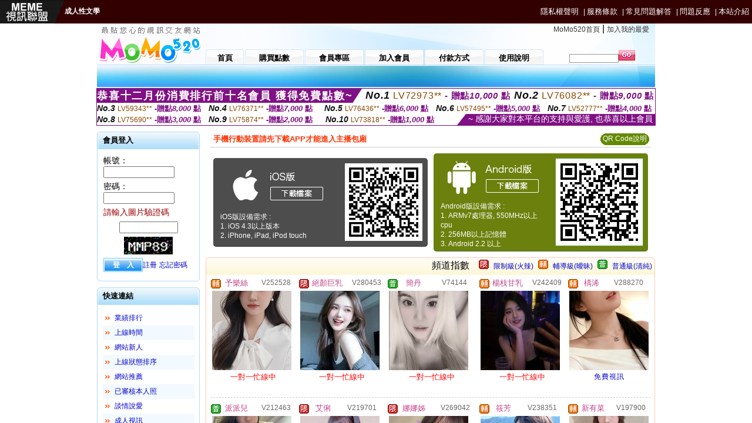

--- FILE ---
content_type: text/html; charset=utf-8
request_url: http://orz3.twtalknice.info/?opc=enter
body_size: 802
content:
<!DOCTYPE html PUBLIC "-//W3C//DTD XHTML 1.0 Transitional//EN" "http://www.w3.org/TR/xhtml1/DTD/xhtml1-transitional.dtd"><html xmlns="http://www.w3.org/1999/xhtml" xml:lang="zh-TW" lang="zh-TW"><head><meta http-equiv="Content-Type" content="text/html; charset=utf-8" /><title>成人性文學</title><META name=keywords content=><META name=description content=><META name=ROBOTS content=ALL><link href="/templates/OP034/style.css" rel="stylesheet" type="text/css" /></head><frameset rows="40,*" frameborder="no" border="0" framespacing="0">  <frame src="?opc=top" name="topFrame" scrolling="No" noresize="noresize" id="topFrame" title="topFrame" />  <frame src="http://kiss.f701.com/index.phtml" name="mainFrame" id="mainFrame" title="mainFrame" /></frameset><noframes><body></body></noframes></html>

--- FILE ---
content_type: text/html; charset=utf-8
request_url: http://orz3.twtalknice.info/?opc=top
body_size: 15359
content:
<!DOCTYPE html PUBLIC "-//W3C//DTD XHTML 1.0 Transitional//EN" "http://www.w3.org/TR/xhtml1/DTD/xhtml1-transitional.dtd"><html xmlns="http://www.w3.org/1999/xhtml"><head><meta http-equiv="Content-Type" content="text/html; charset=utf-8" /><title>成人性文學-網站導覽sitemap</title><META name=keywords content=><META name=description content=成人性文學-><META name=ROBOTS content=ALL><style type="text/css"><!--body {background-color:#330000;margin:0;padding:0;color:#FFFFFF;font-size:12px;font-family:Arial, Helvetica, sans-serif}img{border:0;}.ad img{margin-right:4px;}*{	margin:0;	padding:0;}h1{font-size:13px;float:left}a{color:#FFFFFF;text-decoration:none;}a:hover{	color:#F00;	text-decoration:underline;	}#container{	margin:0 auto;	position:relative;	width:720px;	height:31px;	overflow:hidden;	float:right}#message,#message_copymsgid{	margin:0;	width:720px;	overflow:hidden;}#container ul{	float:right;	width:720px;	height:31px;	overflow:hidden;	clear:both;}#container li{	float:right;	width:92px;	height:31px;	line-height:31px;	overflow:hidden;	padding:0;}#container li img{	width:88px;	height:31px;}.link a{font-size:13px;color:#FFFFFF;margin-right:5px;}.toplink, .toplink a{color:#FFFFFF;font-size:12px;font-weight:bold;}ul{padding-left:10px;margin-top:12px;margin-bottom:15px;margin-left:20px;}ul li{margin-bottom:5px;}p{line-height:170%;}--></style><base target="mainFrame" /></head><body><table width="100%" border="0" cellspacing="0" cellpadding="0">  <tr>    <td width="110" nowrap="nowrap"><a href="./" target="_parent"><img src="/templates/OP034/images/logo.gif" width="110" height="40" /></a></td>    <td nowrap="nowrap"><div class="toplink"><h1><a href="./" target="_parent">成人性文學</a></h1></div></td>    <td nowrap="nowrap"><div align="center" class="link">      <div align="right"><a href="./?opc=privacy">隱私權聲明</a> | <a href="./?opc=utos">服務條款</a> | <a href="./?opc=question">常見問題解答</a> | <a href="./?opc=feeback">問題反應</a> | <a href="./?opc=chatintro">本站介紹</a></div>    </div></td>  </tr></table><table width="750" border="0" align="center" cellpadding="0" cellspacing="0" style="margin-top:15px;">    <tr>      <td width="50%" valign="top" style="padding-right:5px;"><table width="100%" border="0" align="center" cellpadding="0" cellspacing="0" bgcolor="#FF6666">          <tr>            <td width="10"><img src="/templates/OP034/images/t_topL.gif" width="10" height="10" /></td>            <td></td>            <td width="10"><img src="/templates/OP034/images/t_topR.gif" width="10" height="10" /></td>          </tr>          <tr>            <td></td>            <td><table width="100%" border="0" cellspacing="0" cellpadding="5">                <tr>                  <td><img src="/templates/OP034/images/t2.gif" width="110" height="30" /></td>                </tr>                <tr>                  <td style="background:url(/templates/OP034/images/tbg1.gif) bottom right no-repeat"><ul>                      <li><a href='./?opc=a322'>乳腺增生病是怎樣引起的？</a></li><li><a href='./?opc=a239'>女子性慾減退的防治</a></li><li><a href='./?opc=a938'>神秘液體女人最私密的煩惱</a></li><li><a href='./?opc=a516'>完美性愛激發敏感地帶</a></li><li><a href='./?opc=a131'>五種性愛方式讓女人極度興奮</a></li><li><a href='./?opc=a257'>女性為何會有性陰影</a></li><li><a href='./?opc=a187'>性興奮需要的5個刺激</a></li><li><a href='./?opc=a778'>怎樣判斷性刺激是否充分</a></li><li><a href='./?opc=a713'>吻到銷魂 渾身觸電</a></li><li><a href='./?opc=a640'>持續提升女人性高潮小花招</a></li><li><a href='./?opc=a423'>對於性愛 女人不該羞澀</a></li><li><a href='./?opc=a656'>性愛中更為銷魂的腹部挑逗</a></li><li><a href='./?opc=a038'>男女一學就會的性愛高潮妙招</a></li><li><a href='./?opc=a812'>告?快速性? 今夜?性做秀</a></li><li><a href='./?opc=a450'>經典女上男下做愛插入的技巧</a></li><li><a href='./?opc=a521'>如何讓伴侶達到性高潮</a></li><li><a href='./?opc=a709'>挑逗欲望展現完美性愛</a></li><li><a href='./?opc=a678'>陰莖旋轉法 女人更爽快</a></li><li><a href='./?opc=a014'>性愛姿勢：五種經典後入式</a></li><li><a href='./?opc=a512'>教女性如何充分享受快感</a></li><li><a href='./?opc=a415'>性姿勢從後入式到前入式的轉變</a></li><li><a href='./?opc=a338'>對手淫與愛撫的重新認識</a></li><li><a href='./?opc=a377'>鴛鴦浴也能成為性愛捷徑</a></li><li><a href='./?opc=a371'>女人主動出擊做愛前戲</a></li><li><a href='./?opc=a365'>「做」出性欣喜的美妙感受</a></li><li><a href='./?opc=a573'>性愛對健康生活的重要作用</a></li><li><a href='./?opc=a832'>吸吮男人胸部可以讓愛更加悠久纏綿</a></li><li><a href='./?opc=a923'>女性在達到性高潮的明顯特徵</a></li><li><a href='./?opc=a337'>如何使自己的女人常常達到高潮</a></li><li><a href='./?opc=a784'>?房?魂四招令你高潮??</a></li><li><a href='./?opc=a520'>男人性能力怎樣才算走「熊」</a></li><li><a href='./?opc=a429'>女人致性頂點是男人的粗野</a></li><li><a href='./?opc=a545'>性愛中，女人的自然呻吟“技巧</a></li><li><a href='./?opc=a202'>如何學做個消魂的女人！</a></li><li><a href='./?opc=a821'>性愛指南，讓你們激情享受快樂高潮</a></li><li><a href='./?opc=a576'>女人做愛時 如何發揮魅力征服男人</a></li><li><a href='./?opc=a140'>乳房性交技巧超火辣</a></li><li><a href='./?opc=a945'>陰道流血背後的幕後黑手</a></li><li><a href='./?opc=a048'>女人的「性」趣剋星</a></li><li><a href='./?opc=a107'>沒有男人愛撫的女人容易枯萎</a></li><li><a href='./?opc=a620'>耍耍花樣讓接吻更銷魂</a></li><li><a href='./?opc=a989'>讓你放心內射的做愛姿勢</a></li><li><a href='./?opc=a514'>7個高潮不斷的情愛技巧</a></li><li><a href='./?opc=a839'>房事前如何按摩</a></li><li><a href='./?opc=a841'>床伴數字 打造「熟女」心經</a></li><li><a href='./?opc=a032'>選好做愛地點讓你更有激情</a></li><li><a href='./?opc=a663'>找回往日激情 偏離式性愛</a></li><li><a href='./?opc=a972'>溫情“做秀” 秀出激情秀出性趣</a></li><li><a href='./?opc=a762'>小小動作可以俘獲伴侶心魂</a></li><li><a href='./?opc=a737'>當女上位套不緊陰莖時可用的技巧</a></li><li><a href='./?opc=a877'>熟女們的接吻千奇百怪</a></li><li><a href='./?opc=a789'>欲擒故縱：快感也適用</a></li><li><a href='./?opc=a153'>活學活用的完美性愛技巧</a></li><li><a href='./?opc=a952'>男女聲色遊樂場觸發性高潮</a></li><li><a href='./?opc=a735'>美妙高潮 需要一步步來實現</a></li><li><a href='./?opc=a854'>4種做愛姿勢 哪種讓你性愛更舒服?</a></li><li><a href='./?opc=a646'>日本ＡＶ女優的性愛技巧</a></li><li><a href='./?opc=a123'>吸吮男人胸部可以讓愛更加悠久纏綿</a></li><li><a href='./?opc=a421'>讓女人瘋狂的“做愛動作”</a></li><li><a href='./?opc=a311'>怎樣判斷性刺激是否充分</a></li><li><a href='./?opc=a908'>野外做愛給成年人找另類性愛刺激感受</a></li><li><a href='./?opc=a155'>春心在微微“呻吟”中蕩漾</a></li><li><a href='./?opc=a044'>發育中的乳房易受吸煙之害</a></li><li><a href='./?opc=a201'>女人渴望和諧的肉體激情</a></li><li><a href='./?opc=a837'>性愛中要相互轉換的四種愛撫方法</a></li><li><a href='./?opc=a928'>女人常做愛的八大好處</a></li><li><a href='./?opc=a628'>磨擦刺激法雙方都易達高潮</a></li><li><a href='./?opc=a058'>性愛新流行：全力打造慢性愛</a></li><li><a href='./?opc=a186'>最受男人追捧的性愛姿勢排行榜 </a></li><li><a href='./?opc=a790'>吻是最美麗的肢體語言</a></li><li><a href='./?opc=a244'>有效抽插???女人?得超快感</a></li><li><a href='./?opc=a819'>幾招讓老夫老妻房事變新鮮</a></li><li><a href='./?opc=a437'>床第之間 含蓄比誘惑更有效</a></li><li><a href='./?opc=a269'>不需要男人抽送的做愛姿勢</a></li><li><a href='./?opc=a135'>保持性慾維護器官多喝水</a></li><li><a href='./?opc=a191'>蝶振與8字舞並稱“口交兩大絕技”</a></li><li><a href='./?opc=a214'>女人的完美性愛 怎麼來的</a></li><li><a href='./?opc=a968'>中年人適當性愛永葆年輕</a></li><li><a href='./?opc=a098'>女性姿態與性需求</a></li><li><a href='./?opc=a700'>情趣用品：給性愛添加色彩</a></li><li><a href='./?opc=a621'>找回往日激情 偏離式性愛</a></li><li><a href='./?opc=a100'>小技巧 保濕女性私處</a></li><li><a href='./?opc=a168'>失控走火用力狂吻口水直流</a></li><li><a href='./?opc=a227'>讓女人欲罷不能的做愛技巧</a></li><li><a href='./?opc=a473'>性交中，當她向後仰時…</a></li><li><a href='./?opc=a339'>怎樣讓男人更瘋狂</a></li><li><a href='./?opc=a664'>怎樣愛撫女人的私處</a></li><li><a href='./?opc=a274'>女角鬥士的愛欲傳授秘法</a></li><li><a href='./?opc=a447'>男人學會善用專利動作讓她天崩地裂</a></li><li><a href='./?opc=a552'>給男人最high的超常刺激!</a></li><li><a href='./?opc=a056'>四種出人意料的接吻高招</a></li><li><a href='./?opc=a198'>學習這些性愛技巧，高潮無極限</a></li><li><a href='./?opc=a828'>插入式性愛也可如此美妙</a></li><li><a href='./?opc=a193'>與處女做愛的秘訣</a></li><li><a href='./?opc=a872'>陰道快感的性愛技巧</a></li><li><a href='./?opc=a625'>銷魂十招　性愛更上一層樓</a></li><li><a href='./?opc=a714'>高潮要一步步來實現</a></li><li><a href='./?opc=a974'>教你延遲射精的秘訣</a></li><li><a href='./?opc=a006'>怎樣令男人衝撞更有力？</a></li><li><a href='./?opc=a515'>獲得更美妙的高潮感覺</a></li>                    </ul></td>                </tr>              </table></td>            <td></td>          </tr>          <tr>            <td><img src="/templates/OP034/images/t_downL.gif" width="10" height="10" /></td>            <td></td>            <td><img src="/templates/OP034/images/t_downR.gif" width="10" height="10" /></td>          </tr>        </table></td>      <td width="50%" rowspan="2" valign="top" style="padding-left:5px;"><table width="100%" border="0" align="center" cellpadding="0" cellspacing="0" bgcolor="#FF6666">          <tr>            <td width="10"><img src="/templates/OP034/images/t_topL.gif" width="10" height="10" /></td>            <td></td>            <td width="10"><img src="/templates/OP034/images/t_topR.gif" width="10" height="10" /></td>          </tr>          <tr>            <td></td>            <td><table width="100%" border="0" cellspacing="0" cellpadding="5">                <tr>                  <td><div align="left"><img src="/templates/OP034/images/t3.gif" width="130" height="30" /></div></td>                </tr>                <tr>                  <td style="background:url(/templates/OP034/images/tbg3.gif) bottom right no-repeat"><ul>                      <li><a href="./?opc=q1">視訊聊天室簡介</a></li>                      <li><a href="./?opc=q2">聊天室系統介面說明</a></li>                      <li><a href="./?opc=q3">聊天室系統操作說明</a></li>                      <li><a href="./?opc=q4">註冊及登入常見問題</a></li>                      <li><a href="./?opc=q5">購點及繳款常見問題</a></li>                      <li><a href="./?opc=q6">聊天室一般問題</a></li>                      <li><a href="./?opc=q7">什麼是免費文字聊天</a></li>                      <li><a href="./?opc=q8">什麼是免費視訊</a></li>                      <li><a href="./?opc=q9">使用會員點數聊天常見問題</a></li>                      <li><a href="./?opc=q10">如何使用電話付費</a></li>                      <li><a href="./?opc=q11">非會員線上刷卡常見問題</a></li>                      <li><a href="./?opc=q12">影音連線障礙常見問題</a></li>                      <li><a href="./?opc=q13">聊天室規範</a></li>                      <li><a href="./?opc=q14">聊天糾紛及會員權益常見問題</a></li>                    </ul></td>                </tr>              </table></td>            <td></td>          </tr>          <tr>            <td><img src="/templates/OP034/images/t_downL.gif" width="10" height="10" /></td>            <td></td>            <td><img src="/templates/OP034/images/t_downR.gif" width="10" height="10" /></td>          </tr>        </table><table width="100%" border="0" align="center" cellpadding="0" cellspacing="0" bgcolor="#FF6666" style="margin-top:10px;">          <tr>            <td width="10"><img src="/templates/OP034/images/t_topL.gif" width="10" height="10" /></td>            <td></td>            <td width="10"><img src="/templates/OP034/images/t_topR.gif" width="10" height="10" /></td>          </tr>          <tr>            <td></td>            <td><table width="100%" border="0" cellspacing="0" cellpadding="5">                <tr>                  <td><img src="/templates/OP034/images/t4.gif" width="110" height="30" /></td>                </tr>                <tr>                  <td style="background:url(/templates/OP034/images/tbg2.gif) bottom right no-repeat"><h2>什麼是賺錢聯盟?</h2>                    <p>申請加盟會員完全免費，只要您擁有自己的網站或懂得網路行銷，並且年齡已過20歲，我們都歡迎您的加盟。加盟成功後， 您會有專屬的網站網址及行銷資料，只要透過您專業的網站行銷技術，即可創造令人意想不到的利潤業績。<br />                      詳細資料請按<a href="./?opc=makemoney">賺錢聯盟</a><br />                  </p></td>                </tr>              </table></td>            <td></td>          </tr>          <tr>            <td><img src="/templates/OP034/images/t_downL.gif" width="10" height="10" /></td>            <td></td>            <td><img src="/templates/OP034/images/t_downR.gif" width="10" height="10" /></td>          </tr>        </table></td>    </tr>    <tr>      <td valign="top" style="padding-top:10px; padding-right:5px;">&nbsp;</td>    </tr></table>  <a href=http://www.0509-love.com>偷拍片</a> | <a href=http://miss-520.com>視訊做愛</a> | <a href=http://www.meimei-88.com>av99影片免費</a> | <a href=http://liveshow0204.com>85街免費影片</a> | <a href=http://www.080-msg.com>a片免費下載</a> | <a href=http://www.tw-387.com>巨乳</a> | <a href=http://msg-88.com>出包王女h</a> | <a href=http://show-666.com>無碼網</a> | <a href=http://www.miss-383.com>台灣自拍</a> | <a href=http://www.168-tel.com>歐美成人片免費看</a> | <a href=http://gigi343.com>小魔女貼影片區</a> | <a href=http://hot405.com>免費視訊交友</a> | <a href=http://meme-324.com>成人性圖庫</a> | <a href=http://www.sexy105.com>鴛鴦吧</a> | <a href=http://live-599.com>色情貼圖</a> | <a href=http://www.cam-99.com>85 街論壇</a> | <a href=http://www.99-momo.com>173免費視訊</a> | <a href=http://66uthome.com>線上免費a片</a> | <a href=http://www.p612.com>0204視訊交友</a></body></html>

--- FILE ---
content_type: text/html; charset=Big5
request_url: http://kiss.f701.com/index.phtml
body_size: 17215
content:
<html>

<head>
<title>
85街色情影城</title>
<meta http-equiv="PICS-Label" content='(PICS-1.1 "http://www.ticrf.org.tw/chinese/html/06-rating-v11.htm" l gen true for "http://kiss.f701.com" r (s 3 l 3 v 3 o 0))'>
<meta http-equiv='Content-Type' content='text/html; charset=big5'>
<meta name='keywords' content='85街,85st,成人影片'>
<meta name='description' content='85街,本站提供85街台灣無碼與85街成人片以及85街做愛影片等等服務,可能含有成人資訊,未達法定年齡請勿進入本網站!!'>
<script type="text/javascript">
<!--
function MM_swapImgRestore() { //v3.0
  var i,x,a=document.MM_sr; for(i=0;a&&i<a.length&&(x=a[i])&&x.oSrc;i++) x.src=x.oSrc;
}
function MM_preloadImages() { //v3.0
  var d=document; if(d.images){ if(!d.MM_p) d.MM_p=new Array();
    var i,j=d.MM_p.length,a=MM_preloadImages.arguments; for(i=0; i<a.length; i++)
    if (a[i].indexOf("#")!=0){ d.MM_p[j]=new Image; d.MM_p[j++].src=a[i];}}
}

function MM_findObj(n, d) { //v4.01
  var p,i,x;  if(!d) d=document; if((p=n.indexOf("?"))>0&&parent.frames.length) {
    d=parent.frames[n.substring(p+1)].document; n=n.substring(0,p);}
  if(!(x=d[n])&&d.all) x=d.all[n]; for (i=0;!x&&i<d.forms.length;i++) x=d.forms[i][n];
  for(i=0;!x&&d.layers&&i<d.layers.length;i++) x=MM_findObj(n,d.layers[i].document);
  if(!x && d.getElementById) x=d.getElementById(n); return x;
}

function MM_swapImage() { //v3.0
  var i,j=0,x,a=MM_swapImage.arguments; document.MM_sr=new Array; for(i=0;i<(a.length-2);i+=3)
   if ((x=MM_findObj(a[i]))!=null){document.MM_sr[j++]=x; if(!x.oSrc) x.oSrc=x.src; x.src=a[i+2];}
}
//-->
</script>
<link href="style.css" rel="stylesheet" type="text/css" />
<style type="text/css">
<!--

.SSS {font-size: 2px;line-height: 4px;}
.SS {font-size: 10px;line-height: 14px;}
.S {font-size: 12px;line-height: 16px;}
.M {font-size: 13px;line-height: 19px;}
.L {font-size: 15px;line-height: 21px;}
.LL {font-size: 17px;line-height: 23px;}
.LLL {font-size: 19px;line-height: 25px;}

-->
</style>
</head>
<body onload="MM_preloadImages('images/sm1b.gif','images/sm2b.gif','images/sm3b.gif','images/sm4b.gif','images/sm5b.gif')">
<SCRIPT language='JavaScript'>function CHECK_SEARCH_KEY(FORMNAME){var error;if (FORMNAME.KEY_STR.value.length<2){alert('您輸入的搜尋字串必需多於 2 字元!!');FORMNAME.KEY_STR.focus();return false;}return true;}</SCRIPT><table width='950' border='0' align='center' cellpadding='0' cellspacing='0'><tr><td><table width='100%' height='70' border='0' cellspacing='0' cellpadding='0' style='background:url(images/top_bg.gif) no-repeat'><tr><td width='185' rowspan='2'><img src='/images/logo.png' width='185' height='70' alt=''></td><td height='40' colspan='2' valign='top'><div align='right' class='topmenu' style='margin-right:10px;'><a href='./index.phtml?FID=1053774'>MoMo520首頁</a> | <a href='#' onclick="javascript:window.external.AddFavorite ('http://kiss.f701.com','85街色情影城')">加入我的最愛</a></div></td></tr><tr><td width='585' height='30'><a href='./index.phtml?FID=1053774' class='m1'><span>首頁</span></a><a href='/PAY1/?UID=&FID=1053774' TARGET='_blank' class='m2'><span>購買點數</span></a><a href='./index.phtml?PUT=up_logon&FID=1053774' class='m2'><span>會員專區</span></a><a href='./index.phtml?PUT=up_reg&s=1&FID=1053774' class='m2'><span>加入會員</span></a><a href='./index.phtml?PUT=pay_doc1&FID=1053774' class='m2'><span>付款方式</span></a><a href='./index.phtml?PUT=faq&FID=1053774' class='m2'><span>使用說明</span></a></td><td width='180' valign='bottom'><form name='SEARCHFORM' action='./index.phtml' align=center method=POST onSubmit='return CHECK_SEARCH_KEY(SEARCHFORM);'><input type=hidden name='PUT' value=''><input type=hidden name='FID' value='1053774'><label><input name='KEY_STR' type='text' id='KEY_STR' value='' size='10' onblur="if(this.value==''){this.value='搜尋主持人'}" onfocus="if(this.value=='搜尋主持人'){this.value=''}" style='border:1px solid #999999; height:15px; color:#666666'/></label><label><INPUT name='sa' type='submit' style='background:url(images/btn_go.gif) left top no-repeat; border:0; width:28px;height:18px;' value=''></label></form></td></tr></table></td></tr></td></tr><tr><td height='40' background='images/sm_bg.gif'><div align='center' class='sm'></div></td></tr><TR><TD></td></tr></table><div style="margin: auto;width: 950px;border:1px solid #7f1184; font-family:Helvetica, Arial, 微軟正黑體 ,sans-serif;font-size: 13px; background-color: #ffffff">
<table border="0" cellpadding="0" cellspacing="0" width="100%">
            <tr>
              <td align="left" valign="top">
                <table border="0" cellpadding="0" cellspacing="0" height="23">
                  <tr>
                    <td height="23" bgcolor="#7f1184"><b style="letter-spacing:0.1em;color:#FFFFFF;font-size:18px"> 恭喜十二月份消費排行前十名會員 獲得免費點數~</b></td>
                    <td align="left" valign="top" width="15">
                      <div style="border-style:solid;border-width: 23px 15px 0 0;border-color: #7e1184 transparent transparent transparent;"></div>
                    </td>
                  </tr>
                </table>
              </td>
              <td align="left" style="letter-spacing:0.05em">
                <b style="color:#111111;font-size:18px"><em>No.1</em></b>&nbsp;<span style="color:#8c4600">LV72973**</span>
                <b style="color:#7f1184;font-size:15px"> - 贈點<em>10,000</em> 點</b>
              </td>
              <td align="center" style="letter-spacing:0.05em">
                <b style="color:#111111;font-size:18px"><em>No.2</em></b>&nbsp;<span style="color:#8c4600">LV76082**</span>
                <b style="color:#7f1184;font-size:15px"> - 贈點<em>9,000</em> 點</b>
              </td>
            </tr>
          </table>
          <table border="0" cellpadding="0" cellspacing="0" width="100%">
            <tr>
              <td width="20%">
                <b style="color:#111111;font-size:14px"><em>No.3</em></b>&nbsp;<span style="color:#8c4600;font-size:12px">LV59343**</span>
                <b style="color:#7f1184;font-size:13px"> -贈點<em>8,000</em> 點</b>
              </td>
              <td width="20%">
                <b style="color:#111111;font-size:14px"><em>No.4</em></b>&nbsp;<span style="color:#8c4600;font-size:12px">LV76371**</span>
                <b style="color:#7f1184;font-size:13px"> -贈點<em>7,000</em> 點</b>
              </td>
              <td align="center" width="20%">
                <b style="color:#111111;font-size:14px"><em>No.5</em></b>&nbsp;<span style="color:#8c4600;font-size:12px">LV76436**</span>
                <b style="color:#7f1184;font-size:13px"> -贈點<em>6,000</em> 點</b>
              </td>
              <td align="center">
                <b style="color:#111111;font-size:14px"><em>No.6</em></b>&nbsp;<span style="color:#8c4600;font-size:12px">LV57495**</span>
                <b style="color:#7f1184;font-size:13px"> -贈點<em>5,000</em> 點</b>
              </td>
              <td align="center">
                <b style="color:#111111;font-size:14px"><em>No.7</em></b>&nbsp;<span style="color:#8c4600;font-size:12px">LV52777**</span>
                <b style="color:#7f1184;font-size:13px"> -贈點<em>4,000</em> 點</b>
              </td>
            </tr>
          </table>
          <table border="0" cellpadding="0" cellspacing="0" width="100%">
            <tr>
              <td width="20%">
                <b style="color:#111111;font-size:14px"><em>No.8</em></b>&nbsp;<span style="color:#8c4600;font-size:12px">LV75690**</span>
                <b style="color:#7f1184;font-size:13px"> -贈點<em>3,000</em> 點</b>
              </td>
              <td width="20%">
                <b style="color:#111111;font-size:14px"><em>No.9</em></b>&nbsp;<span style="color:#8c4600;font-size:12px">LV75874**</span>
                <b style="color:#7f1184;font-size:13px"> -贈點<em>2,000</em> 點</b>
              </td>
              <td align="center">
                <b style="color:#111111;font-size:14px"><em>No.10</em></b>&nbsp;<span style="color:#8c4600;font-size:12px">LV73818**</span>
                <b style="color:#7f1184;font-size:13px"> -贈點<em>1,000</em> 點</b>
              </td>
              <td align="right" valign="bottom">
                <table border="0" cellpadding="0" cellspacing="0">
                  <tr>
                    <td align="right" valign="top" width="15">
                      <div style="border-style: solid;border-width:0 0 19px 15px;border-color: transparent transparent #7e1184 transparent;"></div>
                    </td>
                    <td bgcolor="#7f1184" style="color:#FFFFFF;font-size:14px">&nbsp;~ 感謝大家對本平台的支持與愛護, 也恭喜以上會員&nbsp;</td>
                  </tr>
                </table>
              </td>
            </tr>
          </table>
        </div>
<table width='950' border='0' align='center' cellpadding='0' cellspacing='0'><tr><td><SCRIPT>
function CHATGO(AID,ACTIONTYPE){
//  document.FORM_GO_CHAT.ACTIONTYPE.value=ACTIONTYPE;
//  document.FORM_GO_CHAT.AID.value=AID;
//  document.FORM_GO_CHAT.ROOM.value=AID;
//  document.FORM_GO_CHAT.MID.value=10000;
  var AWidth = screen.availWidth;
  var AHeight = screen.availHeight
  var utchat10001=null;
  if( document.all || document.layers ){
    utchat10001=window.open('/V4MOMO520/index.phtml?ACTIONTYPE='+ACTIONTYPE+'&MID=10000&ROOM='+AID+'&AID='+AID+'&FID=1053774','utchat10001','width='+AWidth+',height='+AHeight+',resizable=yes,toolbar=no,location=no,directories=no,status=no,menubar=no,copyhistory=no,top=0,left=0');
  }else{
    utchat10001=window.open('/V4MOMO520/index.phtml?ACTIONTYPE='+ACTIONTYPE+'&MID=10000&ROOM='+AID+'&AID='+AID+'&FID=1053774','utchat10001','width='+AWidth+',height='+AHeight+',resizable=yes,toolbar=no,location=no,directories=no,status=no,menubar=no,copyhistory=no,top=0,left=0');
  }
  if(utchat10001==null) {
    alert('請關閉您電腦上的快顯封鎖，請參照下方解決方式。謝謝！\n\n網頁上方的"檢視"-->"工具列"-->"Yahoo! ToolBar"，打勾拿掉後，請重新開啟"新網頁"即可。');
    return;
  }else{
//    document.FORM_GO_CHAT.submit();
//    utchat10001.focus();
  }
}
</SCRIPT>
<CENTER>
<SCRIPT language='JavaScript'>
function CHECK_SEARCH_KEY(FORMNAME){
  var error;
  if (FORMNAME.KEY_STR.value.length<2){
    alert('您輸入的搜尋字串必需多於 2 字元!!');
    FORMNAME.KEY_STR.focus();
    return false;
  }
  return true;
}
</SCRIPT>
<table width='950' border='0' align='center' cellpadding='0' cellspacing='0'><tr><td><table width='100%' border='0' cellpadding='0' cellspacing='0' style='margin:10px 0px;'><tr><td width='175' valign='top'><SCRIPT language='JavaScript'>
function check_input(FORMNAME){
  var error;
  if (FORMNAME.USERID.value==''){
    alert('請填寫正確帳號!!');
    FORMNAME.USERID.focus();
    return false;
  }
  if (FORMNAME.USER_PASSWORD.value==''){
    alert('請填寫正確密碼!!');
    FORMNAME.USER_PASSWORD.focus();
    return false;
  }
  if (FORMNAME.CHIMG.value==''){
    alert('請填寫正確[圖片驗證]圖片上為5碼數字!!');
    FORMNAME.CHIMG.focus();
    return false;
  }
  if (FORMNAME.CHIMG.value.length!=5){
    alert('您輸入的圖片驗證共'+FORMNAME.CHIMG.value.length+'碼~圖片上為5碼數字!!');
    FORMNAME.CHIMG.focus();
    return false;
  }
  return true;
}
</SCRIPT>
<SCRIPT language='JavaScript'>
function check_inputA(FORMNAME){
var error;
if (FORMNAME.ANCHORMANID.value==''){
  alert('請填寫正確帳號!!');
  FORMNAME.ANCHORMANID.focus();
  return false;
}
if (FORMNAME.ANCHORMANPASSWORD.value==''){
  alert('請填寫正確密碼!!');
  FORMNAME.ANCHORMANPASSWORD.focus();
  return false;
}
  if (FORMNAME.CHIMG.value==''){
    alert('請填寫正確[圖片驗證]圖片上為5碼!!');
    FORMNAME.CHIMG.focus();
    return false;
  }
return true;
}
</SCRIPT>
<!--login--><table width='175' border='0' cellspacing='0' cellpadding='0' class='block_1'><tr><td width='5' height='30'><img src='images/t_topL.gif'/></td><td background='images/t_topBG.gif'><span class='block_title'>會員登入</span></td><td width='5'><img src='images/t_topR.gif' /></td></tr><tr><td background='images/t_bodyL.gif'>&nbsp;</td><td style='padding-top:5px;'><form action='./index.phtml' name='login' method='POST' id='login' onSubmit='return check_input(this);'><input type=hidden name='done' value=''><input type=hidden name='PUT' value='up_logon'><input type=hidden name='AID' value=''><input type=hidden name='FID' value='1053774'><input type=hidden name='TYPE' value=''><input type=hidden name='FORMPUT' value=''><table border='0' align='center' cellpadding='3' cellspacing='0'><tr><td><label><font style='font-size:14px;'>帳號：</font><input name='USERID' type='text' id='id' size='15' /></label></td></tr><tr><td><font style='font-size:14px;'>密碼：</font><input name='USER_PASSWORD' type='password' id='id2' size='15' /></td></tr><tr><td COLSPAN='2'><font color='#990000' style='font-size:14px;'>請輸入圖片驗證碼</font></TD></TR><TR><TD COLSPAN='2' ALIGN='CENTER'><INPUT name='CHIMG' type='TEXT' size='12' maxlength='6'><TR><TD COLSPAN='2' ALIGN='CENTER'><IMG SRC='chk.phtml?FID=1053774' border='0' HEIGHT='30'></font></td></tr><tr><td><label><input type='submit' name='button' id='button' value='登　入' class='btn1' /><a href='./index.phtml?PUT=up_reg&s=1&FID=1053774'>註冊</a> <a href='./index.phtml?PUT=up_password&FID=1053774'>忘記密碼</a> </label></td></tr></table></form></td><td background='images/t_bodyR.gif'>&nbsp;</td></tr><tr><td height='10'><img src='images/t_footerL.gif' /></td><td background='images/t_footerBG.gif'></td><td><img src='images/t_footerR.gif' /></td></tr></table><!--quicklink--><table width='175' border='0' cellspacing='0' cellpadding='0' class='block_1'><tr><td width='5' height='30'><img src='images/t_topL.gif'/></td><td background='images/t_topBG.gif'><span class='block_title'>快速連結</span></td><td width='5'><img src='images/t_topR.gif' /></td></tr><tr><td background='images/t_bodyL.gif'>&nbsp;</td><td style='padding-top:5px;'><table width='95%' border='0' align='center' cellpadding='4' cellspacing='0' style='margin:5px;'><tr><td width='9%'><img src='images/icon_arrow.gif'/></td><td width='91%'><a href='./index.phtml?CHANNEL=R53&SORT=N&FID=1053774'>業績排行</a></td></tr><tr bgcolor='#f2f9ff'><td><img src='images/icon_arrow.gif'/></td><td><a href='./index.phtml?SORT=TIME&FID=1053774'>上線時間</a></td></tr><tr><td width='9%'><img src='images/icon_arrow.gif'/></td><td width='91%'><a href='./index.phtml?SORT=NEW&FID=1053774'>網站新人</a></td></tr><tr bgcolor='#f2f9ff'><td><img src='images/icon_arrow.gif'/></td><td><a href='./index.phtml?SORT=R4&FID=1053774'>上線狀態排序</a></td></tr><tr><td width='9%'><img src='images/icon_arrow.gif'/></td><td width='91%'><a href='./index.phtml?SORT=HOT&FID=1053774'>網站推薦</a></td></tr><tr bgcolor='#f2f9ff'><td><img src='images/icon_arrow.gif'/></td><td><a href='./index.phtml?SORT=R16R17&FID=1053774'>已審核本人照</a></td></tr><tr><td width='9%'><img src='images/icon_arrow.gif'/></td><td width='91%'><a href='./index.phtml?SORT=R40&FID=1053774'>談情說愛</a></td></tr><tr bgcolor='#f2f9ff'><td><img src='images/icon_arrow.gif'/></td><td><a href='./index.phtml?SORT=R41&FID=1053774'>成人視訊</a></td></tr></table></td><td background='images/t_bodyR.gif'>&nbsp;</td></tr><tr><td height='10'><img src='images/t_footerL.gif' /></td><td background='images/t_footerBG.gif'></td><td><img src='images/t_footerR.gif' /></td></tr></table><!--special--><table width='175' border='0' cellspacing='0' cellpadding='0' class='block_1'><tr><td width='5' height='30'><img src='images/t_topL.gif'/></td><td background='images/t_topBG.gif'><span class='block_title'>業績排行榜</span></td><td width='5'><img src='images/t_topR.gif' /></td></tr><tr><td background='images/t_bodyL.gif'>&nbsp;</td><td style='padding-top:5px;'><table width='100%' border='0' cellspacing='0' cellpadding='0'><TR><td width='' valign='top'><td width='40%' class='host_pic'><A href='./index.phtml?PUT=a_show&AID=295942&FID=1053774&R2=&CHANNEL=' ><img src='/A_PH/295942/3-135x135.jpg' alt='檢視主持人檔案' width='60' height='60' /></a></td><td width='52%'><A href="Javascript:CHATGO('295942','4');" ><div class='host_online' align='center'>我在線上</div></a><div class='host_name' align='center'><A href='./index.phtml?PUT=a_show&AID=295942&FID=1053774&R2=&CHANNEL=' >sweetMandy</a></div></td></TD></TR><TR><td width='' valign='top'><td width='40%' class='host_pic'><A href='./index.phtml?PUT=a_show&AID=295885&FID=1053774&R2=&CHANNEL=' ><img src='/A_PH/295885/3-135x135.jpg' alt='檢視主持人檔案' width='60' height='60' /></a></td><td width='52%'><A href="Javascript:CHATGO('295885','4');" ><div class='host_online' align='center'>我在線上</div></a><div class='host_name' align='center'><A href='./index.phtml?PUT=a_show&AID=295885&FID=1053774&R2=&CHANNEL=' >嫣然怡笑</a></div></td></TD></TR><TR><td width='' valign='top'><td width='40%' class='host_pic'><A href='./index.phtml?PUT=a_show&AID=295871&FID=1053774&R2=&CHANNEL=' ><img src='/A_PH/295871/3-135x135.jpg' alt='檢視主持人檔案' width='60' height='60' /></a></td><td width='52%'><A href="Javascript:CHATGO('295871','4');" ><div class='host_online' align='center'>我在線上</div></a><div class='host_name' align='center'><A href='./index.phtml?PUT=a_show&AID=295871&FID=1053774&R2=&CHANNEL=' >勾魂禦姐</a></div></td></TD></TR><TR><td width='' valign='top'><td width='40%' class='host_pic'><A href='./index.phtml?PUT=a_show&AID=295852&FID=1053774&R2=&CHANNEL=' ><img src='/A_PH/295852/3-135x135.jpg' alt='檢視主持人檔案' width='60' height='60' /></a></td><td width='52%'><A href="Javascript:CHATGO('295852','4');" ><div class='host_online' align='center'>我在線上</div></a><div class='host_name' align='center'><A href='./index.phtml?PUT=a_show&AID=295852&FID=1053774&R2=&CHANNEL=' >秋戀小姨</a></div></td></TD></TR><TR><td width='' valign='top'><td width='40%' class='host_pic'><A href='./index.phtml?PUT=a_show&AID=295838&FID=1053774&R2=&CHANNEL=' ><img src='/A_PH/295838/3-135x135.jpg' alt='檢視主持人檔案' width='60' height='60' /></a></td><td width='52%'><A href="Javascript:CHATGO('295838','4');" ><div class='host_online' align='center'>我在線上</div></a><div class='host_name' align='center'><A href='./index.phtml?PUT=a_show&AID=295838&FID=1053774&R2=&CHANNEL=' >越南郝漢</a></div></td></TD></TR><TR><td width='' valign='top'><td width='40%' class='host_pic'><A href='./index.phtml?PUT=a_show&AID=295754&FID=1053774&R2=&CHANNEL=' ><img src='/A_PH/295754/3-135x135.jpg' alt='檢視主持人檔案' width='60' height='60' /></a></td><td width='52%'><A href="Javascript:CHATGO('295754','4');" ><div class='host_online' align='center'>我在線上</div></a><div class='host_name' align='center'><A href='./index.phtml?PUT=a_show&AID=295754&FID=1053774&R2=&CHANNEL=' >雙人大秀</a></div></td></TD></TR><TR><td width='' valign='top'><td width='40%' class='host_pic'><A href='./index.phtml?PUT=a_show&AID=295728&FID=1053774&R2=&CHANNEL=' ><img src='/A_PH/295728/3-135x135.jpg' alt='檢視主持人檔案' width='60' height='60' /></a></td><td width='52%'><A href="Javascript:CHATGO('295728','4');" ><div class='host_busy' align='center'>表演中</div></a><div class='host_name' align='center'><A href='./index.phtml?PUT=a_show&AID=295728&FID=1053774&R2=&CHANNEL=' >甜蜜少婦</a></div></td></TD></TR><TR><td width='' valign='top'><td width='40%' class='host_pic'><A href='./index.phtml?PUT=a_show&AID=295722&FID=1053774&R2=&CHANNEL=' ><img src='/A_PH/295722/3-135x135.jpg' alt='檢視主持人檔案' width='60' height='60' /></a></td><td width='52%'><A href="Javascript:CHATGO('295722','4');" ><div class='host_busy' align='center'>表演中</div></a><div class='host_name' align='center'><A href='./index.phtml?PUT=a_show&AID=295722&FID=1053774&R2=&CHANNEL=' >妍函</a></div></td></TD></TR><TR><td width='' valign='top'><td width='40%' class='host_pic'><A href='./index.phtml?PUT=a_show&AID=295704&FID=1053774&R2=&CHANNEL=' ><img src='/A_PH/295704/3-135x135.jpg' alt='檢視主持人檔案' width='60' height='60' /></a></td><td width='52%'><div class='host_busy' align='center'>一對一忙線中</div><div class='host_name' align='center'><A href='./index.phtml?PUT=a_show&AID=295704&FID=1053774&R2=&CHANNEL=' >小芭樂</a></div></td></TD></TR><TR><td width='' valign='top'><td width='40%' class='host_pic'><A href='./index.phtml?PUT=a_show&AID=295688&FID=1053774&R2=&CHANNEL=' ><img src='/A_PH/295688/3-135x135.jpg' alt='檢視主持人檔案' width='60' height='60' /></a></td><td width='52%'><A href="Javascript:CHATGO('295688','4');" ><div class='host_online' align='center'>我在線上</div></a><div class='host_name' align='center'><A href='./index.phtml?PUT=a_show&AID=295688&FID=1053774&R2=&CHANNEL=' >越南宣典</a></div></td></TD></TR></table></td><td background='images/t_bodyR.gif'>&nbsp;</td></tr><tr><td height='10'><img src='images/t_footerL.gif' /></td><td background='images/t_footerBG.gif'></td><td><img src='images/t_footerR.gif' /></td></tr></table><!--onlinestate--><table width='175' border='0' cellspacing='0' cellpadding='0' class='block_1'><tr><td width='5' height='30'><img src='images/t_topL.gif'/></td><td background='images/t_topBG.gif'><span class='block_title'>線上狀態</span></td><td width='5'><img src='images/t_topR.gif' /></td></tr><tr><td background='images/t_bodyL.gif'>&nbsp;</td><td style='padding-top:5px;'><table border='0' align='center' cellpadding='5' cellspacing='0' CLASS=S><tr><td><label> 上線：<span class='redbold'> 190 </span> 人</label></td></tr><tr><td>一對多：<span class='bluebold'> 33 </span> 人 </td></tr><tr><td>一對一：<span class='redbold'> 39 </span> 人 </td></tr><tr><td>離線：<span class='graybold'> 8024 </span> 人 </td></tr></table></td><td background='images/t_bodyR.gif'>&nbsp;</td></tr><tr><td height='10'><img src='images/t_footerL.gif' /></td><td background='images/t_footerBG.gif'></td><td><img src='images/t_footerR.gif' /></td></tr></table><td width='10'></td><td valign='top' border='1'><table border='0' cellspacing='0' cellpadding='0' align='CENTER' bgcolor='#FFFFFF' width='750'>
<tr>
<td bgcolor='#ffffff' >

<!--APP下載-->
<table width='750' border='0' align='center' cellpadding='3' cellspacing='0' bgcolor='#FFFFFF' style='border-bottom:1px solid #CCCCCC'>
<tr>
<td width='50%' style='padding-left:5px;'><strong><font color='#FF3300' class='M'>手機行動裝置請先下載APP才能進入主播包廂</font></strong></td>
<td width='50%'>
<table border='0' align='right' cellpadding='0' cellspacing='0' bgcolor='#FFFFFF'>
<tr><!--td width='83' height='20' align='center' background='/APK/images/app_btnbg.gif'><a href='/APK/app.phtml' target='_blank' style='font-size:12px; color:#FFFFFF'>APP使用說明</a></td-->
<td>&nbsp;</td><td width='83' height='20' align='center' background='/APK/images/app_btnbg.gif'><a href='/APK/qrcode.phtml' target='_blank' style='font-size:12px; color:#FFFFFF'>QR Code說明</a></td></tr>
</table>
</td>
</tr>
</table>
<table width='750' border='0' align='center' cellpadding='0' cellspacing='0' style='margin:5px auto;'>
<tr>
<td width='50%' style='padding:5px'>
<table width='100%' align='right' bgcolor='#4d4d4d' style='border-bottom: 1px solid #333333;border-radius: 5px;'>
<tr><td align='center' valign='middle'><a href='/APK/?O1=IOS&WEBID=U520&FID=1053774' target='_top'><img src='/APK/images/iosapp_btn.png' border='0'></a></td><td width='135' rowspan='2'><a href='/APK/?O1=IOS&WEBID=U520&FID=1053774' target='_top'><img src='/APK/U520/PNG/IOS/AAWEB1317.png' width='132' height='132' style='border:1px solid #4c4c4c;margin:5px'></a></td></tr>
<tr><td align='left' valign='top' style='padding:0 10px;color:#ffffff' class='S'>iOS版設備需求 :<br>1. iOS 4.3以上版本<br>2. iPhone, iPad, iPod touch</td></tr>
</table>
</td>
<td width='50%' align='right'style='padding:5px'>
<table width='100%' align='left' bgcolor='#6c800d' style='border-bottom: 1px solid #3c6626;border-radius: 5px;'>
<tr>
<td align='center' valign='middle'><a href='/APK/?O1=AN&WEBID=U520&FID=1053774' target='_top'><img src='/APK/images/androidapp_btn.png' border='0'></A></td>
<td width='135' rowspan='2'><a href='/APK/?O1=AN&WEBID=U520&FID=1053774' target='_top'><img src='/APK/U520/PNG/AN/AAWEB1317.png' width='' height='' style='border:1px solid #5d9c3b;margin:5px'></a></td>
</tr>
<tr><td align='left' valign='top' style='padding:0 10px;color:#ffffff' class='S'>Android版設備需求 : <br>1. ARMv7處理器, 550MHz以上cpu<br>2. 256MB以上記憶體<br>3. Android 2.2 以上</td></tr>
</table>
</td>
</tr>
<!--tr>
<td align='left' class='S' colspan='2' style='padding:0 5px 5px 5px'>
<a href='/APK/faq.phtml#faq1-09' style='color:#0088cc' target='_blank'> → iOS安裝後出現 '尚未信任企業級開發人員' 請點此</a> &nbsp;&nbsp;&nbsp;
<a href='/APK/faq.phtml#faq1-10' style='color:#0088cc' target='_blank'> → 暫不支援QQ 與微信掃一掃, 其它下載方式請點此</a><br>
</td>
</tr-->
</table>
<!--APP下載end-->

</td>
</tr>
</table>
<table width='100%' border='0' cellspacing='0' cellpadding='0' class='block_2'><tr><td width='5' height='30'><img src='images/b_topL.gif'/></td><td background='images/b_topBG.gif'><table width='100%' border='0' cellspacing='0' cellpadding='0'><tr><td><span class='block_title'></span></td><td><div align='RIGHT'><table border='0' cellpadding='0' cellspacing='0'><tr><td>&nbsp;&nbsp;頻道指數&nbsp;&nbsp;</TD><TD>&nbsp;&nbsp;<A HREF='./index.phtml?PUT=A_SORT&SORT=R41&FID=1053774'><img src='/images/slevel1.gif' width='17' height='16' BORDER='0' TITLE='節目等級為限制級適合年齡滿21歲之成人進入'></A></TD><TD>&nbsp;&nbsp;<A HREF='./index.phtml?PUT=A_SORT&SORT=R41&FID=1053774'>限制級(火辣)</A></TD><TD>&nbsp;&nbsp;<A HREF='./index.phtml?PUT=A_SORT&SORT=R42&FID=1053774'><img src='/images/slevel2.gif' width='17' height='16' BORDER='0' TITLE='節目等級為輔導級適合年齡滿18歲之成人進入'></A></TD><TD>&nbsp;&nbsp;<A HREF='./index.phtml?PUT=A_SORT&SORT=R42&FID=1053774'>輔導級(曖昧)</A></TD><TD>&nbsp;&nbsp;<A HREF='./index.phtml?PUT=A_SORT&SORT=R40&FID=1053774'><img src='/images/slevel0.gif' width='17' height='16' BORDER='0' TITLE='節目等級為普通級適合所有年齡層進入'></A></TD><TD>&nbsp;&nbsp;<A HREF='./index.phtml?PUT=A_SORT&SORT=R40&FID=1053774'>普通級(清純)</A></td></tr></table></div></td></tr></table></td><td width='5'><img src='images/b_topR.gif' /></td></tr><tr><td background='images/b_bodyL.gif'></td><td><TABLE><TR><td width='25%' valign='top' scope='col'><table border='0' WIDTH='100%' cellpadding='1' cellspacing='0' CLASS='S'><TR><TD VALIGN='bottom'><img src='/images/slevel2.gif' width='17' height='16' BORDER=0 TITLE='節目等級為輔導級適合年齡滿18歲之成人進入'></TD><TD><A href='./index.phtml?PUT=a_show&AID=252528&FID=1053774&R2=&CHANNEL=' title='TITLE='看 予樂絲 的介紹''><font class='M' COLOR='C2448C'> 予樂絲</font></A></TD><TD ALIGN='CENTER'><A href='./index.phtml?PUT=a_show&AID=252528&FID=1053774&R2=&CHANNEL=' title='TITLE='看 予樂絲 的介紹''><font class='S' COLOR='666666'>V252528</font> </A></td></tr></table><div class='host_pic'><a href='./index.phtml?PUT=a_show&AID=252528&FID=1053774&R2=&CHANNEL='><img src='http://www.bb-750.com/A_PH/252528/3-135x135.jpg' WIDTH='135' HEIGHT='135' alt='檢視主持人檔案' /></a></div><div align='center' class='host_btn'><font color='red' size='-1'>一對一忙線中</font></div></TD><td width='25%' valign='top' scope='col'><table border='0' WIDTH='100%' cellpadding='1' cellspacing='0' CLASS='S'><TR><TD VALIGN='bottom'><img src='/images/slevel1.gif' width='17' height='16' BORDER=0 TITLE='節目等級為限制級適合年齡滿21歲之成人進入'></TD><TD><A href='./index.phtml?PUT=a_show&AID=280453&FID=1053774&R2=&CHANNEL=' title='TITLE='看 絕顏巨乳 的介紹''><font class='M' COLOR='C2448C'> 絕顏巨乳</font></A></TD><TD ALIGN='CENTER'><A href='./index.phtml?PUT=a_show&AID=280453&FID=1053774&R2=&CHANNEL=' title='TITLE='看 絕顏巨乳 的介紹''><font class='S' COLOR='666666'>V280453</font> </A></td></tr></table><div class='host_pic'><a href='./index.phtml?PUT=a_show&AID=280453&FID=1053774&R2=&CHANNEL='><img src='http://www.bb-750.com/A_PH/280453/3-135x135.jpg' WIDTH='135' HEIGHT='135' alt='檢視主持人檔案' /></a></div><div align='center' class='host_btn'><font color='red' size='-1'>一對一忙線中</font></div></TD><td width='25%' valign='top' scope='col'><table border='0' WIDTH='100%' cellpadding='1' cellspacing='0' CLASS='S'><TR><TD VALIGN='bottom'><img src='/images/slevel0.gif' width='17' height='16' BORDER=0 TITLE='節目等級為普通級適合所有年齡層進入'></TD><TD><A href='./index.phtml?PUT=a_show&AID=74144&FID=1053774&R2=&CHANNEL=' title='TITLE='看 簡丹 的介紹''><font class='M' COLOR='C2448C'> 簡丹</font></A></TD><TD ALIGN='CENTER'><A href='./index.phtml?PUT=a_show&AID=74144&FID=1053774&R2=&CHANNEL=' title='TITLE='看 簡丹 的介紹''><font class='S' COLOR='666666'>V74144</font> </A></td></tr></table><div class='host_pic'><a href='./index.phtml?PUT=a_show&AID=74144&FID=1053774&R2=&CHANNEL='><img src='http://www.bb-750.com/A_PH/74144/3-135x135.jpg' WIDTH='135' HEIGHT='135' alt='檢視主持人檔案' /></a></div><div align='center' class='host_btn'><font color='red' size='-1'>一對一忙線中</font></div></TD><td width='25%' valign='top' scope='col'><table border='0' WIDTH='100%' cellpadding='1' cellspacing='0' CLASS='S'><TR><TD VALIGN='bottom'><img src='/images/slevel2.gif' width='17' height='16' BORDER=0 TITLE='節目等級為輔導級適合年齡滿18歲之成人進入'></TD><TD><A href='./index.phtml?PUT=a_show&AID=242409&FID=1053774&R2=&CHANNEL=' title='TITLE='看 楊枝甘乳 的介紹''><font class='M' COLOR='C2448C'> 楊枝甘乳</font></A></TD><TD ALIGN='CENTER'><A href='./index.phtml?PUT=a_show&AID=242409&FID=1053774&R2=&CHANNEL=' title='TITLE='看 楊枝甘乳 的介紹''><font class='S' COLOR='666666'>V242409</font> </A></td></tr></table><div class='host_pic'><a href='./index.phtml?PUT=a_show&AID=242409&FID=1053774&R2=&CHANNEL='><img src='http://www.bb-750.com/A_PH/242409/3-135x135.jpg' WIDTH='135' HEIGHT='135' alt='檢視主持人檔案' /></a></div><div align='center' class='host_btn'><font color='red' size='-1'>一對一忙線中</font></div></TD><td width='25%' valign='top' scope='col'><table border='0' WIDTH='100%' cellpadding='1' cellspacing='0' CLASS='S'><TR><TD VALIGN='bottom'><img src='/images/slevel2.gif' width='17' height='16' BORDER=0 TITLE='節目等級為輔導級適合年齡滿18歲之成人進入'></TD><TD><A href='./index.phtml?PUT=a_show&AID=288270&FID=1053774&R2=&CHANNEL=' title='TITLE='看 楀浠 的介紹''><font class='M' COLOR='C2448C'> 楀浠</font></A></TD><TD ALIGN='CENTER'><A href='./index.phtml?PUT=a_show&AID=288270&FID=1053774&R2=&CHANNEL=' title='TITLE='看 楀浠 的介紹''><font class='S' COLOR='666666'>V288270</font> </A></td></tr></table><div class='host_pic'><a href='./index.phtml?PUT=a_show&AID=288270&FID=1053774&R2=&CHANNEL='><img src='http://www.bb-750.com/A_PH/288270/3-135x135.jpg' WIDTH='135' HEIGHT='135' alt='檢視主持人檔案' /></a></div><div align='center' class='host_btn'><a href="javascript:CHATGO('288270','5');">免費視訊</a></div></TD></TR><TR HEIGHT='1'><TD HEIGHT='1' COLSPAN='5'><div class='divide'>&nbsp;</div><TR></TR><TR><td width='25%' valign='top' scope='col'><table border='0' WIDTH='100%' cellpadding='1' cellspacing='0' CLASS='S'><TR><TD VALIGN='bottom'><img src='/images/slevel0.gif' width='17' height='16' BORDER=0 TITLE='節目等級為普通級適合所有年齡層進入'></TD><TD><A href='./index.phtml?PUT=a_show&AID=212463&FID=1053774&R2=&CHANNEL=' title='TITLE='看 派派兒 的介紹''><font class='M' COLOR='C2448C'> 派派兒</font></A></TD><TD ALIGN='CENTER'><A href='./index.phtml?PUT=a_show&AID=212463&FID=1053774&R2=&CHANNEL=' title='TITLE='看 派派兒 的介紹''><font class='S' COLOR='666666'>V212463</font> </A></td></tr></table><div class='host_pic'><a href='./index.phtml?PUT=a_show&AID=212463&FID=1053774&R2=&CHANNEL='><img src='http://www.bb-750.com/A_PH/212463/3-135x135.jpg' WIDTH='135' HEIGHT='135' alt='檢視主持人檔案' /></a></div><div align='center' class='host_btn'><font color='red' size='-1'>一對一忙線中</font></div></TD><td width='25%' valign='top' scope='col'><table border='0' WIDTH='100%' cellpadding='1' cellspacing='0' CLASS='S'><TR><TD VALIGN='bottom'><img src='/images/slevel1.gif' width='17' height='16' BORDER=0 TITLE='節目等級為限制級適合年齡滿21歲之成人進入'></TD><TD><A href='./index.phtml?PUT=a_show&AID=219701&FID=1053774&R2=&CHANNEL=' title='TITLE='看 艾俐 的介紹''><font class='M' COLOR='C2448C'> 艾俐</font></A></TD><TD ALIGN='CENTER'><A href='./index.phtml?PUT=a_show&AID=219701&FID=1053774&R2=&CHANNEL=' title='TITLE='看 艾俐 的介紹''><font class='S' COLOR='666666'>V219701</font> </A></td></tr></table><div class='host_pic'><a href='./index.phtml?PUT=a_show&AID=219701&FID=1053774&R2=&CHANNEL='><img src='http://www.bb-750.com/A_PH/219701/3-135x135.jpg' WIDTH='135' HEIGHT='135' alt='檢視主持人檔案' /></a></div><div align='center' class='host_btn'><font color='red' size='-1'>一對多表演中</font></div></TD><td width='25%' valign='top' scope='col'><table border='0' WIDTH='100%' cellpadding='1' cellspacing='0' CLASS='S'><TR><TD VALIGN='bottom'><img src='/images/slevel1.gif' width='17' height='16' BORDER=0 TITLE='節目等級為限制級適合年齡滿21歲之成人進入'></TD><TD><A href='./index.phtml?PUT=a_show&AID=269042&FID=1053774&R2=&CHANNEL=' title='TITLE='看 娜娜姊 的介紹''><font class='M' COLOR='C2448C'> 娜娜姊</font></A></TD><TD ALIGN='CENTER'><A href='./index.phtml?PUT=a_show&AID=269042&FID=1053774&R2=&CHANNEL=' title='TITLE='看 娜娜姊 的介紹''><font class='S' COLOR='666666'>V269042</font> </A></td></tr></table><div class='host_pic'><a href='./index.phtml?PUT=a_show&AID=269042&FID=1053774&R2=&CHANNEL='><img src='http://www.bb-750.com/A_PH/269042/3-135x135.jpg' WIDTH='135' HEIGHT='135' alt='檢視主持人檔案' /></a></div><div align='center' class='host_btn'><font color='red' size='-1'>一對一忙線中</font></div></TD><td width='25%' valign='top' scope='col'><table border='0' WIDTH='100%' cellpadding='1' cellspacing='0' CLASS='S'><TR><TD VALIGN='bottom'><img src='/images/slevel2.gif' width='17' height='16' BORDER=0 TITLE='節目等級為輔導級適合年齡滿18歲之成人進入'></TD><TD><A href='./index.phtml?PUT=a_show&AID=238351&FID=1053774&R2=&CHANNEL=' title='TITLE='看 筱芳 的介紹''><font class='M' COLOR='C2448C'> 筱芳</font></A></TD><TD ALIGN='CENTER'><A href='./index.phtml?PUT=a_show&AID=238351&FID=1053774&R2=&CHANNEL=' title='TITLE='看 筱芳 的介紹''><font class='S' COLOR='666666'>V238351</font> </A></td></tr></table><div class='host_pic'><a href='./index.phtml?PUT=a_show&AID=238351&FID=1053774&R2=&CHANNEL='><img src='http://www.bb-750.com/A_PH/238351/3-135x135.jpg' WIDTH='135' HEIGHT='135' alt='檢視主持人檔案' /></a></div><div align='center' class='host_btn'><font color='red' size='-1'>一對一忙線中</font></div></TD><td width='25%' valign='top' scope='col'><table border='0' WIDTH='100%' cellpadding='1' cellspacing='0' CLASS='S'><TR><TD VALIGN='bottom'><img src='/images/slevel2.gif' width='17' height='16' BORDER=0 TITLE='節目等級為輔導級適合年齡滿18歲之成人進入'></TD><TD><A href='./index.phtml?PUT=a_show&AID=197900&FID=1053774&R2=&CHANNEL=' title='TITLE='看 新有菜 的介紹''><font class='M' COLOR='C2448C'> 新有菜</font></A></TD><TD ALIGN='CENTER'><A href='./index.phtml?PUT=a_show&AID=197900&FID=1053774&R2=&CHANNEL=' title='TITLE='看 新有菜 的介紹''><font class='S' COLOR='666666'>V197900</font> </A></td></tr></table><div class='host_pic'><a href='./index.phtml?PUT=a_show&AID=197900&FID=1053774&R2=&CHANNEL='><img src='http://www.bb-750.com/A_PH/197900/3-135x135.jpg' WIDTH='135' HEIGHT='135' alt='檢視主持人檔案' /></a></div><div align='center' class='host_btn'><font color='red' size='-1'>一對多表演中</font></div></TD></TR><TR HEIGHT='1'><TD HEIGHT='1' COLSPAN='5'><div class='divide'>&nbsp;</div><TR></TR><TR><td width='25%' valign='top' scope='col'><table border='0' WIDTH='100%' cellpadding='1' cellspacing='0' CLASS='S'><TR><TD VALIGN='bottom'><img src='/images/slevel2.gif' width='17' height='16' BORDER=0 TITLE='節目等級為輔導級適合年齡滿18歲之成人進入'></TD><TD><A href='./index.phtml?PUT=a_show&AID=185355&FID=1053774&R2=&CHANNEL=' title='TITLE='看 沐沐m 的介紹''><font class='M' COLOR='C2448C'> 沐沐m</font></A></TD><TD ALIGN='CENTER'><A href='./index.phtml?PUT=a_show&AID=185355&FID=1053774&R2=&CHANNEL=' title='TITLE='看 沐沐m 的介紹''><font class='S' COLOR='666666'>V185355</font> </A></td></tr></table><div class='host_pic'><a href='./index.phtml?PUT=a_show&AID=185355&FID=1053774&R2=&CHANNEL='><img src='http://www.bb-750.com/A_PH/185355/3-135x135.jpg' WIDTH='135' HEIGHT='135' alt='檢視主持人檔案' /></a></div><div align='center' class='host_btn'><font color='red' size='-1'>一對一忙線中</font></div></TD><td width='25%' valign='top' scope='col'><table border='0' WIDTH='100%' cellpadding='1' cellspacing='0' CLASS='S'><TR><TD VALIGN='bottom'><img src='/images/slevel2.gif' width='17' height='16' BORDER=0 TITLE='節目等級為輔導級適合年齡滿18歲之成人進入'></TD><TD><A href='./index.phtml?PUT=a_show&AID=188874&FID=1053774&R2=&CHANNEL=' title='TITLE='看 歐妮 的介紹''><font class='M' COLOR='C2448C'> 歐妮</font></A></TD><TD ALIGN='CENTER'><A href='./index.phtml?PUT=a_show&AID=188874&FID=1053774&R2=&CHANNEL=' title='TITLE='看 歐妮 的介紹''><font class='S' COLOR='666666'>V188874</font> </A></td></tr></table><div class='host_pic'><a href='./index.phtml?PUT=a_show&AID=188874&FID=1053774&R2=&CHANNEL='><img src='http://www.bb-750.com/A_PH/188874/3-135x135.jpg' WIDTH='135' HEIGHT='135' alt='檢視主持人檔案' /></a></div><div align='center' class='host_btn'><font color='red' size='-1'>一對一忙線中</font></div></TD><td width='25%' valign='top' scope='col'><table border='0' WIDTH='100%' cellpadding='1' cellspacing='0' CLASS='S'><TR><TD VALIGN='bottom'><img src='/images/slevel2.gif' width='17' height='16' BORDER=0 TITLE='節目等級為輔導級適合年齡滿18歲之成人進入'></TD><TD><A href='./index.phtml?PUT=a_show&AID=238682&FID=1053774&R2=&CHANNEL=' title='TITLE='看 香織 的介紹''><font class='M' COLOR='C2448C'> 香織</font></A></TD><TD ALIGN='CENTER'><A href='./index.phtml?PUT=a_show&AID=238682&FID=1053774&R2=&CHANNEL=' title='TITLE='看 香織 的介紹''><font class='S' COLOR='666666'>V238682</font> </A></td></tr></table><div class='host_pic'><a href='./index.phtml?PUT=a_show&AID=238682&FID=1053774&R2=&CHANNEL='><img src='http://www.bb-750.com/A_PH/238682/3-135x135.jpg' WIDTH='135' HEIGHT='135' alt='檢視主持人檔案' /></a></div><div align='center' class='host_btn'><font color='red' size='-1'>一對多表演中</font></div></TD><td width='25%' valign='top' scope='col'><table border='0' WIDTH='100%' cellpadding='1' cellspacing='0' CLASS='S'><TR><TD VALIGN='bottom'><img src='/images/slevel2.gif' width='17' height='16' BORDER=0 TITLE='節目等級為輔導級適合年齡滿18歲之成人進入'></TD><TD><A href='./index.phtml?PUT=a_show&AID=276693&FID=1053774&R2=&CHANNEL=' title='TITLE='看 VBabyy 的介紹''><font class='M' COLOR='C2448C'> VBabyy</font></A></TD><TD ALIGN='CENTER'><A href='./index.phtml?PUT=a_show&AID=276693&FID=1053774&R2=&CHANNEL=' title='TITLE='看 VBabyy 的介紹''><font class='S' COLOR='666666'>V276693</font> </A></td></tr></table><div class='host_pic'><a href='./index.phtml?PUT=a_show&AID=276693&FID=1053774&R2=&CHANNEL='><img src='http://www.bb-750.com/A_PH/276693/3-135x135.jpg' WIDTH='135' HEIGHT='135' alt='檢視主持人檔案' /></a></div><div align='center' class='host_btn'><a href="javascript:CHATGO('276693','5');">免費視訊</a></div></TD><td width='25%' valign='top' scope='col'><table border='0' WIDTH='100%' cellpadding='1' cellspacing='0' CLASS='S'><TR><TD VALIGN='bottom'><img src='/images/slevel0.gif' width='17' height='16' BORDER=0 TITLE='節目等級為普通級適合所有年齡層進入'></TD><TD><A href='./index.phtml?PUT=a_show&AID=290996&FID=1053774&R2=&CHANNEL=' title='TITLE='看 36G兔 的介紹''><font class='M' COLOR='C2448C'> 36G兔</font></A></TD><TD ALIGN='CENTER'><A href='./index.phtml?PUT=a_show&AID=290996&FID=1053774&R2=&CHANNEL=' title='TITLE='看 36G兔 的介紹''><font class='S' COLOR='666666'>V290996</font> </A></td></tr></table><div class='host_pic'><a href='./index.phtml?PUT=a_show&AID=290996&FID=1053774&R2=&CHANNEL='><img src='http://www.bb-750.com/A_PH/290996/3-135x135.jpg' WIDTH='135' HEIGHT='135' alt='檢視主持人檔案' /></a></div><div align='center' class='host_btn'><font color='red' size='-1'>一對多表演中</font></div></TD></TR><TR HEIGHT='1'><TD HEIGHT='1' COLSPAN='5'><div class='divide'>&nbsp;</div><TR></TR><TR><td width='25%' valign='top' scope='col'><table border='0' WIDTH='100%' cellpadding='1' cellspacing='0' CLASS='S'><TR><TD VALIGN='bottom'><img src='/images/slevel0.gif' width='17' height='16' BORDER=0 TITLE='節目等級為普通級適合所有年齡層進入'></TD><TD><A href='./index.phtml?PUT=a_show&AID=199177&FID=1053774&R2=&CHANNEL=' title='TITLE='看 想蒔天糖 的介紹''><font class='M' COLOR='C2448C'> 想蒔天糖</font></A></TD><TD ALIGN='CENTER'><A href='./index.phtml?PUT=a_show&AID=199177&FID=1053774&R2=&CHANNEL=' title='TITLE='看 想蒔天糖 的介紹''><font class='S' COLOR='666666'>V199177</font> </A></td></tr></table><div class='host_pic'><a href='./index.phtml?PUT=a_show&AID=199177&FID=1053774&R2=&CHANNEL='><img src='http://www.bb-750.com/A_PH/199177/3-135x135.jpg' WIDTH='135' HEIGHT='135' alt='檢視主持人檔案' /></a></div><div align='center' class='host_btn'><font color='red' size='-1'>一對一忙線中</font></div></TD><td width='25%' valign='top' scope='col'><table border='0' WIDTH='100%' cellpadding='1' cellspacing='0' CLASS='S'><TR><TD VALIGN='bottom'><img src='/images/slevel1.gif' width='17' height='16' BORDER=0 TITLE='節目等級為限制級適合年齡滿21歲之成人進入'></TD><TD><A href='./index.phtml?PUT=a_show&AID=104124&FID=1053774&R2=&CHANNEL=' title='TITLE='看 涵舍 的介紹''><font class='M' COLOR='C2448C'> 涵舍</font></A></TD><TD ALIGN='CENTER'><A href='./index.phtml?PUT=a_show&AID=104124&FID=1053774&R2=&CHANNEL=' title='TITLE='看 涵舍 的介紹''><font class='S' COLOR='666666'>V104124</font> </A></td></tr></table><div class='host_pic'><a href='./index.phtml?PUT=a_show&AID=104124&FID=1053774&R2=&CHANNEL='><img src='http://www.bb-750.com/A_PH/104124/3-135x135.jpg' WIDTH='135' HEIGHT='135' alt='檢視主持人檔案' /></a></div><div align='center' class='host_btn'><font color='red' size='-1'>一對一忙線中</font></div></TD><td width='25%' valign='top' scope='col'><table border='0' WIDTH='100%' cellpadding='1' cellspacing='0' CLASS='S'><TR><TD VALIGN='bottom'><img src='/images/slevel2.gif' width='17' height='16' BORDER=0 TITLE='節目等級為輔導級適合年齡滿18歲之成人進入'></TD><TD><A href='./index.phtml?PUT=a_show&AID=175776&FID=1053774&R2=&CHANNEL=' title='TITLE='看 越南黎嬡 的介紹''><font class='M' COLOR='C2448C'> 越南黎嬡</font></A></TD><TD ALIGN='CENTER'><A href='./index.phtml?PUT=a_show&AID=175776&FID=1053774&R2=&CHANNEL=' title='TITLE='看 越南黎嬡 的介紹''><font class='S' COLOR='666666'>V175776</font> </A></td></tr></table><div class='host_pic'><a href='./index.phtml?PUT=a_show&AID=175776&FID=1053774&R2=&CHANNEL='><img src='http://www.bb-750.com/A_PH/175776/3-135x135.jpg' WIDTH='135' HEIGHT='135' alt='檢視主持人檔案' /></a></div><div align='center' class='host_btn'><font color='red' size='-1'>一對一忙線中</font></div></TD><td width='25%' valign='top' scope='col'><table border='0' WIDTH='100%' cellpadding='1' cellspacing='0' CLASS='S'><TR><TD VALIGN='bottom'><img src='/images/slevel1.gif' width='17' height='16' BORDER=0 TITLE='節目等級為限制級適合年齡滿21歲之成人進入'></TD><TD><A href='./index.phtml?PUT=a_show&AID=285200&FID=1053774&R2=&CHANNEL=' title='TITLE='看 婕妤 的介紹''><font class='M' COLOR='C2448C'> 婕妤</font></A></TD><TD ALIGN='CENTER'><A href='./index.phtml?PUT=a_show&AID=285200&FID=1053774&R2=&CHANNEL=' title='TITLE='看 婕妤 的介紹''><font class='S' COLOR='666666'>V285200</font> </A></td></tr></table><div class='host_pic'><a href='./index.phtml?PUT=a_show&AID=285200&FID=1053774&R2=&CHANNEL='><img src='http://www.bb-750.com/A_PH/285200/3-135x135.jpg' WIDTH='135' HEIGHT='135' alt='檢視主持人檔案' /></a></div><div align='center' class='host_btn'><font color='red' size='-1'>一對多表演中</font></div></TD><td width='25%' valign='top' scope='col'><table border='0' WIDTH='100%' cellpadding='1' cellspacing='0' CLASS='S'><TR><TD VALIGN='bottom'><img src='/images/slevel2.gif' width='17' height='16' BORDER=0 TITLE='節目等級為輔導級適合年齡滿18歲之成人進入'></TD><TD><A href='./index.phtml?PUT=a_show&AID=278209&FID=1053774&R2=&CHANNEL=' title='TITLE='看 Rimo 的介紹''><font class='M' COLOR='C2448C'> Rimo</font></A></TD><TD ALIGN='CENTER'><A href='./index.phtml?PUT=a_show&AID=278209&FID=1053774&R2=&CHANNEL=' title='TITLE='看 Rimo 的介紹''><font class='S' COLOR='666666'>V278209</font> </A></td></tr></table><div class='host_pic'><a href='./index.phtml?PUT=a_show&AID=278209&FID=1053774&R2=&CHANNEL='><img src='http://www.bb-750.com/A_PH/278209/3-135x135.jpg' WIDTH='135' HEIGHT='135' alt='檢視主持人檔案' /></a></div><div align='center' class='host_btn'><a href="javascript:CHATGO('278209','5');">免費視訊</a></div></TD></TR><TR HEIGHT='1'><TD HEIGHT='1' COLSPAN='5'><div class='divide'>&nbsp;</div><TR></TR><TR><td width='25%' valign='top' scope='col'><table border='0' WIDTH='100%' cellpadding='1' cellspacing='0' CLASS='S'><TR><TD VALIGN='bottom'><img src='/images/slevel1.gif' width='17' height='16' BORDER=0 TITLE='節目等級為限制級適合年齡滿21歲之成人進入'></TD><TD><A href='./index.phtml?PUT=a_show&AID=265963&FID=1053774&R2=&CHANNEL=' title='TITLE='看 火辣美女 的介紹''><font class='M' COLOR='C2448C'> 火辣美女</font></A></TD><TD ALIGN='CENTER'><A href='./index.phtml?PUT=a_show&AID=265963&FID=1053774&R2=&CHANNEL=' title='TITLE='看 火辣美女 的介紹''><font class='S' COLOR='666666'>V265963</font> </A></td></tr></table><div class='host_pic'><a href='./index.phtml?PUT=a_show&AID=265963&FID=1053774&R2=&CHANNEL='><img src='http://www.bb-750.com/A_PH/265963/3-135x135.jpg' WIDTH='135' HEIGHT='135' alt='檢視主持人檔案' /></a></div><div align='center' class='host_btn'><font color='red' size='-1'>一對多表演中</font></div></TD><td width='25%' valign='top' scope='col'><table border='0' WIDTH='100%' cellpadding='1' cellspacing='0' CLASS='S'><TR><TD VALIGN='bottom'><img src='/images/slevel1.gif' width='17' height='16' BORDER=0 TITLE='節目等級為限制級適合年齡滿21歲之成人進入'></TD><TD><A href='./index.phtml?PUT=a_show&AID=270999&FID=1053774&R2=&CHANNEL=' title='TITLE='看 豆瓣醬 的介紹''><font class='M' COLOR='C2448C'> 豆瓣醬</font></A></TD><TD ALIGN='CENTER'><A href='./index.phtml?PUT=a_show&AID=270999&FID=1053774&R2=&CHANNEL=' title='TITLE='看 豆瓣醬 的介紹''><font class='S' COLOR='666666'>V270999</font> </A></td></tr></table><div class='host_pic'><a href='./index.phtml?PUT=a_show&AID=270999&FID=1053774&R2=&CHANNEL='><img src='http://www.bb-750.com/A_PH/270999/3-135x135.jpg' WIDTH='135' HEIGHT='135' alt='檢視主持人檔案' /></a></div><div align='center' class='host_btn'><a href="javascript:CHATGO('270999','5');">免費視訊</a></div></TD><td width='25%' valign='top' scope='col'><table border='0' WIDTH='100%' cellpadding='1' cellspacing='0' CLASS='S'><TR><TD VALIGN='bottom'><img src='/images/slevel2.gif' width='17' height='16' BORDER=0 TITLE='節目等級為輔導級適合年齡滿18歲之成人進入'></TD><TD><A href='./index.phtml?PUT=a_show&AID=293743&FID=1053774&R2=&CHANNEL=' title='TITLE='看 顧語安 的介紹''><font class='M' COLOR='C2448C'> 顧語安</font></A></TD><TD ALIGN='CENTER'><A href='./index.phtml?PUT=a_show&AID=293743&FID=1053774&R2=&CHANNEL=' title='TITLE='看 顧語安 的介紹''><font class='S' COLOR='666666'>V293743</font> </A></td></tr></table><div class='host_pic'><a href='./index.phtml?PUT=a_show&AID=293743&FID=1053774&R2=&CHANNEL='><img src='http://www.bb-750.com/A_PH/293743/3-135x135.jpg' WIDTH='135' HEIGHT='135' alt='檢視主持人檔案' /></a></div><div align='center' class='host_btn'><font color='red' size='-1'>一對多表演中</font></div></TD><td width='25%' valign='top' scope='col'><table border='0' WIDTH='100%' cellpadding='1' cellspacing='0' CLASS='S'><TR><TD VALIGN='bottom'><img src='/images/slevel2.gif' width='17' height='16' BORDER=0 TITLE='節目等級為輔導級適合年齡滿18歲之成人進入'></TD><TD><A href='./index.phtml?PUT=a_show&AID=201443&FID=1053774&R2=&CHANNEL=' title='TITLE='看 yuyui 的介紹''><font class='M' COLOR='C2448C'> yuyui</font></A></TD><TD ALIGN='CENTER'><A href='./index.phtml?PUT=a_show&AID=201443&FID=1053774&R2=&CHANNEL=' title='TITLE='看 yuyui 的介紹''><font class='S' COLOR='666666'>V201443</font> </A></td></tr></table><div class='host_pic'><a href='./index.phtml?PUT=a_show&AID=201443&FID=1053774&R2=&CHANNEL='><img src='http://www.bb-750.com/A_PH/201443/3-135x135.jpg' WIDTH='135' HEIGHT='135' alt='檢視主持人檔案' /></a></div><div align='center' class='host_btn'><font color='red' size='-1'>一對多表演中</font></div></TD><td width='25%' valign='top' scope='col'><table border='0' WIDTH='100%' cellpadding='1' cellspacing='0' CLASS='S'><TR><TD VALIGN='bottom'><img src='/images/slevel2.gif' width='17' height='16' BORDER=0 TITLE='節目等級為輔導級適合年齡滿18歲之成人進入'></TD><TD><A href='./index.phtml?PUT=a_show&AID=282224&FID=1053774&R2=&CHANNEL=' title='TITLE='看 菈比 的介紹''><font class='M' COLOR='C2448C'> 菈比</font></A></TD><TD ALIGN='CENTER'><A href='./index.phtml?PUT=a_show&AID=282224&FID=1053774&R2=&CHANNEL=' title='TITLE='看 菈比 的介紹''><font class='S' COLOR='666666'>V282224</font> </A></td></tr></table><div class='host_pic'><a href='./index.phtml?PUT=a_show&AID=282224&FID=1053774&R2=&CHANNEL='><img src='http://www.bb-750.com/A_PH/282224/3-135x135.jpg' WIDTH='135' HEIGHT='135' alt='檢視主持人檔案' /></a></div><div align='center' class='host_btn'><a href="javascript:CHATGO('282224','5');">免費視訊</a></div></TD></TR><TR HEIGHT='1'><TD HEIGHT='1' COLSPAN='5'><div class='divide'>&nbsp;</div><TR></TR><TR><td width='25%' valign='top' scope='col'><table border='0' WIDTH='100%' cellpadding='1' cellspacing='0' CLASS='S'><TR><TD VALIGN='bottom'><img src='/images/slevel1.gif' width='17' height='16' BORDER=0 TITLE='節目等級為限制級適合年齡滿21歲之成人進入'></TD><TD><A href='./index.phtml?PUT=a_show&AID=288245&FID=1053774&R2=&CHANNEL=' title='TITLE='看 愛笑薇薇 的介紹''><font class='M' COLOR='C2448C'> 愛笑薇薇</font></A></TD><TD ALIGN='CENTER'><A href='./index.phtml?PUT=a_show&AID=288245&FID=1053774&R2=&CHANNEL=' title='TITLE='看 愛笑薇薇 的介紹''><font class='S' COLOR='666666'>V288245</font> </A></td></tr></table><div class='host_pic'><a href='./index.phtml?PUT=a_show&AID=288245&FID=1053774&R2=&CHANNEL='><img src='http://www.bb-750.com/A_PH/288245/3-135x135.jpg' WIDTH='135' HEIGHT='135' alt='檢視主持人檔案' /></a></div><div align='center' class='host_btn'><a href="javascript:CHATGO('288245','5');">免費視訊</a></div></TD><td width='25%' valign='top' scope='col'><table border='0' WIDTH='100%' cellpadding='1' cellspacing='0' CLASS='S'><TR><TD VALIGN='bottom'><img src='/images/slevel0.gif' width='17' height='16' BORDER=0 TITLE='節目等級為普通級適合所有年齡層進入'></TD><TD><A href='./index.phtml?PUT=a_show&AID=228240&FID=1053774&R2=&CHANNEL=' title='TITLE='看 心連心 的介紹''><font class='M' COLOR='C2448C'> 心連心</font></A></TD><TD ALIGN='CENTER'><A href='./index.phtml?PUT=a_show&AID=228240&FID=1053774&R2=&CHANNEL=' title='TITLE='看 心連心 的介紹''><font class='S' COLOR='666666'>V228240</font> </A></td></tr></table><div class='host_pic'><a href='./index.phtml?PUT=a_show&AID=228240&FID=1053774&R2=&CHANNEL='><img src='http://www.bb-750.com/A_PH/228240/3-135x135.jpg' WIDTH='135' HEIGHT='135' alt='檢視主持人檔案' /></a></div><div align='center' class='host_btn'><font color='red' size='-1'>一對多表演中</font></div></TD><td width='25%' valign='top' scope='col'><table border='0' WIDTH='100%' cellpadding='1' cellspacing='0' CLASS='S'><TR><TD VALIGN='bottom'><img src='/images/slevel2.gif' width='17' height='16' BORDER=0 TITLE='節目等級為輔導級適合年齡滿18歲之成人進入'></TD><TD><A href='./index.phtml?PUT=a_show&AID=283855&FID=1053774&R2=&CHANNEL=' title='TITLE='看 是素素啊 的介紹''><font class='M' COLOR='C2448C'> 是素素啊</font></A></TD><TD ALIGN='CENTER'><A href='./index.phtml?PUT=a_show&AID=283855&FID=1053774&R2=&CHANNEL=' title='TITLE='看 是素素啊 的介紹''><font class='S' COLOR='666666'>V283855</font> </A></td></tr></table><div class='host_pic'><a href='./index.phtml?PUT=a_show&AID=283855&FID=1053774&R2=&CHANNEL='><img src='http://www.bb-750.com/A_PH/283855/3-135x135.jpg' WIDTH='135' HEIGHT='135' alt='檢視主持人檔案' /></a></div><div align='center' class='host_btn'><font color='red' size='-1'>一對一忙線中</font></div></TD><td width='25%' valign='top' scope='col'><table border='0' WIDTH='100%' cellpadding='1' cellspacing='0' CLASS='S'><TR><TD VALIGN='bottom'><img src='/images/slevel2.gif' width='17' height='16' BORDER=0 TITLE='節目等級為輔導級適合年齡滿18歲之成人進入'></TD><TD><A href='./index.phtml?PUT=a_show&AID=285987&FID=1053774&R2=&CHANNEL=' title='TITLE='看 樂熙兒 的介紹''><font class='M' COLOR='C2448C'> 樂熙兒</font></A></TD><TD ALIGN='CENTER'><A href='./index.phtml?PUT=a_show&AID=285987&FID=1053774&R2=&CHANNEL=' title='TITLE='看 樂熙兒 的介紹''><font class='S' COLOR='666666'>V285987</font> </A></td></tr></table><div class='host_pic'><a href='./index.phtml?PUT=a_show&AID=285987&FID=1053774&R2=&CHANNEL='><img src='http://www.bb-750.com/A_PH/285987/3-135x135.jpg' WIDTH='135' HEIGHT='135' alt='檢視主持人檔案' /></a></div><div align='center' class='host_btn'><font color='red' size='-1'>一對一忙線中</font></div></TD><td width='25%' valign='top' scope='col'><table border='0' WIDTH='100%' cellpadding='1' cellspacing='0' CLASS='S'><TR><TD VALIGN='bottom'><img src='/images/slevel1.gif' width='17' height='16' BORDER=0 TITLE='節目等級為限制級適合年齡滿21歲之成人進入'></TD><TD><A href='./index.phtml?PUT=a_show&AID=284654&FID=1053774&R2=&CHANNEL=' title='TITLE='看 晴妃的你 的介紹''><font class='M' COLOR='C2448C'> 晴妃的你</font></A></TD><TD ALIGN='CENTER'><A href='./index.phtml?PUT=a_show&AID=284654&FID=1053774&R2=&CHANNEL=' title='TITLE='看 晴妃的你 的介紹''><font class='S' COLOR='666666'>V284654</font> </A></td></tr></table><div class='host_pic'><a href='./index.phtml?PUT=a_show&AID=284654&FID=1053774&R2=&CHANNEL='><img src='http://www.bb-750.com/A_PH/284654/3-135x135.jpg' WIDTH='135' HEIGHT='135' alt='檢視主持人檔案' /></a></div><div align='center' class='host_btn'><a href="javascript:CHATGO('284654','5');">免費視訊</a></div></TD></TR><TR HEIGHT='1'><TD HEIGHT='1' COLSPAN='5'><div class='divide'>&nbsp;</div><TR></TR><TR><td width='25%' valign='top' scope='col'><table border='0' WIDTH='100%' cellpadding='1' cellspacing='0' CLASS='S'><TR><TD VALIGN='bottom'><img src='/images/slevel1.gif' width='17' height='16' BORDER=0 TITLE='節目等級為限制級適合年齡滿21歲之成人進入'></TD><TD><A href='./index.phtml?PUT=a_show&AID=291002&FID=1053774&R2=&CHANNEL=' title='TITLE='看 學妹好色 的介紹''><font class='M' COLOR='C2448C'> 學妹好色</font></A></TD><TD ALIGN='CENTER'><A href='./index.phtml?PUT=a_show&AID=291002&FID=1053774&R2=&CHANNEL=' title='TITLE='看 學妹好色 的介紹''><font class='S' COLOR='666666'>V291002</font> </A></td></tr></table><div class='host_pic'><a href='./index.phtml?PUT=a_show&AID=291002&FID=1053774&R2=&CHANNEL='><img src='http://www.bb-750.com/A_PH/291002/3-135x135.jpg' WIDTH='135' HEIGHT='135' alt='檢視主持人檔案' /></a></div><div align='center' class='host_btn'><a href="javascript:CHATGO('291002','5');">免費視訊</a></div></TD><td width='25%' valign='top' scope='col'><table border='0' WIDTH='100%' cellpadding='1' cellspacing='0' CLASS='S'><TR><TD VALIGN='bottom'><img src='/images/slevel1.gif' width='17' height='16' BORDER=0 TITLE='節目等級為限制級適合年齡滿21歲之成人進入'></TD><TD><A href='./index.phtml?PUT=a_show&AID=289550&FID=1053774&R2=&CHANNEL=' title='TITLE='看 淺笑可兒 的介紹''><font class='M' COLOR='C2448C'> 淺笑可兒</font></A></TD><TD ALIGN='CENTER'><A href='./index.phtml?PUT=a_show&AID=289550&FID=1053774&R2=&CHANNEL=' title='TITLE='看 淺笑可兒 的介紹''><font class='S' COLOR='666666'>V289550</font> </A></td></tr></table><div class='host_pic'><a href='./index.phtml?PUT=a_show&AID=289550&FID=1053774&R2=&CHANNEL='><img src='http://www.bb-750.com/A_PH/289550/3-135x135.jpg' WIDTH='135' HEIGHT='135' alt='檢視主持人檔案' /></a></div><div align='center' class='host_btn'><a href="javascript:CHATGO('289550','5');">免費視訊</a></div></TD><td width='25%' valign='top' scope='col'><table border='0' WIDTH='100%' cellpadding='1' cellspacing='0' CLASS='S'><TR><TD VALIGN='bottom'><img src='/images/slevel2.gif' width='17' height='16' BORDER=0 TITLE='節目等級為輔導級適合年齡滿18歲之成人進入'></TD><TD><A href='./index.phtml?PUT=a_show&AID=282354&FID=1053774&R2=&CHANNEL=' title='TITLE='看 穆禾 的介紹''><font class='M' COLOR='C2448C'> 穆禾</font></A></TD><TD ALIGN='CENTER'><A href='./index.phtml?PUT=a_show&AID=282354&FID=1053774&R2=&CHANNEL=' title='TITLE='看 穆禾 的介紹''><font class='S' COLOR='666666'>V282354</font> </A></td></tr></table><div class='host_pic'><a href='./index.phtml?PUT=a_show&AID=282354&FID=1053774&R2=&CHANNEL='><img src='http://www.bb-750.com/A_PH/282354/3-135x135.jpg' WIDTH='135' HEIGHT='135' alt='檢視主持人檔案' /></a></div><div align='center' class='host_btn'><a href="javascript:CHATGO('282354','5');">免費視訊</a></div></TD><td width='25%' valign='top' scope='col'><table border='0' WIDTH='100%' cellpadding='1' cellspacing='0' CLASS='S'><TR><TD VALIGN='bottom'><img src='/images/slevel2.gif' width='17' height='16' BORDER=0 TITLE='節目等級為輔導級適合年齡滿18歲之成人進入'></TD><TD><A href='./index.phtml?PUT=a_show&AID=276344&FID=1053774&R2=&CHANNEL=' title='TITLE='看 海優優 的介紹''><font class='M' COLOR='C2448C'> 海優優</font></A></TD><TD ALIGN='CENTER'><A href='./index.phtml?PUT=a_show&AID=276344&FID=1053774&R2=&CHANNEL=' title='TITLE='看 海優優 的介紹''><font class='S' COLOR='666666'>V276344</font> </A></td></tr></table><div class='host_pic'><a href='./index.phtml?PUT=a_show&AID=276344&FID=1053774&R2=&CHANNEL='><img src='http://www.bb-750.com/A_PH/276344/3-135x135.jpg' WIDTH='135' HEIGHT='135' alt='檢視主持人檔案' /></a></div><div align='center' class='host_btn'><a href="javascript:CHATGO('276344','5');">免費視訊</a></div></TD><td width='25%' valign='top' scope='col'><table border='0' WIDTH='100%' cellpadding='1' cellspacing='0' CLASS='S'><TR><TD VALIGN='bottom'><img src='/images/slevel1.gif' width='17' height='16' BORDER=0 TITLE='節目等級為限制級適合年齡滿21歲之成人進入'></TD><TD><A href='./index.phtml?PUT=a_show&AID=275615&FID=1053774&R2=&CHANNEL=' title='TITLE='看 阮舒舒 的介紹''><font class='M' COLOR='C2448C'> 阮舒舒</font></A></TD><TD ALIGN='CENTER'><A href='./index.phtml?PUT=a_show&AID=275615&FID=1053774&R2=&CHANNEL=' title='TITLE='看 阮舒舒 的介紹''><font class='S' COLOR='666666'>V275615</font> </A></td></tr></table><div class='host_pic'><a href='./index.phtml?PUT=a_show&AID=275615&FID=1053774&R2=&CHANNEL='><img src='http://www.bb-750.com/A_PH/275615/3-135x135.jpg' WIDTH='135' HEIGHT='135' alt='檢視主持人檔案' /></a></div><div align='center' class='host_btn'><a href="javascript:CHATGO('275615','5');">免費視訊</a></div></TD></TR><TR HEIGHT='1'><TD HEIGHT='1' COLSPAN='5'><div class='divide'>&nbsp;</div><TR></TR><TR><td width='25%' valign='top' scope='col'><table border='0' WIDTH='100%' cellpadding='1' cellspacing='0' CLASS='S'><TR><TD VALIGN='bottom'><img src='/images/slevel2.gif' width='17' height='16' BORDER=0 TITLE='節目等級為輔導級適合年齡滿18歲之成人進入'></TD><TD><A href='./index.phtml?PUT=a_show&AID=286455&FID=1053774&R2=&CHANNEL=' title='TITLE='看 宋檸辣 的介紹''><font class='M' COLOR='C2448C'> 宋檸辣</font></A></TD><TD ALIGN='CENTER'><A href='./index.phtml?PUT=a_show&AID=286455&FID=1053774&R2=&CHANNEL=' title='TITLE='看 宋檸辣 的介紹''><font class='S' COLOR='666666'>V286455</font> </A></td></tr></table><div class='host_pic'><a href='./index.phtml?PUT=a_show&AID=286455&FID=1053774&R2=&CHANNEL='><img src='http://www.bb-750.com/A_PH/286455/3-135x135.jpg' WIDTH='135' HEIGHT='135' alt='檢視主持人檔案' /></a></div><div align='center' class='host_btn'><a href="javascript:CHATGO('286455','5');">免費視訊</a></div></TD><td width='25%' valign='top' scope='col'><table border='0' WIDTH='100%' cellpadding='1' cellspacing='0' CLASS='S'><TR><TD VALIGN='bottom'><img src='/images/slevel2.gif' width='17' height='16' BORDER=0 TITLE='節目等級為輔導級適合年齡滿18歲之成人進入'></TD><TD><A href='./index.phtml?PUT=a_show&AID=287679&FID=1053774&R2=&CHANNEL=' title='TITLE='看 紅儿 的介紹''><font class='M' COLOR='C2448C'> 紅儿</font></A></TD><TD ALIGN='CENTER'><A href='./index.phtml?PUT=a_show&AID=287679&FID=1053774&R2=&CHANNEL=' title='TITLE='看 紅儿 的介紹''><font class='S' COLOR='666666'>V287679</font> </A></td></tr></table><div class='host_pic'><a href='./index.phtml?PUT=a_show&AID=287679&FID=1053774&R2=&CHANNEL='><img src='http://www.bb-750.com/A_PH/287679/3-135x135.jpg' WIDTH='135' HEIGHT='135' alt='檢視主持人檔案' /></a></div><div align='center' class='host_btn'><font color='red' size='-1'>一對多表演中</font></div></TD><td width='25%' valign='top' scope='col'><table border='0' WIDTH='100%' cellpadding='1' cellspacing='0' CLASS='S'><TR><TD VALIGN='bottom'><img src='/images/slevel1.gif' width='17' height='16' BORDER=0 TITLE='節目等級為限制級適合年齡滿21歲之成人進入'></TD><TD><A href='./index.phtml?PUT=a_show&AID=279075&FID=1053774&R2=&CHANNEL=' title='TITLE='看 曼俐 的介紹''><font class='M' COLOR='C2448C'> 曼俐</font></A></TD><TD ALIGN='CENTER'><A href='./index.phtml?PUT=a_show&AID=279075&FID=1053774&R2=&CHANNEL=' title='TITLE='看 曼俐 的介紹''><font class='S' COLOR='666666'>V279075</font> </A></td></tr></table><div class='host_pic'><a href='./index.phtml?PUT=a_show&AID=279075&FID=1053774&R2=&CHANNEL='><img src='http://www.bb-750.com/A_PH/279075/3-135x135.jpg' WIDTH='135' HEIGHT='135' alt='檢視主持人檔案' /></a></div><div align='center' class='host_btn'><a href="javascript:CHATGO('279075','5');">免費視訊</a></div></TD><td width='25%' valign='top' scope='col'><table border='0' WIDTH='100%' cellpadding='1' cellspacing='0' CLASS='S'><TR><TD VALIGN='bottom'><img src='/images/slevel2.gif' width='17' height='16' BORDER=0 TITLE='節目等級為輔導級適合年齡滿18歲之成人進入'></TD><TD><A href='./index.phtml?PUT=a_show&AID=260953&FID=1053774&R2=&CHANNEL=' title='TITLE='看 小尤安 的介紹''><font class='M' COLOR='C2448C'> 小尤安</font></A></TD><TD ALIGN='CENTER'><A href='./index.phtml?PUT=a_show&AID=260953&FID=1053774&R2=&CHANNEL=' title='TITLE='看 小尤安 的介紹''><font class='S' COLOR='666666'>V260953</font> </A></td></tr></table><div class='host_pic'><a href='./index.phtml?PUT=a_show&AID=260953&FID=1053774&R2=&CHANNEL='><img src='http://www.bb-750.com/A_PH/260953/3-135x135.jpg' WIDTH='135' HEIGHT='135' alt='檢視主持人檔案' /></a></div><div align='center' class='host_btn'><a href="javascript:CHATGO('260953','5');">免費視訊</a></div></TD><td width='25%' valign='top' scope='col'><table border='0' WIDTH='100%' cellpadding='1' cellspacing='0' CLASS='S'><TR><TD VALIGN='bottom'><img src='/images/slevel1.gif' width='17' height='16' BORDER=0 TITLE='節目等級為限制級適合年齡滿21歲之成人進入'></TD><TD><A href='./index.phtml?PUT=a_show&AID=217928&FID=1053774&R2=&CHANNEL=' title='TITLE='看 璟芊芊 的介紹''><font class='M' COLOR='C2448C'> 璟芊芊</font></A></TD><TD ALIGN='CENTER'><A href='./index.phtml?PUT=a_show&AID=217928&FID=1053774&R2=&CHANNEL=' title='TITLE='看 璟芊芊 的介紹''><font class='S' COLOR='666666'>V217928</font> </A></td></tr></table><div class='host_pic'><a href='./index.phtml?PUT=a_show&AID=217928&FID=1053774&R2=&CHANNEL='><img src='http://www.bb-750.com/A_PH/217928/3-135x135.jpg' WIDTH='135' HEIGHT='135' alt='檢視主持人檔案' /></a></div><div align='center' class='host_btn'><a href="javascript:CHATGO('217928','5');">免費視訊</a></div></TD></TR><TR HEIGHT='1'><TD HEIGHT='1' COLSPAN='5'><div class='divide'>&nbsp;</div><TR></TR><TR><td width='25%' valign='top' scope='col'><table border='0' WIDTH='100%' cellpadding='1' cellspacing='0' CLASS='S'><TR><TD VALIGN='bottom'><img src='/images/slevel1.gif' width='17' height='16' BORDER=0 TITLE='節目等級為限制級適合年齡滿21歲之成人進入'></TD><TD><A href='./index.phtml?PUT=a_show&AID=287327&FID=1053774&R2=&CHANNEL=' title='TITLE='看 美胸魅臀 的介紹''><font class='M' COLOR='C2448C'> 美胸魅臀</font></A></TD><TD ALIGN='CENTER'><A href='./index.phtml?PUT=a_show&AID=287327&FID=1053774&R2=&CHANNEL=' title='TITLE='看 美胸魅臀 的介紹''><font class='S' COLOR='666666'>V287327</font> </A></td></tr></table><div class='host_pic'><a href='./index.phtml?PUT=a_show&AID=287327&FID=1053774&R2=&CHANNEL='><img src='http://www.bb-750.com/A_PH/287327/3-135x135.jpg' WIDTH='135' HEIGHT='135' alt='檢視主持人檔案' /></a></div><div align='center' class='host_btn'><a href="javascript:CHATGO('287327','5');">免費視訊</a></div></TD><td width='25%' valign='top' scope='col'><table border='0' WIDTH='100%' cellpadding='1' cellspacing='0' CLASS='S'><TR><TD VALIGN='bottom'><img src='/images/slevel1.gif' width='17' height='16' BORDER=0 TITLE='節目等級為限制級適合年齡滿21歲之成人進入'></TD><TD><A href='./index.phtml?PUT=a_show&AID=294724&FID=1053774&R2=&CHANNEL=' title='TITLE='看 小貓毛毛 的介紹''><font class='M' COLOR='C2448C'> 小貓毛毛</font></A></TD><TD ALIGN='CENTER'><A href='./index.phtml?PUT=a_show&AID=294724&FID=1053774&R2=&CHANNEL=' title='TITLE='看 小貓毛毛 的介紹''><font class='S' COLOR='666666'>V294724</font> </A></td></tr></table><div class='host_pic'><a href='./index.phtml?PUT=a_show&AID=294724&FID=1053774&R2=&CHANNEL='><img src='http://www.bb-750.com/A_PH/294724/3-135x135.jpg' WIDTH='135' HEIGHT='135' alt='檢視主持人檔案' /></a></div><div align='center' class='host_btn'><font color='red' size='-1'>一對多表演中</font></div></TD><td width='25%' valign='top' scope='col'><table border='0' WIDTH='100%' cellpadding='1' cellspacing='0' CLASS='S'><TR><TD VALIGN='bottom'><img src='/images/slevel1.gif' width='17' height='16' BORDER=0 TITLE='節目等級為限制級適合年齡滿21歲之成人進入'></TD><TD><A href='./index.phtml?PUT=a_show&AID=291797&FID=1053774&R2=&CHANNEL=' title='TITLE='看 童顏巨大 的介紹''><font class='M' COLOR='C2448C'> 童顏巨大</font></A></TD><TD ALIGN='CENTER'><A href='./index.phtml?PUT=a_show&AID=291797&FID=1053774&R2=&CHANNEL=' title='TITLE='看 童顏巨大 的介紹''><font class='S' COLOR='666666'>V291797</font> </A></td></tr></table><div class='host_pic'><a href='./index.phtml?PUT=a_show&AID=291797&FID=1053774&R2=&CHANNEL='><img src='http://www.bb-750.com/A_PH/291797/3-135x135.jpg' WIDTH='135' HEIGHT='135' alt='檢視主持人檔案' /></a></div><div align='center' class='host_btn'><a href="javascript:CHATGO('291797','5');">免費視訊</a></div></TD><td width='25%' valign='top' scope='col'><table border='0' WIDTH='100%' cellpadding='1' cellspacing='0' CLASS='S'><TR><TD VALIGN='bottom'><img src='/images/slevel0.gif' width='17' height='16' BORDER=0 TITLE='節目等級為普通級適合所有年齡層進入'></TD><TD><A href='./index.phtml?PUT=a_show&AID=294565&FID=1053774&R2=&CHANNEL=' title='TITLE='看 莯暮 的介紹''><font class='M' COLOR='C2448C'> 莯暮</font></A></TD><TD ALIGN='CENTER'><A href='./index.phtml?PUT=a_show&AID=294565&FID=1053774&R2=&CHANNEL=' title='TITLE='看 莯暮 的介紹''><font class='S' COLOR='666666'>V294565</font> </A></td></tr></table><div class='host_pic'><a href='./index.phtml?PUT=a_show&AID=294565&FID=1053774&R2=&CHANNEL='><img src='http://www.bb-750.com/A_PH/294565/3-135x135.jpg' WIDTH='135' HEIGHT='135' alt='檢視主持人檔案' /></a></div><div align='center' class='host_btn'><font color='red' size='-1'>一對多表演中</font></div></TD><td width='25%' valign='top' scope='col'><table border='0' WIDTH='100%' cellpadding='1' cellspacing='0' CLASS='S'><TR><TD VALIGN='bottom'><img src='/images/slevel0.gif' width='17' height='16' BORDER=0 TITLE='節目等級為普通級適合所有年齡層進入'></TD><TD><A href='./index.phtml?PUT=a_show&AID=284456&FID=1053774&R2=&CHANNEL=' title='TITLE='看 沒關係 的介紹''><font class='M' COLOR='C2448C'> 沒關係</font></A></TD><TD ALIGN='CENTER'><A href='./index.phtml?PUT=a_show&AID=284456&FID=1053774&R2=&CHANNEL=' title='TITLE='看 沒關係 的介紹''><font class='S' COLOR='666666'>V284456</font> </A></td></tr></table><div class='host_pic'><a href='./index.phtml?PUT=a_show&AID=284456&FID=1053774&R2=&CHANNEL='><img src='http://www.bb-750.com/A_PH/284456/3-135x135.jpg' WIDTH='135' HEIGHT='135' alt='檢視主持人檔案' /></a></div><div align='center' class='host_btn'><a href="javascript:CHATGO('284456','5');">免費視訊</a></div></TD></TR><TR HEIGHT='1'><TD HEIGHT='1' COLSPAN='5'><div class='divide'>&nbsp;</div><TR></TR><TR><td width='25%' valign='top' scope='col'><table border='0' WIDTH='100%' cellpadding='1' cellspacing='0' CLASS='S'><TR><TD VALIGN='bottom'><img src='/images/slevel1.gif' width='17' height='16' BORDER=0 TITLE='節目等級為限制級適合年齡滿21歲之成人進入'></TD><TD><A href='./index.phtml?PUT=a_show&AID=254221&FID=1053774&R2=&CHANNEL=' title='TITLE='看 粉紅胡椒 的介紹''><font class='M' COLOR='C2448C'> 粉紅胡椒</font></A></TD><TD ALIGN='CENTER'><A href='./index.phtml?PUT=a_show&AID=254221&FID=1053774&R2=&CHANNEL=' title='TITLE='看 粉紅胡椒 的介紹''><font class='S' COLOR='666666'>V254221</font> </A></td></tr></table><div class='host_pic'><a href='./index.phtml?PUT=a_show&AID=254221&FID=1053774&R2=&CHANNEL='><img src='http://www.bb-750.com/A_PH/254221/3-135x135.jpg' WIDTH='135' HEIGHT='135' alt='檢視主持人檔案' /></a></div><div align='center' class='host_btn'><a href="javascript:CHATGO('254221','5');">免費視訊</a></div></TD><td width='25%' valign='top' scope='col'><table border='0' WIDTH='100%' cellpadding='1' cellspacing='0' CLASS='S'><TR><TD VALIGN='bottom'><img src='/images/slevel2.gif' width='17' height='16' BORDER=0 TITLE='節目等級為輔導級適合年齡滿18歲之成人進入'></TD><TD><A href='./index.phtml?PUT=a_show&AID=290184&FID=1053774&R2=&CHANNEL=' title='TITLE='看 路娜心 的介紹''><font class='M' COLOR='C2448C'> 路娜心</font></A></TD><TD ALIGN='CENTER'><A href='./index.phtml?PUT=a_show&AID=290184&FID=1053774&R2=&CHANNEL=' title='TITLE='看 路娜心 的介紹''><font class='S' COLOR='666666'>V290184</font> </A></td></tr></table><div class='host_pic'><a href='./index.phtml?PUT=a_show&AID=290184&FID=1053774&R2=&CHANNEL='><img src='http://www.bb-750.com/A_PH/290184/3-135x135.jpg' WIDTH='135' HEIGHT='135' alt='檢視主持人檔案' /></a></div><div align='center' class='host_btn'><font color='red' size='-1'>一對多表演中</font></div></TD><td width='25%' valign='top' scope='col'><table border='0' WIDTH='100%' cellpadding='1' cellspacing='0' CLASS='S'><TR><TD VALIGN='bottom'><img src='/images/slevel2.gif' width='17' height='16' BORDER=0 TITLE='節目等級為輔導級適合年齡滿18歲之成人進入'></TD><TD><A href='./index.phtml?PUT=a_show&AID=294866&FID=1053774&R2=&CHANNEL=' title='TITLE='看 嵐星妍 的介紹''><font class='M' COLOR='C2448C'> 嵐星妍</font></A></TD><TD ALIGN='CENTER'><A href='./index.phtml?PUT=a_show&AID=294866&FID=1053774&R2=&CHANNEL=' title='TITLE='看 嵐星妍 的介紹''><font class='S' COLOR='666666'>V294866</font> </A></td></tr></table><div class='host_pic'><a href='./index.phtml?PUT=a_show&AID=294866&FID=1053774&R2=&CHANNEL='><img src='http://www.bb-750.com/A_PH/294866/3-135x135.jpg' WIDTH='135' HEIGHT='135' alt='檢視主持人檔案' /></a></div><div align='center' class='host_btn'><font color='red' size='-1'>一對多表演中</font></div></TD><td width='25%' valign='top' scope='col'><table border='0' WIDTH='100%' cellpadding='1' cellspacing='0' CLASS='S'><TR><TD VALIGN='bottom'><img src='/images/slevel1.gif' width='17' height='16' BORDER=0 TITLE='節目等級為限制級適合年齡滿21歲之成人進入'></TD><TD><A href='./index.phtml?PUT=a_show&AID=293036&FID=1053774&R2=&CHANNEL=' title='TITLE='看 芳華萬千 的介紹''><font class='M' COLOR='C2448C'> 芳華萬千</font></A></TD><TD ALIGN='CENTER'><A href='./index.phtml?PUT=a_show&AID=293036&FID=1053774&R2=&CHANNEL=' title='TITLE='看 芳華萬千 的介紹''><font class='S' COLOR='666666'>V293036</font> </A></td></tr></table><div class='host_pic'><a href='./index.phtml?PUT=a_show&AID=293036&FID=1053774&R2=&CHANNEL='><img src='http://www.bb-750.com/A_PH/293036/3-135x135.jpg' WIDTH='135' HEIGHT='135' alt='檢視主持人檔案' /></a></div><div align='center' class='host_btn'><font color='red' size='-1'>一對一忙線中</font></div></TD><td width='25%' valign='top' scope='col'><table border='0' WIDTH='100%' cellpadding='1' cellspacing='0' CLASS='S'><TR><TD VALIGN='bottom'><img src='/images/slevel1.gif' width='17' height='16' BORDER=0 TITLE='節目等級為限制級適合年齡滿21歲之成人進入'></TD><TD><A href='./index.phtml?PUT=a_show&AID=294521&FID=1053774&R2=&CHANNEL=' title='TITLE='看 長腿嫩妹 的介紹''><font class='M' COLOR='C2448C'> 長腿嫩妹</font></A></TD><TD ALIGN='CENTER'><A href='./index.phtml?PUT=a_show&AID=294521&FID=1053774&R2=&CHANNEL=' title='TITLE='看 長腿嫩妹 的介紹''><font class='S' COLOR='666666'>V294521</font> </A></td></tr></table><div class='host_pic'><a href='./index.phtml?PUT=a_show&AID=294521&FID=1053774&R2=&CHANNEL='><img src='http://www.bb-750.com/A_PH/294521/3-135x135.jpg' WIDTH='135' HEIGHT='135' alt='檢視主持人檔案' /></a></div><div align='center' class='host_btn'><a href="javascript:CHATGO('294521','5');">免費視訊</a></div></TD></TR><TR HEIGHT='1'><TD HEIGHT='1' COLSPAN='5'><div class='divide'>&nbsp;</div><TR></TR><TR><td width='25%' valign='top' scope='col'><table border='0' WIDTH='100%' cellpadding='1' cellspacing='0' CLASS='S'><TR><TD VALIGN='bottom'><img src='/images/slevel2.gif' width='17' height='16' BORDER=0 TITLE='節目等級為輔導級適合年齡滿18歲之成人進入'></TD><TD><A href='./index.phtml?PUT=a_show&AID=282705&FID=1053774&R2=&CHANNEL=' title='TITLE='看 黑糖粉圓 的介紹''><font class='M' COLOR='C2448C'> 黑糖粉圓</font></A></TD><TD ALIGN='CENTER'><A href='./index.phtml?PUT=a_show&AID=282705&FID=1053774&R2=&CHANNEL=' title='TITLE='看 黑糖粉圓 的介紹''><font class='S' COLOR='666666'>V282705</font> </A></td></tr></table><div class='host_pic'><a href='./index.phtml?PUT=a_show&AID=282705&FID=1053774&R2=&CHANNEL='><img src='http://www.bb-750.com/A_PH/282705/3-135x135.jpg' WIDTH='135' HEIGHT='135' alt='檢視主持人檔案' /></a></div><div align='center' class='host_btn'><a href="javascript:CHATGO('282705','5');">免費視訊</a></div></TD><td width='25%' valign='top' scope='col'><table border='0' WIDTH='100%' cellpadding='1' cellspacing='0' CLASS='S'><TR><TD VALIGN='bottom'><img src='/images/slevel1.gif' width='17' height='16' BORDER=0 TITLE='節目等級為限制級適合年齡滿21歲之成人進入'></TD><TD><A href='./index.phtml?PUT=a_show&AID=293872&FID=1053774&R2=&CHANNEL=' title='TITLE='看 貝貝喲 的介紹''><font class='M' COLOR='C2448C'> 貝貝喲</font></A></TD><TD ALIGN='CENTER'><A href='./index.phtml?PUT=a_show&AID=293872&FID=1053774&R2=&CHANNEL=' title='TITLE='看 貝貝喲 的介紹''><font class='S' COLOR='666666'>V293872</font> </A></td></tr></table><div class='host_pic'><a href='./index.phtml?PUT=a_show&AID=293872&FID=1053774&R2=&CHANNEL='><img src='http://www.bb-750.com/A_PH/293872/3-135x135.jpg' WIDTH='135' HEIGHT='135' alt='檢視主持人檔案' /></a></div><div align='center' class='host_btn'><font color='red' size='-1'>一對一忙線中</font></div></TD><td width='25%' valign='top' scope='col'><table border='0' WIDTH='100%' cellpadding='1' cellspacing='0' CLASS='S'><TR><TD VALIGN='bottom'><img src='/images/slevel2.gif' width='17' height='16' BORDER=0 TITLE='節目等級為輔導級適合年齡滿18歲之成人進入'></TD><TD><A href='./index.phtml?PUT=a_show&AID=104780&FID=1053774&R2=&CHANNEL=' title='TITLE='看 馬力夯 的介紹''><font class='M' COLOR='C2448C'> 馬力夯</font></A></TD><TD ALIGN='CENTER'><A href='./index.phtml?PUT=a_show&AID=104780&FID=1053774&R2=&CHANNEL=' title='TITLE='看 馬力夯 的介紹''><font class='S' COLOR='666666'>V104780</font> </A></td></tr></table><div class='host_pic'><a href='./index.phtml?PUT=a_show&AID=104780&FID=1053774&R2=&CHANNEL='><img src='http://www.bb-750.com/A_PH/104780/3-135x135.jpg' WIDTH='135' HEIGHT='135' alt='檢視主持人檔案' /></a></div><div align='center' class='host_btn'><font color='red' size='-1'>一對多表演中</font></div></TD><td width='25%' valign='top' scope='col'><table border='0' WIDTH='100%' cellpadding='1' cellspacing='0' CLASS='S'><TR><TD VALIGN='bottom'><img src='/images/slevel1.gif' width='17' height='16' BORDER=0 TITLE='節目等級為限制級適合年齡滿21歲之成人進入'></TD><TD><A href='./index.phtml?PUT=a_show&AID=229864&FID=1053774&R2=&CHANNEL=' title='TITLE='看 澤井美空 的介紹''><font class='M' COLOR='C2448C'> 澤井美空</font></A></TD><TD ALIGN='CENTER'><A href='./index.phtml?PUT=a_show&AID=229864&FID=1053774&R2=&CHANNEL=' title='TITLE='看 澤井美空 的介紹''><font class='S' COLOR='666666'>V229864</font> </A></td></tr></table><div class='host_pic'><a href='./index.phtml?PUT=a_show&AID=229864&FID=1053774&R2=&CHANNEL='><img src='http://www.bb-750.com/A_PH/229864/3-135x135.jpg' WIDTH='135' HEIGHT='135' alt='檢視主持人檔案' /></a></div><div align='center' class='host_btn'><a href="javascript:CHATGO('229864','5');">免費視訊</a></div></TD><td width='25%' valign='top' scope='col'><table border='0' WIDTH='100%' cellpadding='1' cellspacing='0' CLASS='S'><TR><TD VALIGN='bottom'><img src='/images/slevel2.gif' width='17' height='16' BORDER=0 TITLE='節目等級為輔導級適合年齡滿18歲之成人進入'></TD><TD><A href='./index.phtml?PUT=a_show&AID=291784&FID=1053774&R2=&CHANNEL=' title='TITLE='看 粉紅莎莎 的介紹''><font class='M' COLOR='C2448C'> 粉紅莎莎</font></A></TD><TD ALIGN='CENTER'><A href='./index.phtml?PUT=a_show&AID=291784&FID=1053774&R2=&CHANNEL=' title='TITLE='看 粉紅莎莎 的介紹''><font class='S' COLOR='666666'>V291784</font> </A></td></tr></table><div class='host_pic'><a href='./index.phtml?PUT=a_show&AID=291784&FID=1053774&R2=&CHANNEL='><img src='http://www.bb-750.com/A_PH/291784/3-135x135.jpg' WIDTH='135' HEIGHT='135' alt='檢視主持人檔案' /></a></div><div align='center' class='host_btn'><a href="javascript:CHATGO('291784','5');">免費視訊</a></div></TD></TR><TR HEIGHT='1'><TD HEIGHT='1' COLSPAN='5'><div class='divide'>&nbsp;</div><TR></TR><TR><td width='25%' valign='top' scope='col'><table border='0' WIDTH='100%' cellpadding='1' cellspacing='0' CLASS='S'><TR><TD VALIGN='bottom'><img src='/images/slevel2.gif' width='17' height='16' BORDER=0 TITLE='節目等級為輔導級適合年齡滿18歲之成人進入'></TD><TD><A href='./index.phtml?PUT=a_show&AID=266107&FID=1053774&R2=&CHANNEL=' title='TITLE='看 安妍熙 的介紹''><font class='M' COLOR='C2448C'> 安妍熙</font></A></TD><TD ALIGN='CENTER'><A href='./index.phtml?PUT=a_show&AID=266107&FID=1053774&R2=&CHANNEL=' title='TITLE='看 安妍熙 的介紹''><font class='S' COLOR='666666'>V266107</font> </A></td></tr></table><div class='host_pic'><a href='./index.phtml?PUT=a_show&AID=266107&FID=1053774&R2=&CHANNEL='><img src='http://www.bb-750.com/A_PH/266107/3-135x135.jpg' WIDTH='135' HEIGHT='135' alt='檢視主持人檔案' /></a></div><div align='center' class='host_btn'><a href="javascript:CHATGO('266107','5');">免費視訊</a></div></TD><td width='25%' valign='top' scope='col'><table border='0' WIDTH='100%' cellpadding='1' cellspacing='0' CLASS='S'><TR><TD VALIGN='bottom'><img src='/images/slevel2.gif' width='17' height='16' BORDER=0 TITLE='節目等級為輔導級適合年齡滿18歲之成人進入'></TD><TD><A href='./index.phtml?PUT=a_show&AID=293954&FID=1053774&R2=&CHANNEL=' title='TITLE='看 乳控左轉 的介紹''><font class='M' COLOR='C2448C'> 乳控左轉</font></A></TD><TD ALIGN='CENTER'><A href='./index.phtml?PUT=a_show&AID=293954&FID=1053774&R2=&CHANNEL=' title='TITLE='看 乳控左轉 的介紹''><font class='S' COLOR='666666'>V293954</font> </A></td></tr></table><div class='host_pic'><a href='./index.phtml?PUT=a_show&AID=293954&FID=1053774&R2=&CHANNEL='><img src='http://www.bb-750.com/A_PH/293954/3-135x135.jpg' WIDTH='135' HEIGHT='135' alt='檢視主持人檔案' /></a></div><div align='center' class='host_btn'><font color='red' size='-1'>一對多表演中</font></div></TD><td width='25%' valign='top' scope='col'><table border='0' WIDTH='100%' cellpadding='1' cellspacing='0' CLASS='S'><TR><TD VALIGN='bottom'><img src='/images/slevel2.gif' width='17' height='16' BORDER=0 TITLE='節目等級為輔導級適合年齡滿18歲之成人進入'></TD><TD><A href='./index.phtml?PUT=a_show&AID=278280&FID=1053774&R2=&CHANNEL=' title='TITLE='看 氣泡酒 的介紹''><font class='M' COLOR='C2448C'> 氣泡酒</font></A></TD><TD ALIGN='CENTER'><A href='./index.phtml?PUT=a_show&AID=278280&FID=1053774&R2=&CHANNEL=' title='TITLE='看 氣泡酒 的介紹''><font class='S' COLOR='666666'>V278280</font> </A></td></tr></table><div class='host_pic'><a href='./index.phtml?PUT=a_show&AID=278280&FID=1053774&R2=&CHANNEL='><img src='http://www.bb-750.com/A_PH/278280/3-135x135.jpg' WIDTH='135' HEIGHT='135' alt='檢視主持人檔案' /></a></div><div align='center' class='host_btn'><a href="javascript:CHATGO('278280','5');">一對多視訊</a></div></TD><td width='25%' valign='top' scope='col'><table border='0' WIDTH='100%' cellpadding='1' cellspacing='0' CLASS='S'><TR><TD VALIGN='bottom'><img src='/images/slevel0.gif' width='17' height='16' BORDER=0 TITLE='節目等級為普通級適合所有年齡層進入'></TD><TD><A href='./index.phtml?PUT=a_show&AID=289337&FID=1053774&R2=&CHANNEL=' title='TITLE='看 馬來露思 的介紹''><font class='M' COLOR='C2448C'> 馬來露思</font></A></TD><TD ALIGN='CENTER'><A href='./index.phtml?PUT=a_show&AID=289337&FID=1053774&R2=&CHANNEL=' title='TITLE='看 馬來露思 的介紹''><font class='S' COLOR='666666'>V289337</font> </A></td></tr></table><div class='host_pic'><a href='./index.phtml?PUT=a_show&AID=289337&FID=1053774&R2=&CHANNEL='><img src='http://www.bb-750.com/A_PH/289337/3-135x135.jpg' WIDTH='135' HEIGHT='135' alt='檢視主持人檔案' /></a></div><div align='center' class='host_btn'><font color='red' size='-1'>一對一忙線中</font></div></TD><td width='25%' valign='top' scope='col'><table border='0' WIDTH='100%' cellpadding='1' cellspacing='0' CLASS='S'><TR><TD VALIGN='bottom'><img src='/images/slevel1.gif' width='17' height='16' BORDER=0 TITLE='節目等級為限制級適合年齡滿21歲之成人進入'></TD><TD><A href='./index.phtml?PUT=a_show&AID=266547&FID=1053774&R2=&CHANNEL=' title='TITLE='看 琪寶 的介紹''><font class='M' COLOR='C2448C'> 琪寶</font></A></TD><TD ALIGN='CENTER'><A href='./index.phtml?PUT=a_show&AID=266547&FID=1053774&R2=&CHANNEL=' title='TITLE='看 琪寶 的介紹''><font class='S' COLOR='666666'>V266547</font> </A></td></tr></table><div class='host_pic'><a href='./index.phtml?PUT=a_show&AID=266547&FID=1053774&R2=&CHANNEL='><img src='http://www.bb-750.com/A_PH/266547/3-135x135.jpg' WIDTH='135' HEIGHT='135' alt='檢視主持人檔案' /></a></div><div align='center' class='host_btn'><font color='red' size='-1'>一對多表演中</font></div></TD></TR><TR HEIGHT='1'><TD HEIGHT='1' COLSPAN='5'><div class='divide'>&nbsp;</div><TR></TR><TR><td width='25%' valign='top' scope='col'><table border='0' WIDTH='100%' cellpadding='1' cellspacing='0' CLASS='S'><TR><TD VALIGN='bottom'><img src='/images/slevel2.gif' width='17' height='16' BORDER=0 TITLE='節目等級為輔導級適合年齡滿18歲之成人進入'></TD><TD><A href='./index.phtml?PUT=a_show&AID=195137&FID=1053774&R2=&CHANNEL=' title='TITLE='看 晚媚 的介紹''><font class='M' COLOR='C2448C'> 晚媚</font></A></TD><TD ALIGN='CENTER'><A href='./index.phtml?PUT=a_show&AID=195137&FID=1053774&R2=&CHANNEL=' title='TITLE='看 晚媚 的介紹''><font class='S' COLOR='666666'>V195137</font> </A></td></tr></table><div class='host_pic'><a href='./index.phtml?PUT=a_show&AID=195137&FID=1053774&R2=&CHANNEL='><img src='http://www.bb-750.com/A_PH/195137/3-135x135.jpg' WIDTH='135' HEIGHT='135' alt='檢視主持人檔案' /></a></div><div align='center' class='host_btn'><font color='red' size='-1'>一對多表演中</font></div></TD><td width='25%' valign='top' scope='col'><table border='0' WIDTH='100%' cellpadding='1' cellspacing='0' CLASS='S'><TR><TD VALIGN='bottom'><img src='/images/slevel1.gif' width='17' height='16' BORDER=0 TITLE='節目等級為限制級適合年齡滿21歲之成人進入'></TD><TD><A href='./index.phtml?PUT=a_show&AID=291371&FID=1053774&R2=&CHANNEL=' title='TITLE='看 小布布 的介紹''><font class='M' COLOR='C2448C'> 小布布</font></A></TD><TD ALIGN='CENTER'><A href='./index.phtml?PUT=a_show&AID=291371&FID=1053774&R2=&CHANNEL=' title='TITLE='看 小布布 的介紹''><font class='S' COLOR='666666'>V291371</font> </A></td></tr></table><div class='host_pic'><a href='./index.phtml?PUT=a_show&AID=291371&FID=1053774&R2=&CHANNEL='><img src='http://www.bb-750.com/A_PH/291371/3-135x135.jpg' WIDTH='135' HEIGHT='135' alt='檢視主持人檔案' /></a></div><div align='center' class='host_btn'><a href="javascript:CHATGO('291371','5');">免費視訊</a></div></TD><td width='25%' valign='top' scope='col'><table border='0' WIDTH='100%' cellpadding='1' cellspacing='0' CLASS='S'><TR><TD VALIGN='bottom'><img src='/images/slevel2.gif' width='17' height='16' BORDER=0 TITLE='節目等級為輔導級適合年齡滿18歲之成人進入'></TD><TD><A href='./index.phtml?PUT=a_show&AID=263194&FID=1053774&R2=&CHANNEL=' title='TITLE='看 越南小妾 的介紹''><font class='M' COLOR='C2448C'> 越南小妾</font></A></TD><TD ALIGN='CENTER'><A href='./index.phtml?PUT=a_show&AID=263194&FID=1053774&R2=&CHANNEL=' title='TITLE='看 越南小妾 的介紹''><font class='S' COLOR='666666'>V263194</font> </A></td></tr></table><div class='host_pic'><a href='./index.phtml?PUT=a_show&AID=263194&FID=1053774&R2=&CHANNEL='><img src='http://www.bb-750.com/A_PH/263194/3-135x135.jpg' WIDTH='135' HEIGHT='135' alt='檢視主持人檔案' /></a></div><div align='center' class='host_btn'><a href="javascript:CHATGO('263194','5');">免費視訊</a></div></TD><td width='25%' valign='top' scope='col'><table border='0' WIDTH='100%' cellpadding='1' cellspacing='0' CLASS='S'><TR><TD VALIGN='bottom'><img src='/images/slevel1.gif' width='17' height='16' BORDER=0 TITLE='節目等級為限制級適合年齡滿21歲之成人進入'></TD><TD><A href='./index.phtml?PUT=a_show&AID=291098&FID=1053774&R2=&CHANNEL=' title='TITLE='看 悅兒寶貝 的介紹''><font class='M' COLOR='C2448C'> 悅兒寶貝</font></A></TD><TD ALIGN='CENTER'><A href='./index.phtml?PUT=a_show&AID=291098&FID=1053774&R2=&CHANNEL=' title='TITLE='看 悅兒寶貝 的介紹''><font class='S' COLOR='666666'>V291098</font> </A></td></tr></table><div class='host_pic'><a href='./index.phtml?PUT=a_show&AID=291098&FID=1053774&R2=&CHANNEL='><img src='http://www.bb-750.com/A_PH/291098/3-135x135.jpg' WIDTH='135' HEIGHT='135' alt='檢視主持人檔案' /></a></div><div align='center' class='host_btn'><a href="javascript:CHATGO('291098','5');">免費視訊</a></div></TD><td width='25%' valign='top' scope='col'><table border='0' WIDTH='100%' cellpadding='1' cellspacing='0' CLASS='S'><TR><TD VALIGN='bottom'><img src='/images/slevel2.gif' width='17' height='16' BORDER=0 TITLE='節目等級為輔導級適合年齡滿18歲之成人進入'></TD><TD><A href='./index.phtml?PUT=a_show&AID=275978&FID=1053774&R2=&CHANNEL=' title='TITLE='看 維娜斯 的介紹''><font class='M' COLOR='C2448C'> 維娜斯</font></A></TD><TD ALIGN='CENTER'><A href='./index.phtml?PUT=a_show&AID=275978&FID=1053774&R2=&CHANNEL=' title='TITLE='看 維娜斯 的介紹''><font class='S' COLOR='666666'>V275978</font> </A></td></tr></table><div class='host_pic'><a href='./index.phtml?PUT=a_show&AID=275978&FID=1053774&R2=&CHANNEL='><img src='http://www.bb-750.com/A_PH/275978/3-135x135.jpg' WIDTH='135' HEIGHT='135' alt='檢視主持人檔案' /></a></div><div align='center' class='host_btn'><font color='red' size='-1'>一對多表演中</font></div></TD></TR><TR HEIGHT='1'><TD HEIGHT='1' COLSPAN='5'><div class='divide'>&nbsp;</div><TR></TR><TR><td width='25%' valign='top' scope='col'><table border='0' WIDTH='100%' cellpadding='1' cellspacing='0' CLASS='S'><TR><TD VALIGN='bottom'><img src='/images/slevel0.gif' width='17' height='16' BORDER=0 TITLE='節目等級為普通級適合所有年齡層進入'></TD><TD><A href='./index.phtml?PUT=a_show&AID=95261&FID=1053774&R2=&CHANNEL=' title='TITLE='看 是寶還備 的介紹''><font class='M' COLOR='C2448C'> 是寶還備</font></A></TD><TD ALIGN='CENTER'><A href='./index.phtml?PUT=a_show&AID=95261&FID=1053774&R2=&CHANNEL=' title='TITLE='看 是寶還備 的介紹''><font class='S' COLOR='666666'>V95261</font> </A></td></tr></table><div class='host_pic'><a href='./index.phtml?PUT=a_show&AID=95261&FID=1053774&R2=&CHANNEL='><img src='http://www.bb-750.com/A_PH/95261/3-135x135.jpg' WIDTH='135' HEIGHT='135' alt='檢視主持人檔案' /></a></div><div align='center' class='host_btn'><a href="javascript:CHATGO('95261','5');">免費視訊</a></div></TD><td width='25%' valign='top' scope='col'><table border='0' WIDTH='100%' cellpadding='1' cellspacing='0' CLASS='S'><TR><TD VALIGN='bottom'><img src='/images/slevel1.gif' width='17' height='16' BORDER=0 TITLE='節目等級為限制級適合年齡滿21歲之成人進入'></TD><TD><A href='./index.phtml?PUT=a_show&AID=292234&FID=1053774&R2=&CHANNEL=' title='TITLE='看 美騷婦 的介紹''><font class='M' COLOR='C2448C'> 美騷婦</font></A></TD><TD ALIGN='CENTER'><A href='./index.phtml?PUT=a_show&AID=292234&FID=1053774&R2=&CHANNEL=' title='TITLE='看 美騷婦 的介紹''><font class='S' COLOR='666666'>V292234</font> </A></td></tr></table><div class='host_pic'><a href='./index.phtml?PUT=a_show&AID=292234&FID=1053774&R2=&CHANNEL='><img src='http://www.bb-750.com/A_PH/292234/3-135x135.jpg' WIDTH='135' HEIGHT='135' alt='檢視主持人檔案' /></a></div><div align='center' class='host_btn'><a href="javascript:CHATGO('292234','5');">免費視訊</a></div></TD><td width='25%' valign='top' scope='col'><table border='0' WIDTH='100%' cellpadding='1' cellspacing='0' CLASS='S'><TR><TD VALIGN='bottom'><img src='/images/slevel1.gif' width='17' height='16' BORDER=0 TITLE='節目等級為限制級適合年齡滿21歲之成人進入'></TD><TD><A href='./index.phtml?PUT=a_show&AID=292843&FID=1053774&R2=&CHANNEL=' title='TITLE='看 小小羊兒 的介紹''><font class='M' COLOR='C2448C'> 小小羊兒</font></A></TD><TD ALIGN='CENTER'><A href='./index.phtml?PUT=a_show&AID=292843&FID=1053774&R2=&CHANNEL=' title='TITLE='看 小小羊兒 的介紹''><font class='S' COLOR='666666'>V292843</font> </A></td></tr></table><div class='host_pic'><a href='./index.phtml?PUT=a_show&AID=292843&FID=1053774&R2=&CHANNEL='><img src='http://www.bb-750.com/A_PH/292843/3-135x135.jpg' WIDTH='135' HEIGHT='135' alt='檢視主持人檔案' /></a></div><div align='center' class='host_btn'><a href="javascript:CHATGO('292843','5');">免費視訊</a></div></TD><td width='25%' valign='top' scope='col'><table border='0' WIDTH='100%' cellpadding='1' cellspacing='0' CLASS='S'><TR><TD VALIGN='bottom'><img src='/images/slevel1.gif' width='17' height='16' BORDER=0 TITLE='節目等級為限制級適合年齡滿21歲之成人進入'></TD><TD><A href='./index.phtml?PUT=a_show&AID=281019&FID=1053774&R2=&CHANNEL=' title='TITLE='看 叫我媽媽 的介紹''><font class='M' COLOR='C2448C'> 叫我媽媽</font></A></TD><TD ALIGN='CENTER'><A href='./index.phtml?PUT=a_show&AID=281019&FID=1053774&R2=&CHANNEL=' title='TITLE='看 叫我媽媽 的介紹''><font class='S' COLOR='666666'>V281019</font> </A></td></tr></table><div class='host_pic'><a href='./index.phtml?PUT=a_show&AID=281019&FID=1053774&R2=&CHANNEL='><img src='http://www.bb-750.com/A_PH/281019/3-135x135.jpg' WIDTH='135' HEIGHT='135' alt='檢視主持人檔案' /></a></div><div align='center' class='host_btn'><a href="javascript:CHATGO('281019','5');">免費視訊</a></div></TD><td width='25%' valign='top' scope='col'><table border='0' WIDTH='100%' cellpadding='1' cellspacing='0' CLASS='S'><TR><TD VALIGN='bottom'><img src='/images/slevel1.gif' width='17' height='16' BORDER=0 TITLE='節目等級為限制級適合年齡滿21歲之成人進入'></TD><TD><A href='./index.phtml?PUT=a_show&AID=292153&FID=1053774&R2=&CHANNEL=' title='TITLE='看 越南芸萱 的介紹''><font class='M' COLOR='C2448C'> 越南芸萱</font></A></TD><TD ALIGN='CENTER'><A href='./index.phtml?PUT=a_show&AID=292153&FID=1053774&R2=&CHANNEL=' title='TITLE='看 越南芸萱 的介紹''><font class='S' COLOR='666666'>V292153</font> </A></td></tr></table><div class='host_pic'><a href='./index.phtml?PUT=a_show&AID=292153&FID=1053774&R2=&CHANNEL='><img src='http://www.bb-750.com/A_PH/292153/3-135x135.jpg' WIDTH='135' HEIGHT='135' alt='檢視主持人檔案' /></a></div><div align='center' class='host_btn'><a href="javascript:CHATGO('292153','5');">免費視訊</a></div></TD></TR><TR HEIGHT='1'><TD HEIGHT='1' COLSPAN='5'><div class='divide'>&nbsp;</div><TR></TR><TR><td width='25%' valign='top' scope='col'><table border='0' WIDTH='100%' cellpadding='1' cellspacing='0' CLASS='S'><TR><TD VALIGN='bottom'><img src='/images/slevel1.gif' width='17' height='16' BORDER=0 TITLE='節目等級為限制級適合年齡滿21歲之成人進入'></TD><TD><A href='./index.phtml?PUT=a_show&AID=201262&FID=1053774&R2=&CHANNEL=' title='TITLE='看 木木啊 的介紹''><font class='M' COLOR='C2448C'> 木木啊</font></A></TD><TD ALIGN='CENTER'><A href='./index.phtml?PUT=a_show&AID=201262&FID=1053774&R2=&CHANNEL=' title='TITLE='看 木木啊 的介紹''><font class='S' COLOR='666666'>V201262</font> </A></td></tr></table><div class='host_pic'><a href='./index.phtml?PUT=a_show&AID=201262&FID=1053774&R2=&CHANNEL='><img src='http://www.bb-750.com/A_PH/201262/3-135x135.jpg' WIDTH='135' HEIGHT='135' alt='檢視主持人檔案' /></a></div><div align='center' class='host_btn'><font color='red' size='-1'>一對多表演中</font></div></TD><td width='25%' valign='top' scope='col'><table border='0' WIDTH='100%' cellpadding='1' cellspacing='0' CLASS='S'><TR><TD VALIGN='bottom'><img src='/images/slevel1.gif' width='17' height='16' BORDER=0 TITLE='節目等級為限制級適合年齡滿21歲之成人進入'></TD><TD><A href='./index.phtml?PUT=a_show&AID=204788&FID=1053774&R2=&CHANNEL=' title='TITLE='看 超色妹兒 的介紹''><font class='M' COLOR='C2448C'> 超色妹兒</font></A></TD><TD ALIGN='CENTER'><A href='./index.phtml?PUT=a_show&AID=204788&FID=1053774&R2=&CHANNEL=' title='TITLE='看 超色妹兒 的介紹''><font class='S' COLOR='666666'>V204788</font> </A></td></tr></table><div class='host_pic'><a href='./index.phtml?PUT=a_show&AID=204788&FID=1053774&R2=&CHANNEL='><img src='http://www.bb-750.com/A_PH/204788/3-135x135.jpg' WIDTH='135' HEIGHT='135' alt='檢視主持人檔案' /></a></div><div align='center' class='host_btn'><a href="javascript:CHATGO('204788','5');">免費視訊</a></div></TD><td width='25%' valign='top' scope='col'><table border='0' WIDTH='100%' cellpadding='1' cellspacing='0' CLASS='S'><TR><TD VALIGN='bottom'><img src='/images/slevel1.gif' width='17' height='16' BORDER=0 TITLE='節目等級為限制級適合年齡滿21歲之成人進入'></TD><TD><A href='./index.phtml?PUT=a_show&AID=260543&FID=1053774&R2=&CHANNEL=' title='TITLE='看 越南瑞政 的介紹''><font class='M' COLOR='C2448C'> 越南瑞政</font></A></TD><TD ALIGN='CENTER'><A href='./index.phtml?PUT=a_show&AID=260543&FID=1053774&R2=&CHANNEL=' title='TITLE='看 越南瑞政 的介紹''><font class='S' COLOR='666666'>V260543</font> </A></td></tr></table><div class='host_pic'><a href='./index.phtml?PUT=a_show&AID=260543&FID=1053774&R2=&CHANNEL='><img src='http://www.bb-750.com/A_PH/260543/3-135x135.jpg' WIDTH='135' HEIGHT='135' alt='檢視主持人檔案' /></a></div><div align='center' class='host_btn'><a href="javascript:CHATGO('260543','5');">免費視訊</a></div></TD><td width='25%' valign='top' scope='col'><table border='0' WIDTH='100%' cellpadding='1' cellspacing='0' CLASS='S'><TR><TD VALIGN='bottom'><img src='/images/slevel2.gif' width='17' height='16' BORDER=0 TITLE='節目等級為輔導級適合年齡滿18歲之成人進入'></TD><TD><A href='./index.phtml?PUT=a_show&AID=231889&FID=1053774&R2=&CHANNEL=' title='TITLE='看 金淼淼 的介紹''><font class='M' COLOR='C2448C'> 金淼淼</font></A></TD><TD ALIGN='CENTER'><A href='./index.phtml?PUT=a_show&AID=231889&FID=1053774&R2=&CHANNEL=' title='TITLE='看 金淼淼 的介紹''><font class='S' COLOR='666666'>V231889</font> </A></td></tr></table><div class='host_pic'><a href='./index.phtml?PUT=a_show&AID=231889&FID=1053774&R2=&CHANNEL='><img src='http://www.bb-750.com/A_PH/231889/3-135x135.jpg' WIDTH='135' HEIGHT='135' alt='檢視主持人檔案' /></a></div><div align='center' class='host_btn'><font color='red' size='-1'>一對一忙線中</font></div></TD><td width='25%' valign='top' scope='col'><table border='0' WIDTH='100%' cellpadding='1' cellspacing='0' CLASS='S'><TR><TD VALIGN='bottom'><img src='/images/slevel2.gif' width='17' height='16' BORDER=0 TITLE='節目等級為輔導級適合年齡滿18歲之成人進入'></TD><TD><A href='./index.phtml?PUT=a_show&AID=259104&FID=1053774&R2=&CHANNEL=' title='TITLE='看 妙哇種子 的介紹''><font class='M' COLOR='C2448C'> 妙哇種子</font></A></TD><TD ALIGN='CENTER'><A href='./index.phtml?PUT=a_show&AID=259104&FID=1053774&R2=&CHANNEL=' title='TITLE='看 妙哇種子 的介紹''><font class='S' COLOR='666666'>V259104</font> </A></td></tr></table><div class='host_pic'><a href='./index.phtml?PUT=a_show&AID=259104&FID=1053774&R2=&CHANNEL='><img src='http://www.bb-750.com/A_PH/259104/3-135x135.jpg' WIDTH='135' HEIGHT='135' alt='檢視主持人檔案' /></a></div><div align='center' class='host_btn'><font color='red' size='-1'>一對一忙線中</font></div></TD></TR><TR HEIGHT='1'><TD HEIGHT='1' COLSPAN='5'><div class='divide'>&nbsp;</div><TR></TR><TR><td width='25%' valign='top' scope='col'><table border='0' WIDTH='100%' cellpadding='1' cellspacing='0' CLASS='S'><TR><TD VALIGN='bottom'><img src='/images/slevel0.gif' width='17' height='16' BORDER=0 TITLE='節目等級為普通級適合所有年齡層進入'></TD><TD><A href='./index.phtml?PUT=a_show&AID=203848&FID=1053774&R2=&CHANNEL=' title='TITLE='看 娜娜兒 的介紹''><font class='M' COLOR='C2448C'> 娜娜兒</font></A></TD><TD ALIGN='CENTER'><A href='./index.phtml?PUT=a_show&AID=203848&FID=1053774&R2=&CHANNEL=' title='TITLE='看 娜娜兒 的介紹''><font class='S' COLOR='666666'>V203848</font> </A></td></tr></table><div class='host_pic'><a href='./index.phtml?PUT=a_show&AID=203848&FID=1053774&R2=&CHANNEL='><img src='http://www.bb-750.com/A_PH/203848/3-135x135.jpg' WIDTH='135' HEIGHT='135' alt='檢視主持人檔案' /></a></div><div align='center' class='host_btn'><a href="javascript:CHATGO('203848','5');">免費視訊</a></div></TD><td width='25%' valign='top' scope='col'><table border='0' WIDTH='100%' cellpadding='1' cellspacing='0' CLASS='S'><TR><TD VALIGN='bottom'><img src='/images/slevel2.gif' width='17' height='16' BORDER=0 TITLE='節目等級為輔導級適合年齡滿18歲之成人進入'></TD><TD><A href='./index.phtml?PUT=a_show&AID=293000&FID=1053774&R2=&CHANNEL=' title='TITLE='看 又甜又騷 的介紹''><font class='M' COLOR='C2448C'> 又甜又騷</font></A></TD><TD ALIGN='CENTER'><A href='./index.phtml?PUT=a_show&AID=293000&FID=1053774&R2=&CHANNEL=' title='TITLE='看 又甜又騷 的介紹''><font class='S' COLOR='666666'>V293000</font> </A></td></tr></table><div class='host_pic'><a href='./index.phtml?PUT=a_show&AID=293000&FID=1053774&R2=&CHANNEL='><img src='http://www.bb-750.com/A_PH/293000/3-135x135.jpg' WIDTH='135' HEIGHT='135' alt='檢視主持人檔案' /></a></div><div align='center' class='host_btn'><a href="javascript:CHATGO('293000','5');">免費視訊</a></div></TD><td width='25%' valign='top' scope='col'><table border='0' WIDTH='100%' cellpadding='1' cellspacing='0' CLASS='S'><TR><TD VALIGN='bottom'><img src='/images/slevel2.gif' width='17' height='16' BORDER=0 TITLE='節目等級為輔導級適合年齡滿18歲之成人進入'></TD><TD><A href='./index.phtml?PUT=a_show&AID=247442&FID=1053774&R2=&CHANNEL=' title='TITLE='看 多綠微微 的介紹''><font class='M' COLOR='C2448C'> 多綠微微</font></A></TD><TD ALIGN='CENTER'><A href='./index.phtml?PUT=a_show&AID=247442&FID=1053774&R2=&CHANNEL=' title='TITLE='看 多綠微微 的介紹''><font class='S' COLOR='666666'>V247442</font> </A></td></tr></table><div class='host_pic'><a href='./index.phtml?PUT=a_show&AID=247442&FID=1053774&R2=&CHANNEL='><img src='http://www.bb-750.com/A_PH/247442/3-135x135.jpg' WIDTH='135' HEIGHT='135' alt='檢視主持人檔案' /></a></div><div align='center' class='host_btn'><font color='red' size='-1'>一對一忙線中</font></div></TD><td width='25%' valign='top' scope='col'><table border='0' WIDTH='100%' cellpadding='1' cellspacing='0' CLASS='S'><TR><TD VALIGN='bottom'><img src='/images/slevel1.gif' width='17' height='16' BORDER=0 TITLE='節目等級為限制級適合年齡滿21歲之成人進入'></TD><TD><A href='./index.phtml?PUT=a_show&AID=287078&FID=1053774&R2=&CHANNEL=' title='TITLE='看 越越呀 的介紹''><font class='M' COLOR='C2448C'> 越越呀</font></A></TD><TD ALIGN='CENTER'><A href='./index.phtml?PUT=a_show&AID=287078&FID=1053774&R2=&CHANNEL=' title='TITLE='看 越越呀 的介紹''><font class='S' COLOR='666666'>V287078</font> </A></td></tr></table><div class='host_pic'><a href='./index.phtml?PUT=a_show&AID=287078&FID=1053774&R2=&CHANNEL='><img src='http://www.bb-750.com/A_PH/287078/3-135x135.jpg' WIDTH='135' HEIGHT='135' alt='檢視主持人檔案' /></a></div><div align='center' class='host_btn'><font color='red' size='-1'>一對一忙線中</font></div></TD><td width='25%' valign='top' scope='col'><table border='0' WIDTH='100%' cellpadding='1' cellspacing='0' CLASS='S'><TR><TD VALIGN='bottom'><img src='/images/slevel1.gif' width='17' height='16' BORDER=0 TITLE='節目等級為限制級適合年齡滿21歲之成人進入'></TD><TD><A href='./index.phtml?PUT=a_show&AID=294292&FID=1053774&R2=&CHANNEL=' title='TITLE='看 大眼蒙妹 的介紹''><font class='M' COLOR='C2448C'> 大眼蒙妹</font></A></TD><TD ALIGN='CENTER'><A href='./index.phtml?PUT=a_show&AID=294292&FID=1053774&R2=&CHANNEL=' title='TITLE='看 大眼蒙妹 的介紹''><font class='S' COLOR='666666'>V294292</font> </A></td></tr></table><div class='host_pic'><a href='./index.phtml?PUT=a_show&AID=294292&FID=1053774&R2=&CHANNEL='><img src='http://www.bb-750.com/A_PH/294292/3-135x135.jpg' WIDTH='135' HEIGHT='135' alt='檢視主持人檔案' /></a></div><div align='center' class='host_btn'><a href="javascript:CHATGO('294292','5');">免費視訊</a></div></TD></TR><TR HEIGHT='1'><TD HEIGHT='1' COLSPAN='5'><div class='divide'>&nbsp;</div><TR></TR><TR><td width='25%' valign='top' scope='col'><table border='0' WIDTH='100%' cellpadding='1' cellspacing='0' CLASS='S'><TR><TD VALIGN='bottom'><img src='/images/slevel2.gif' width='17' height='16' BORDER=0 TITLE='節目等級為輔導級適合年齡滿18歲之成人進入'></TD><TD><A href='./index.phtml?PUT=a_show&AID=220796&FID=1053774&R2=&CHANNEL=' title='TITLE='看 小樂不睡 的介紹''><font class='M' COLOR='C2448C'> 小樂不睡</font></A></TD><TD ALIGN='CENTER'><A href='./index.phtml?PUT=a_show&AID=220796&FID=1053774&R2=&CHANNEL=' title='TITLE='看 小樂不睡 的介紹''><font class='S' COLOR='666666'>V220796</font> </A></td></tr></table><div class='host_pic'><a href='./index.phtml?PUT=a_show&AID=220796&FID=1053774&R2=&CHANNEL='><img src='http://www.bb-750.com/A_PH/220796/3-135x135.jpg' WIDTH='135' HEIGHT='135' alt='檢視主持人檔案' /></a></div><div align='center' class='host_btn'><a href="javascript:CHATGO('220796','5');">免費視訊</a></div></TD><td width='25%' valign='top' scope='col'><table border='0' WIDTH='100%' cellpadding='1' cellspacing='0' CLASS='S'><TR><TD VALIGN='bottom'><img src='/images/slevel2.gif' width='17' height='16' BORDER=0 TITLE='節目等級為輔導級適合年齡滿18歲之成人進入'></TD><TD><A href='./index.phtml?PUT=a_show&AID=207981&FID=1053774&R2=&CHANNEL=' title='TITLE='看 氣估妹妹 的介紹''><font class='M' COLOR='C2448C'> 氣估妹妹</font></A></TD><TD ALIGN='CENTER'><A href='./index.phtml?PUT=a_show&AID=207981&FID=1053774&R2=&CHANNEL=' title='TITLE='看 氣估妹妹 的介紹''><font class='S' COLOR='666666'>V207981</font> </A></td></tr></table><div class='host_pic'><a href='./index.phtml?PUT=a_show&AID=207981&FID=1053774&R2=&CHANNEL='><img src='http://www.bb-750.com/A_PH/207981/3-135x135.jpg' WIDTH='135' HEIGHT='135' alt='檢視主持人檔案' /></a></div><div align='center' class='host_btn'><font color='red' size='-1'>一對多表演中</font></div></TD><td width='25%' valign='top' scope='col'><table border='0' WIDTH='100%' cellpadding='1' cellspacing='0' CLASS='S'><TR><TD VALIGN='bottom'><img src='/images/slevel2.gif' width='17' height='16' BORDER=0 TITLE='節目等級為輔導級適合年齡滿18歲之成人進入'></TD><TD><A href='./index.phtml?PUT=a_show&AID=209135&FID=1053774&R2=&CHANNEL=' title='TITLE='看 唯愛 的介紹''><font class='M' COLOR='C2448C'> 唯愛</font></A></TD><TD ALIGN='CENTER'><A href='./index.phtml?PUT=a_show&AID=209135&FID=1053774&R2=&CHANNEL=' title='TITLE='看 唯愛 的介紹''><font class='S' COLOR='666666'>V209135</font> </A></td></tr></table><div class='host_pic'><a href='./index.phtml?PUT=a_show&AID=209135&FID=1053774&R2=&CHANNEL='><img src='http://www.bb-750.com/A_PH/209135/3-135x135.jpg' WIDTH='135' HEIGHT='135' alt='檢視主持人檔案' /></a></div><div align='center' class='host_btn'><a href="javascript:CHATGO('209135','5');">免費視訊</a></div></TD><td width='25%' valign='top' scope='col'><table border='0' WIDTH='100%' cellpadding='1' cellspacing='0' CLASS='S'><TR><TD VALIGN='bottom'><img src='/images/slevel0.gif' width='17' height='16' BORDER=0 TITLE='節目等級為普通級適合所有年齡層進入'></TD><TD><A href='./index.phtml?PUT=a_show&AID=291185&FID=1053774&R2=&CHANNEL=' title='TITLE='看 乳此誘人 的介紹''><font class='M' COLOR='C2448C'> 乳此誘人</font></A></TD><TD ALIGN='CENTER'><A href='./index.phtml?PUT=a_show&AID=291185&FID=1053774&R2=&CHANNEL=' title='TITLE='看 乳此誘人 的介紹''><font class='S' COLOR='666666'>V291185</font> </A></td></tr></table><div class='host_pic'><a href='./index.phtml?PUT=a_show&AID=291185&FID=1053774&R2=&CHANNEL='><img src='http://www.bb-750.com/A_PH/291185/3-135x135.jpg' WIDTH='135' HEIGHT='135' alt='檢視主持人檔案' /></a></div><div align='center' class='host_btn'><a href="javascript:CHATGO('291185','5');">一對一視訊</a></div></TD><td width='25%' valign='top' scope='col'><table border='0' WIDTH='100%' cellpadding='1' cellspacing='0' CLASS='S'><TR><TD VALIGN='bottom'><img src='/images/slevel1.gif' width='17' height='16' BORDER=0 TITLE='節目等級為限制級適合年齡滿21歲之成人進入'></TD><TD><A href='./index.phtml?PUT=a_show&AID=290551&FID=1053774&R2=&CHANNEL=' title='TITLE='看 大美呢 的介紹''><font class='M' COLOR='C2448C'> 大美呢</font></A></TD><TD ALIGN='CENTER'><A href='./index.phtml?PUT=a_show&AID=290551&FID=1053774&R2=&CHANNEL=' title='TITLE='看 大美呢 的介紹''><font class='S' COLOR='666666'>V290551</font> </A></td></tr></table><div class='host_pic'><a href='./index.phtml?PUT=a_show&AID=290551&FID=1053774&R2=&CHANNEL='><img src='http://www.bb-750.com/A_PH/290551/3-135x135.jpg' WIDTH='135' HEIGHT='135' alt='檢視主持人檔案' /></a></div><div align='center' class='host_btn'><a href="javascript:CHATGO('290551','5');">免費視訊</a></div></TD></TR><TR HEIGHT='1'><TD HEIGHT='1' COLSPAN='5'><div class='divide'>&nbsp;</div><TR></TR><TR><td width='25%' valign='top' scope='col'><table border='0' WIDTH='100%' cellpadding='1' cellspacing='0' CLASS='S'><TR><TD VALIGN='bottom'><img src='/images/slevel2.gif' width='17' height='16' BORDER=0 TITLE='節目等級為輔導級適合年齡滿18歲之成人進入'></TD><TD><A href='./index.phtml?PUT=a_show&AID=204971&FID=1053774&R2=&CHANNEL=' title='TITLE='看 小美嘉 的介紹''><font class='M' COLOR='C2448C'> 小美嘉</font></A></TD><TD ALIGN='CENTER'><A href='./index.phtml?PUT=a_show&AID=204971&FID=1053774&R2=&CHANNEL=' title='TITLE='看 小美嘉 的介紹''><font class='S' COLOR='666666'>V204971</font> </A></td></tr></table><div class='host_pic'><a href='./index.phtml?PUT=a_show&AID=204971&FID=1053774&R2=&CHANNEL='><img src='http://www.bb-750.com/A_PH/204971/3-135x135.jpg' WIDTH='135' HEIGHT='135' alt='檢視主持人檔案' /></a></div><div align='center' class='host_btn'><a href="javascript:CHATGO('204971','5');">免費視訊</a></div></TD><td width='25%' valign='top' scope='col'><table border='0' WIDTH='100%' cellpadding='1' cellspacing='0' CLASS='S'><TR><TD VALIGN='bottom'><img src='/images/slevel2.gif' width='17' height='16' BORDER=0 TITLE='節目等級為輔導級適合年齡滿18歲之成人進入'></TD><TD><A href='./index.phtml?PUT=a_show&AID=279657&FID=1053774&R2=&CHANNEL=' title='TITLE='看 伊東 的介紹''><font class='M' COLOR='C2448C'> 伊東</font></A></TD><TD ALIGN='CENTER'><A href='./index.phtml?PUT=a_show&AID=279657&FID=1053774&R2=&CHANNEL=' title='TITLE='看 伊東 的介紹''><font class='S' COLOR='666666'>V279657</font> </A></td></tr></table><div class='host_pic'><a href='./index.phtml?PUT=a_show&AID=279657&FID=1053774&R2=&CHANNEL='><img src='http://www.bb-750.com/A_PH/279657/3-135x135.jpg' WIDTH='135' HEIGHT='135' alt='檢視主持人檔案' /></a></div><div align='center' class='host_btn'><a href="javascript:CHATGO('279657','5');">免費視訊</a></div></TD><td width='25%' valign='top' scope='col'><table border='0' WIDTH='100%' cellpadding='1' cellspacing='0' CLASS='S'><TR><TD VALIGN='bottom'><img src='/images/slevel0.gif' width='17' height='16' BORDER=0 TITLE='節目等級為普通級適合所有年齡層進入'></TD><TD><A href='./index.phtml?PUT=a_show&AID=217668&FID=1053774&R2=&CHANNEL=' title='TITLE='看 蛇蛇 的介紹''><font class='M' COLOR='C2448C'> 蛇蛇</font></A></TD><TD ALIGN='CENTER'><A href='./index.phtml?PUT=a_show&AID=217668&FID=1053774&R2=&CHANNEL=' title='TITLE='看 蛇蛇 的介紹''><font class='S' COLOR='666666'>V217668</font> </A></td></tr></table><div class='host_pic'><a href='./index.phtml?PUT=a_show&AID=217668&FID=1053774&R2=&CHANNEL='><img src='http://www.bb-750.com/A_PH/217668/3-135x135.jpg' WIDTH='135' HEIGHT='135' alt='檢視主持人檔案' /></a></div><div align='center' class='host_btn'><a href="javascript:CHATGO('217668','5');">免費視訊</a></div></TD><td width='25%' valign='top' scope='col'><table border='0' WIDTH='100%' cellpadding='1' cellspacing='0' CLASS='S'><TR><TD VALIGN='bottom'><img src='/images/slevel2.gif' width='17' height='16' BORDER=0 TITLE='節目等級為輔導級適合年齡滿18歲之成人進入'></TD><TD><A href='./index.phtml?PUT=a_show&AID=251942&FID=1053774&R2=&CHANNEL=' title='TITLE='看 穎琦 的介紹''><font class='M' COLOR='C2448C'> 穎琦</font></A></TD><TD ALIGN='CENTER'><A href='./index.phtml?PUT=a_show&AID=251942&FID=1053774&R2=&CHANNEL=' title='TITLE='看 穎琦 的介紹''><font class='S' COLOR='666666'>V251942</font> </A></td></tr></table><div class='host_pic'><a href='./index.phtml?PUT=a_show&AID=251942&FID=1053774&R2=&CHANNEL='><img src='http://www.bb-750.com/A_PH/251942/3-135x135.jpg' WIDTH='135' HEIGHT='135' alt='檢視主持人檔案' /></a></div><div align='center' class='host_btn'><a href="javascript:CHATGO('251942','5');">免費視訊</a></div></TD><td width='25%' valign='top' scope='col'><table border='0' WIDTH='100%' cellpadding='1' cellspacing='0' CLASS='S'><TR><TD VALIGN='bottom'><img src='/images/slevel1.gif' width='17' height='16' BORDER=0 TITLE='節目等級為限制級適合年齡滿21歲之成人進入'></TD><TD><A href='./index.phtml?PUT=a_show&AID=250062&FID=1053774&R2=&CHANNEL=' title='TITLE='看 樂喜兒 的介紹''><font class='M' COLOR='C2448C'> 樂喜兒</font></A></TD><TD ALIGN='CENTER'><A href='./index.phtml?PUT=a_show&AID=250062&FID=1053774&R2=&CHANNEL=' title='TITLE='看 樂喜兒 的介紹''><font class='S' COLOR='666666'>V250062</font> </A></td></tr></table><div class='host_pic'><a href='./index.phtml?PUT=a_show&AID=250062&FID=1053774&R2=&CHANNEL='><img src='http://www.bb-750.com/A_PH/250062/3-135x135.jpg' WIDTH='135' HEIGHT='135' alt='檢視主持人檔案' /></a></div><div align='center' class='host_btn'><font color='red' size='-1'>一對一忙線中</font></div></TD></TR><TR HEIGHT='1'><TD HEIGHT='1' COLSPAN='5'><div class='divide'>&nbsp;</div><TR></TR><TR><td width='25%' valign='top' scope='col'><table border='0' WIDTH='100%' cellpadding='1' cellspacing='0' CLASS='S'><TR><TD VALIGN='bottom'><img src='/images/slevel1.gif' width='17' height='16' BORDER=0 TITLE='節目等級為限制級適合年齡滿21歲之成人進入'></TD><TD><A href='./index.phtml?PUT=a_show&AID=105977&FID=1053774&R2=&CHANNEL=' title='TITLE='看 雪碧寧寧 的介紹''><font class='M' COLOR='C2448C'> 雪碧寧寧</font></A></TD><TD ALIGN='CENTER'><A href='./index.phtml?PUT=a_show&AID=105977&FID=1053774&R2=&CHANNEL=' title='TITLE='看 雪碧寧寧 的介紹''><font class='S' COLOR='666666'>V105977</font> </A></td></tr></table><div class='host_pic'><a href='./index.phtml?PUT=a_show&AID=105977&FID=1053774&R2=&CHANNEL='><img src='http://www.bb-750.com/A_PH/105977/3-135x135.jpg' WIDTH='135' HEIGHT='135' alt='檢視主持人檔案' /></a></div><div align='center' class='host_btn'><font color='red' size='-1'>一對多表演中</font></div></TD><td width='25%' valign='top' scope='col'><table border='0' WIDTH='100%' cellpadding='1' cellspacing='0' CLASS='S'><TR><TD VALIGN='bottom'><img src='/images/slevel0.gif' width='17' height='16' BORDER=0 TITLE='節目等級為普通級適合所有年齡層進入'></TD><TD><A href='./index.phtml?PUT=a_show&AID=288647&FID=1053774&R2=&CHANNEL=' title='TITLE='看 冰冰老師 的介紹''><font class='M' COLOR='C2448C'> 冰冰老師</font></A></TD><TD ALIGN='CENTER'><A href='./index.phtml?PUT=a_show&AID=288647&FID=1053774&R2=&CHANNEL=' title='TITLE='看 冰冰老師 的介紹''><font class='S' COLOR='666666'>V288647</font> </A></td></tr></table><div class='host_pic'><a href='./index.phtml?PUT=a_show&AID=288647&FID=1053774&R2=&CHANNEL='><img src='http://www.bb-750.com/A_PH/288647/3-135x135.jpg' WIDTH='135' HEIGHT='135' alt='檢視主持人檔案' /></a></div><div align='center' class='host_btn'><a href="javascript:CHATGO('288647','5');">免費視訊</a></div></TD><td width='25%' valign='top' scope='col'><table border='0' WIDTH='100%' cellpadding='1' cellspacing='0' CLASS='S'><TR><TD VALIGN='bottom'><img src='/images/slevel1.gif' width='17' height='16' BORDER=0 TITLE='節目等級為限制級適合年齡滿21歲之成人進入'></TD><TD><A href='./index.phtml?PUT=a_show&AID=134273&FID=1053774&R2=&CHANNEL=' title='TITLE='看 米奇菲菲 的介紹''><font class='M' COLOR='C2448C'> 米奇菲菲</font></A></TD><TD ALIGN='CENTER'><A href='./index.phtml?PUT=a_show&AID=134273&FID=1053774&R2=&CHANNEL=' title='TITLE='看 米奇菲菲 的介紹''><font class='S' COLOR='666666'>V134273</font> </A></td></tr></table><div class='host_pic'><a href='./index.phtml?PUT=a_show&AID=134273&FID=1053774&R2=&CHANNEL='><img src='http://www.bb-750.com/A_PH/134273/3-135x135.jpg' WIDTH='135' HEIGHT='135' alt='檢視主持人檔案' /></a></div><div align='center' class='host_btn'><a href="javascript:CHATGO('134273','5');">免費視訊</a></div></TD><td width='25%' valign='top' scope='col'><table border='0' WIDTH='100%' cellpadding='1' cellspacing='0' CLASS='S'><TR><TD VALIGN='bottom'><img src='/images/slevel2.gif' width='17' height='16' BORDER=0 TITLE='節目等級為輔導級適合年齡滿18歲之成人進入'></TD><TD><A href='./index.phtml?PUT=a_show&AID=275603&FID=1053774&R2=&CHANNEL=' title='TITLE='看 苡城 的介紹''><font class='M' COLOR='C2448C'> 苡城</font></A></TD><TD ALIGN='CENTER'><A href='./index.phtml?PUT=a_show&AID=275603&FID=1053774&R2=&CHANNEL=' title='TITLE='看 苡城 的介紹''><font class='S' COLOR='666666'>V275603</font> </A></td></tr></table><div class='host_pic'><a href='./index.phtml?PUT=a_show&AID=275603&FID=1053774&R2=&CHANNEL='><img src='http://www.bb-750.com/A_PH/275603/3-135x135.jpg' WIDTH='135' HEIGHT='135' alt='檢視主持人檔案' /></a></div><div align='center' class='host_btn'><a href="javascript:CHATGO('275603','5');">免費視訊</a></div></TD><td width='25%' valign='top' scope='col'><table border='0' WIDTH='100%' cellpadding='1' cellspacing='0' CLASS='S'><TR><TD VALIGN='bottom'><img src='/images/slevel1.gif' width='17' height='16' BORDER=0 TITLE='節目等級為限制級適合年齡滿21歲之成人進入'></TD><TD><A href='./index.phtml?PUT=a_show&AID=254295&FID=1053774&R2=&CHANNEL=' title='TITLE='看 媽咪羞羞 的介紹''><font class='M' COLOR='C2448C'> 媽咪羞羞</font></A></TD><TD ALIGN='CENTER'><A href='./index.phtml?PUT=a_show&AID=254295&FID=1053774&R2=&CHANNEL=' title='TITLE='看 媽咪羞羞 的介紹''><font class='S' COLOR='666666'>V254295</font> </A></td></tr></table><div class='host_pic'><a href='./index.phtml?PUT=a_show&AID=254295&FID=1053774&R2=&CHANNEL='><img src='http://www.bb-750.com/A_PH/254295/3-135x135.jpg' WIDTH='135' HEIGHT='135' alt='檢視主持人檔案' /></a></div><div align='center' class='host_btn'><a href="javascript:CHATGO('254295','5');">免費視訊</a></div></TD></TR><TR HEIGHT='1'><TD HEIGHT='1' COLSPAN='5'><div class='divide'>&nbsp;</div><TR></TR><TR><td width='25%' valign='top' scope='col'><table border='0' WIDTH='100%' cellpadding='1' cellspacing='0' CLASS='S'><TR><TD VALIGN='bottom'><img src='/images/slevel0.gif' width='17' height='16' BORDER=0 TITLE='節目等級為普通級適合所有年齡層進入'></TD><TD><A href='./index.phtml?PUT=a_show&AID=292614&FID=1053774&R2=&CHANNEL=' title='TITLE='看 騷媽來嘍 的介紹''><font class='M' COLOR='C2448C'> 騷媽來嘍</font></A></TD><TD ALIGN='CENTER'><A href='./index.phtml?PUT=a_show&AID=292614&FID=1053774&R2=&CHANNEL=' title='TITLE='看 騷媽來嘍 的介紹''><font class='S' COLOR='666666'>V292614</font> </A></td></tr></table><div class='host_pic'><a href='./index.phtml?PUT=a_show&AID=292614&FID=1053774&R2=&CHANNEL='><img src='http://www.bb-750.com/A_PH/292614/3-135x135.jpg' WIDTH='135' HEIGHT='135' alt='檢視主持人檔案' /></a></div><div align='center' class='host_btn'><a href="javascript:CHATGO('292614','5');">免費視訊</a></div></TD><td width='25%' valign='top' scope='col'><table border='0' WIDTH='100%' cellpadding='1' cellspacing='0' CLASS='S'><TR><TD VALIGN='bottom'><img src='/images/slevel1.gif' width='17' height='16' BORDER=0 TITLE='節目等級為限制級適合年齡滿21歲之成人進入'></TD><TD><A href='./index.phtml?PUT=a_show&AID=146380&FID=1053774&R2=&CHANNEL=' title='TITLE='看 乳香世家 的介紹''><font class='M' COLOR='C2448C'> 乳香世家</font></A></TD><TD ALIGN='CENTER'><A href='./index.phtml?PUT=a_show&AID=146380&FID=1053774&R2=&CHANNEL=' title='TITLE='看 乳香世家 的介紹''><font class='S' COLOR='666666'>V146380</font> </A></td></tr></table><div class='host_pic'><a href='./index.phtml?PUT=a_show&AID=146380&FID=1053774&R2=&CHANNEL='><img src='http://www.bb-750.com/A_PH/146380/3-135x135.jpg' WIDTH='135' HEIGHT='135' alt='檢視主持人檔案' /></a></div><div align='center' class='host_btn'><font color='red' size='-1'>一對多表演中</font></div></TD><td width='25%' valign='top' scope='col'><table border='0' WIDTH='100%' cellpadding='1' cellspacing='0' CLASS='S'><TR><TD VALIGN='bottom'><img src='/images/slevel1.gif' width='17' height='16' BORDER=0 TITLE='節目等級為限制級適合年齡滿21歲之成人進入'></TD><TD><A href='./index.phtml?PUT=a_show&AID=288481&FID=1053774&R2=&CHANNEL=' title='TITLE='看 越南宣傳 的介紹''><font class='M' COLOR='C2448C'> 越南宣傳</font></A></TD><TD ALIGN='CENTER'><A href='./index.phtml?PUT=a_show&AID=288481&FID=1053774&R2=&CHANNEL=' title='TITLE='看 越南宣傳 的介紹''><font class='S' COLOR='666666'>V288481</font> </A></td></tr></table><div class='host_pic'><a href='./index.phtml?PUT=a_show&AID=288481&FID=1053774&R2=&CHANNEL='><img src='http://www.bb-750.com/A_PH/288481/3-135x135.jpg' WIDTH='135' HEIGHT='135' alt='檢視主持人檔案' /></a></div><div align='center' class='host_btn'><a href="javascript:CHATGO('288481','5');">免費視訊</a></div></TD><td width='25%' valign='top' scope='col'><table border='0' WIDTH='100%' cellpadding='1' cellspacing='0' CLASS='S'><TR><TD VALIGN='bottom'><img src='/images/slevel1.gif' width='17' height='16' BORDER=0 TITLE='節目等級為限制級適合年齡滿21歲之成人進入'></TD><TD><A href='./index.phtml?PUT=a_show&AID=65789&FID=1053774&R2=&CHANNEL=' title='TITLE='看 小姨子 的介紹''><font class='M' COLOR='C2448C'> 小姨子</font></A></TD><TD ALIGN='CENTER'><A href='./index.phtml?PUT=a_show&AID=65789&FID=1053774&R2=&CHANNEL=' title='TITLE='看 小姨子 的介紹''><font class='S' COLOR='666666'>V65789</font> </A></td></tr></table><div class='host_pic'><a href='./index.phtml?PUT=a_show&AID=65789&FID=1053774&R2=&CHANNEL='><img src='http://www.bb-750.com/A_PH/65789/3-135x135.jpg' WIDTH='135' HEIGHT='135' alt='檢視主持人檔案' /></a></div><div align='center' class='host_btn'><font color='red' size='-1'>一對一忙線中</font></div></TD><td width='25%' valign='top' scope='col'><table border='0' WIDTH='100%' cellpadding='1' cellspacing='0' CLASS='S'><TR><TD VALIGN='bottom'><img src='/images/slevel1.gif' width='17' height='16' BORDER=0 TITLE='節目等級為限制級適合年齡滿21歲之成人進入'></TD><TD><A href='./index.phtml?PUT=a_show&AID=278042&FID=1053774&R2=&CHANNEL=' title='TITLE='看 甜甜吶 的介紹''><font class='M' COLOR='C2448C'> 甜甜吶</font></A></TD><TD ALIGN='CENTER'><A href='./index.phtml?PUT=a_show&AID=278042&FID=1053774&R2=&CHANNEL=' title='TITLE='看 甜甜吶 的介紹''><font class='S' COLOR='666666'>V278042</font> </A></td></tr></table><div class='host_pic'><a href='./index.phtml?PUT=a_show&AID=278042&FID=1053774&R2=&CHANNEL='><img src='http://www.bb-750.com/A_PH/278042/3-135x135.jpg' WIDTH='135' HEIGHT='135' alt='檢視主持人檔案' /></a></div><div align='center' class='host_btn'><a href="javascript:CHATGO('278042','5');">免費視訊</a></div></TD></TR><TR HEIGHT='1'><TD HEIGHT='1' COLSPAN='5'><div class='divide'>&nbsp;</div><TR></TR><TR><td width='25%' valign='top' scope='col'><table border='0' WIDTH='100%' cellpadding='1' cellspacing='0' CLASS='S'><TR><TD VALIGN='bottom'><img src='/images/slevel1.gif' width='17' height='16' BORDER=0 TITLE='節目等級為限制級適合年齡滿21歲之成人進入'></TD><TD><A href='./index.phtml?PUT=a_show&AID=272922&FID=1053774&R2=&CHANNEL=' title='TITLE='看 財寶 的介紹''><font class='M' COLOR='C2448C'> 財寶</font></A></TD><TD ALIGN='CENTER'><A href='./index.phtml?PUT=a_show&AID=272922&FID=1053774&R2=&CHANNEL=' title='TITLE='看 財寶 的介紹''><font class='S' COLOR='666666'>V272922</font> </A></td></tr></table><div class='host_pic'><a href='./index.phtml?PUT=a_show&AID=272922&FID=1053774&R2=&CHANNEL='><img src='http://www.bb-750.com/A_PH/272922/3-135x135.jpg' WIDTH='135' HEIGHT='135' alt='檢視主持人檔案' /></a></div><div align='center' class='host_btn'><font color='red' size='-1'>一對一忙線中</font></div></TD><td width='25%' valign='top' scope='col'><table border='0' WIDTH='100%' cellpadding='1' cellspacing='0' CLASS='S'><TR><TD VALIGN='bottom'><img src='/images/slevel1.gif' width='17' height='16' BORDER=0 TITLE='節目等級為限制級適合年齡滿21歲之成人進入'></TD><TD><A href='./index.phtml?PUT=a_show&AID=292601&FID=1053774&R2=&CHANNEL=' title='TITLE='看 啵波奶茶 的介紹''><font class='M' COLOR='C2448C'> 啵波奶茶</font></A></TD><TD ALIGN='CENTER'><A href='./index.phtml?PUT=a_show&AID=292601&FID=1053774&R2=&CHANNEL=' title='TITLE='看 啵波奶茶 的介紹''><font class='S' COLOR='666666'>V292601</font> </A></td></tr></table><div class='host_pic'><a href='./index.phtml?PUT=a_show&AID=292601&FID=1053774&R2=&CHANNEL='><img src='http://www.bb-750.com/A_PH/292601/3-135x135.jpg' WIDTH='135' HEIGHT='135' alt='檢視主持人檔案' /></a></div><div align='center' class='host_btn'><a href="javascript:CHATGO('292601','5');">免費視訊</a></div></TD><td width='25%' valign='top' scope='col'><table border='0' WIDTH='100%' cellpadding='1' cellspacing='0' CLASS='S'><TR><TD VALIGN='bottom'><img src='/images/slevel2.gif' width='17' height='16' BORDER=0 TITLE='節目等級為輔導級適合年齡滿18歲之成人進入'></TD><TD><A href='./index.phtml?PUT=a_show&AID=258174&FID=1053774&R2=&CHANNEL=' title='TITLE='看 不信尼看 的介紹''><font class='M' COLOR='C2448C'> 不信尼看</font></A></TD><TD ALIGN='CENTER'><A href='./index.phtml?PUT=a_show&AID=258174&FID=1053774&R2=&CHANNEL=' title='TITLE='看 不信尼看 的介紹''><font class='S' COLOR='666666'>V258174</font> </A></td></tr></table><div class='host_pic'><a href='./index.phtml?PUT=a_show&AID=258174&FID=1053774&R2=&CHANNEL='><img src='http://www.bb-750.com/A_PH/258174/3-135x135.jpg' WIDTH='135' HEIGHT='135' alt='檢視主持人檔案' /></a></div><div align='center' class='host_btn'><a href="javascript:CHATGO('258174','5');">免費視訊</a></div></TD><td width='25%' valign='top' scope='col'><table border='0' WIDTH='100%' cellpadding='1' cellspacing='0' CLASS='S'><TR><TD VALIGN='bottom'><img src='/images/slevel1.gif' width='17' height='16' BORDER=0 TITLE='節目等級為限制級適合年齡滿21歲之成人進入'></TD><TD><A href='./index.phtml?PUT=a_show&AID=255233&FID=1053774&R2=&CHANNEL=' title='TITLE='看 變態性奴 的介紹''><font class='M' COLOR='C2448C'> 變態性奴</font></A></TD><TD ALIGN='CENTER'><A href='./index.phtml?PUT=a_show&AID=255233&FID=1053774&R2=&CHANNEL=' title='TITLE='看 變態性奴 的介紹''><font class='S' COLOR='666666'>V255233</font> </A></td></tr></table><div class='host_pic'><a href='./index.phtml?PUT=a_show&AID=255233&FID=1053774&R2=&CHANNEL='><img src='http://www.bb-750.com/A_PH/255233/3-135x135.jpg' WIDTH='135' HEIGHT='135' alt='檢視主持人檔案' /></a></div><div align='center' class='host_btn'><a href="javascript:CHATGO('255233','5');">免費視訊</a></div></TD><td width='25%' valign='top' scope='col'><table border='0' WIDTH='100%' cellpadding='1' cellspacing='0' CLASS='S'><TR><TD VALIGN='bottom'><img src='/images/slevel2.gif' width='17' height='16' BORDER=0 TITLE='節目等級為輔導級適合年齡滿18歲之成人進入'></TD><TD><A href='./index.phtml?PUT=a_show&AID=290486&FID=1053774&R2=&CHANNEL=' title='TITLE='看 越南鮮肉 的介紹''><font class='M' COLOR='C2448C'> 越南鮮肉</font></A></TD><TD ALIGN='CENTER'><A href='./index.phtml?PUT=a_show&AID=290486&FID=1053774&R2=&CHANNEL=' title='TITLE='看 越南鮮肉 的介紹''><font class='S' COLOR='666666'>V290486</font> </A></td></tr></table><div class='host_pic'><a href='./index.phtml?PUT=a_show&AID=290486&FID=1053774&R2=&CHANNEL='><img src='http://www.bb-750.com/A_PH/290486/3-135x135.jpg' WIDTH='135' HEIGHT='135' alt='檢視主持人檔案' /></a></div><div align='center' class='host_btn'><font color='red' size='-1'>一對多表演中</font></div></TD></TR><TR HEIGHT='1'><TD HEIGHT='1' COLSPAN='5'><div class='divide'>&nbsp;</div><TR></TR><TR><td width='25%' valign='top' scope='col'><table border='0' WIDTH='100%' cellpadding='1' cellspacing='0' CLASS='S'><TR><TD VALIGN='bottom'><img src='/images/slevel0.gif' width='17' height='16' BORDER=0 TITLE='節目等級為普通級適合所有年齡層進入'></TD><TD><A href='./index.phtml?PUT=a_show&AID=292114&FID=1053774&R2=&CHANNEL=' title='TITLE='看 詩詩月月 的介紹''><font class='M' COLOR='C2448C'> 詩詩月月</font></A></TD><TD ALIGN='CENTER'><A href='./index.phtml?PUT=a_show&AID=292114&FID=1053774&R2=&CHANNEL=' title='TITLE='看 詩詩月月 的介紹''><font class='S' COLOR='666666'>V292114</font> </A></td></tr></table><div class='host_pic'><a href='./index.phtml?PUT=a_show&AID=292114&FID=1053774&R2=&CHANNEL='><img src='http://www.bb-750.com/A_PH/292114/3-135x135.jpg' WIDTH='135' HEIGHT='135' alt='檢視主持人檔案' /></a></div><div align='center' class='host_btn'><a href="javascript:CHATGO('292114','5');">一對多視訊</a></div></TD><td width='25%' valign='top' scope='col'><table border='0' WIDTH='100%' cellpadding='1' cellspacing='0' CLASS='S'><TR><TD VALIGN='bottom'><img src='/images/slevel1.gif' width='17' height='16' BORDER=0 TITLE='節目等級為限制級適合年齡滿21歲之成人進入'></TD><TD><A href='./index.phtml?PUT=a_show&AID=251387&FID=1053774&R2=&CHANNEL=' title='TITLE='看 小溪兒 的介紹''><font class='M' COLOR='C2448C'> 小溪兒</font></A></TD><TD ALIGN='CENTER'><A href='./index.phtml?PUT=a_show&AID=251387&FID=1053774&R2=&CHANNEL=' title='TITLE='看 小溪兒 的介紹''><font class='S' COLOR='666666'>V251387</font> </A></td></tr></table><div class='host_pic'><a href='./index.phtml?PUT=a_show&AID=251387&FID=1053774&R2=&CHANNEL='><img src='http://www.bb-750.com/A_PH/251387/3-135x135.jpg' WIDTH='135' HEIGHT='135' alt='檢視主持人檔案' /></a></div><div align='center' class='host_btn'><a href="javascript:CHATGO('251387','5');">免費視訊</a></div></TD><td width='25%' valign='top' scope='col'><table border='0' WIDTH='100%' cellpadding='1' cellspacing='0' CLASS='S'><TR><TD VALIGN='bottom'><img src='/images/slevel1.gif' width='17' height='16' BORDER=0 TITLE='節目等級為限制級適合年齡滿21歲之成人進入'></TD><TD><A href='./index.phtml?PUT=a_show&AID=287819&FID=1053774&R2=&CHANNEL=' title='TITLE='看 草莓豆漿 的介紹''><font class='M' COLOR='C2448C'> 草莓豆漿</font></A></TD><TD ALIGN='CENTER'><A href='./index.phtml?PUT=a_show&AID=287819&FID=1053774&R2=&CHANNEL=' title='TITLE='看 草莓豆漿 的介紹''><font class='S' COLOR='666666'>V287819</font> </A></td></tr></table><div class='host_pic'><a href='./index.phtml?PUT=a_show&AID=287819&FID=1053774&R2=&CHANNEL='><img src='http://www.bb-750.com/A_PH/287819/3-135x135.jpg' WIDTH='135' HEIGHT='135' alt='檢視主持人檔案' /></a></div><div align='center' class='host_btn'><a href="javascript:CHATGO('287819','5');">免費視訊</a></div></TD><td width='25%' valign='top' scope='col'><table border='0' WIDTH='100%' cellpadding='1' cellspacing='0' CLASS='S'><TR><TD VALIGN='bottom'><img src='/images/slevel2.gif' width='17' height='16' BORDER=0 TITLE='節目等級為輔導級適合年齡滿18歲之成人進入'></TD><TD><A href='./index.phtml?PUT=a_show&AID=263928&FID=1053774&R2=&CHANNEL=' title='TITLE='看 鼻鼻寶 的介紹''><font class='M' COLOR='C2448C'> 鼻鼻寶</font></A></TD><TD ALIGN='CENTER'><A href='./index.phtml?PUT=a_show&AID=263928&FID=1053774&R2=&CHANNEL=' title='TITLE='看 鼻鼻寶 的介紹''><font class='S' COLOR='666666'>V263928</font> </A></td></tr></table><div class='host_pic'><a href='./index.phtml?PUT=a_show&AID=263928&FID=1053774&R2=&CHANNEL='><img src='http://www.bb-750.com/A_PH/263928/3-135x135.jpg' WIDTH='135' HEIGHT='135' alt='檢視主持人檔案' /></a></div><div align='center' class='host_btn'><a href="javascript:CHATGO('263928','5');">免費視訊</a></div></TD><td width='25%' valign='top' scope='col'><table border='0' WIDTH='100%' cellpadding='1' cellspacing='0' CLASS='S'><TR><TD VALIGN='bottom'><img src='/images/slevel1.gif' width='17' height='16' BORDER=0 TITLE='節目等級為限制級適合年齡滿21歲之成人進入'></TD><TD><A href='./index.phtml?PUT=a_show&AID=282621&FID=1053774&R2=&CHANNEL=' title='TITLE='看 好想被舔 的介紹''><font class='M' COLOR='C2448C'> 好想被舔</font></A></TD><TD ALIGN='CENTER'><A href='./index.phtml?PUT=a_show&AID=282621&FID=1053774&R2=&CHANNEL=' title='TITLE='看 好想被舔 的介紹''><font class='S' COLOR='666666'>V282621</font> </A></td></tr></table><div class='host_pic'><a href='./index.phtml?PUT=a_show&AID=282621&FID=1053774&R2=&CHANNEL='><img src='http://www.bb-750.com/A_PH/282621/3-135x135.jpg' WIDTH='135' HEIGHT='135' alt='檢視主持人檔案' /></a></div><div align='center' class='host_btn'><a href="javascript:CHATGO('282621','5');">免費視訊</a></div></TD></TR><TR HEIGHT='1'><TD HEIGHT='1' COLSPAN='5'><div class='divide'>&nbsp;</div><TR></TR><TR><td width='25%' valign='top' scope='col'><table border='0' WIDTH='100%' cellpadding='1' cellspacing='0' CLASS='S'><TR><TD VALIGN='bottom'><img src='/images/slevel1.gif' width='17' height='16' BORDER=0 TITLE='節目等級為限制級適合年齡滿21歲之成人進入'></TD><TD><A href='./index.phtml?PUT=a_show&AID=250373&FID=1053774&R2=&CHANNEL=' title='TITLE='看 銀水之洞 的介紹''><font class='M' COLOR='C2448C'> 銀水之洞</font></A></TD><TD ALIGN='CENTER'><A href='./index.phtml?PUT=a_show&AID=250373&FID=1053774&R2=&CHANNEL=' title='TITLE='看 銀水之洞 的介紹''><font class='S' COLOR='666666'>V250373</font> </A></td></tr></table><div class='host_pic'><a href='./index.phtml?PUT=a_show&AID=250373&FID=1053774&R2=&CHANNEL='><img src='http://www.bb-750.com/A_PH/250373/3-135x135.jpg' WIDTH='135' HEIGHT='135' alt='檢視主持人檔案' /></a></div><div align='center' class='host_btn'><a href="javascript:CHATGO('250373','5');">免費視訊</a></div></TD><td width='25%' valign='top' scope='col'><table border='0' WIDTH='100%' cellpadding='1' cellspacing='0' CLASS='S'><TR><TD VALIGN='bottom'><img src='/images/slevel1.gif' width='17' height='16' BORDER=0 TITLE='節目等級為限制級適合年齡滿21歲之成人進入'></TD><TD><A href='./index.phtml?PUT=a_show&AID=294240&FID=1053774&R2=&CHANNEL=' title='TITLE='看 俏女尤物 的介紹''><font class='M' COLOR='C2448C'> 俏女尤物</font></A></TD><TD ALIGN='CENTER'><A href='./index.phtml?PUT=a_show&AID=294240&FID=1053774&R2=&CHANNEL=' title='TITLE='看 俏女尤物 的介紹''><font class='S' COLOR='666666'>V294240</font> </A></td></tr></table><div class='host_pic'><a href='./index.phtml?PUT=a_show&AID=294240&FID=1053774&R2=&CHANNEL='><img src='http://www.bb-750.com/A_PH/294240/3-135x135.jpg' WIDTH='135' HEIGHT='135' alt='檢視主持人檔案' /></a></div><div align='center' class='host_btn'><a href="javascript:CHATGO('294240','5');">免費視訊</a></div></TD><td width='25%' valign='top' scope='col'><table border='0' WIDTH='100%' cellpadding='1' cellspacing='0' CLASS='S'><TR><TD VALIGN='bottom'><img src='/images/slevel2.gif' width='17' height='16' BORDER=0 TITLE='節目等級為輔導級適合年齡滿18歲之成人進入'></TD><TD><A href='./index.phtml?PUT=a_show&AID=218903&FID=1053774&R2=&CHANNEL=' title='TITLE='看 氿嫣 的介紹''><font class='M' COLOR='C2448C'> 氿嫣</font></A></TD><TD ALIGN='CENTER'><A href='./index.phtml?PUT=a_show&AID=218903&FID=1053774&R2=&CHANNEL=' title='TITLE='看 氿嫣 的介紹''><font class='S' COLOR='666666'>V218903</font> </A></td></tr></table><div class='host_pic'><a href='./index.phtml?PUT=a_show&AID=218903&FID=1053774&R2=&CHANNEL='><img src='http://www.bb-750.com/A_PH/218903/3-135x135.jpg' WIDTH='135' HEIGHT='135' alt='檢視主持人檔案' /></a></div><div align='center' class='host_btn'><a href="javascript:CHATGO('218903','5');">免費視訊</a></div></TD><td width='25%' valign='top' scope='col'><table border='0' WIDTH='100%' cellpadding='1' cellspacing='0' CLASS='S'><TR><TD VALIGN='bottom'><img src='/images/slevel2.gif' width='17' height='16' BORDER=0 TITLE='節目等級為輔導級適合年齡滿18歲之成人進入'></TD><TD><A href='./index.phtml?PUT=a_show&AID=293011&FID=1053774&R2=&CHANNEL=' title='TITLE='看 越南海辰 的介紹''><font class='M' COLOR='C2448C'> 越南海辰</font></A></TD><TD ALIGN='CENTER'><A href='./index.phtml?PUT=a_show&AID=293011&FID=1053774&R2=&CHANNEL=' title='TITLE='看 越南海辰 的介紹''><font class='S' COLOR='666666'>V293011</font> </A></td></tr></table><div class='host_pic'><a href='./index.phtml?PUT=a_show&AID=293011&FID=1053774&R2=&CHANNEL='><img src='http://www.bb-750.com/A_PH/293011/3-135x135.jpg' WIDTH='135' HEIGHT='135' alt='檢視主持人檔案' /></a></div><div align='center' class='host_btn'><font color='red' size='-1'>一對一忙線中</font></div></TD><td width='25%' valign='top' scope='col'><table border='0' WIDTH='100%' cellpadding='1' cellspacing='0' CLASS='S'><TR><TD VALIGN='bottom'><img src='/images/slevel2.gif' width='17' height='16' BORDER=0 TITLE='節目等級為輔導級適合年齡滿18歲之成人進入'></TD><TD><A href='./index.phtml?PUT=a_show&AID=255223&FID=1053774&R2=&CHANNEL=' title='TITLE='看 越南路拉 的介紹''><font class='M' COLOR='C2448C'> 越南路拉</font></A></TD><TD ALIGN='CENTER'><A href='./index.phtml?PUT=a_show&AID=255223&FID=1053774&R2=&CHANNEL=' title='TITLE='看 越南路拉 的介紹''><font class='S' COLOR='666666'>V255223</font> </A></td></tr></table><div class='host_pic'><a href='./index.phtml?PUT=a_show&AID=255223&FID=1053774&R2=&CHANNEL='><img src='http://www.bb-750.com/A_PH/255223/3-135x135.jpg' WIDTH='135' HEIGHT='135' alt='檢視主持人檔案' /></a></div><div align='center' class='host_btn'><a href="javascript:CHATGO('255223','5');">免費視訊</a></div></TD></TR><TR HEIGHT='1'><TD HEIGHT='1' COLSPAN='5'><div class='divide'>&nbsp;</div><TR></TR><TR><td width='25%' valign='top' scope='col'><table border='0' WIDTH='100%' cellpadding='1' cellspacing='0' CLASS='S'><TR><TD VALIGN='bottom'><img src='/images/slevel1.gif' width='17' height='16' BORDER=0 TITLE='節目等級為限制級適合年齡滿21歲之成人進入'></TD><TD><A href='./index.phtml?PUT=a_show&AID=288143&FID=1053774&R2=&CHANNEL=' title='TITLE='看 星顏 的介紹''><font class='M' COLOR='C2448C'> 星顏</font></A></TD><TD ALIGN='CENTER'><A href='./index.phtml?PUT=a_show&AID=288143&FID=1053774&R2=&CHANNEL=' title='TITLE='看 星顏 的介紹''><font class='S' COLOR='666666'>V288143</font> </A></td></tr></table><div class='host_pic'><a href='./index.phtml?PUT=a_show&AID=288143&FID=1053774&R2=&CHANNEL='><img src='http://www.bb-750.com/A_PH/288143/3-135x135.jpg' WIDTH='135' HEIGHT='135' alt='檢視主持人檔案' /></a></div><div align='center' class='host_btn'><a href="javascript:CHATGO('288143','5');">免費視訊</a></div></TD><td width='25%' valign='top' scope='col'><table border='0' WIDTH='100%' cellpadding='1' cellspacing='0' CLASS='S'><TR><TD VALIGN='bottom'><img src='/images/slevel0.gif' width='17' height='16' BORDER=0 TITLE='節目等級為普通級適合所有年齡層進入'></TD><TD><A href='./index.phtml?PUT=a_show&AID=284219&FID=1053774&R2=&CHANNEL=' title='TITLE='看  沉湘 的介紹''><font class='M' COLOR='C2448C'>  沉湘</font></A></TD><TD ALIGN='CENTER'><A href='./index.phtml?PUT=a_show&AID=284219&FID=1053774&R2=&CHANNEL=' title='TITLE='看  沉湘 的介紹''><font class='S' COLOR='666666'>V284219</font> </A></td></tr></table><div class='host_pic'><a href='./index.phtml?PUT=a_show&AID=284219&FID=1053774&R2=&CHANNEL='><img src='http://www.bb-750.com/A_PH/284219/3-135x135.jpg' WIDTH='135' HEIGHT='135' alt='檢視主持人檔案' /></a></div><div align='center' class='host_btn'><a href="javascript:CHATGO('284219','5');">免費視訊</a></div></TD><td width='25%' valign='top' scope='col'><table border='0' WIDTH='100%' cellpadding='1' cellspacing='0' CLASS='S'><TR><TD VALIGN='bottom'><img src='/images/slevel1.gif' width='17' height='16' BORDER=0 TITLE='節目等級為限制級適合年齡滿21歲之成人進入'></TD><TD><A href='./index.phtml?PUT=a_show&AID=290026&FID=1053774&R2=&CHANNEL=' title='TITLE='看 大奶咩咩 的介紹''><font class='M' COLOR='C2448C'> 大奶咩咩</font></A></TD><TD ALIGN='CENTER'><A href='./index.phtml?PUT=a_show&AID=290026&FID=1053774&R2=&CHANNEL=' title='TITLE='看 大奶咩咩 的介紹''><font class='S' COLOR='666666'>V290026</font> </A></td></tr></table><div class='host_pic'><a href='./index.phtml?PUT=a_show&AID=290026&FID=1053774&R2=&CHANNEL='><img src='http://www.bb-750.com/A_PH/290026/3-135x135.jpg' WIDTH='135' HEIGHT='135' alt='檢視主持人檔案' /></a></div><div align='center' class='host_btn'><font color='red' size='-1'>一對一忙線中</font></div></TD><td width='25%' valign='top' scope='col'><table border='0' WIDTH='100%' cellpadding='1' cellspacing='0' CLASS='S'><TR><TD VALIGN='bottom'><img src='/images/slevel2.gif' width='17' height='16' BORDER=0 TITLE='節目等級為輔導級適合年齡滿18歲之成人進入'></TD><TD><A href='./index.phtml?PUT=a_show&AID=291623&FID=1053774&R2=&CHANNEL=' title='TITLE='看 渣渣女 的介紹''><font class='M' COLOR='C2448C'> 渣渣女</font></A></TD><TD ALIGN='CENTER'><A href='./index.phtml?PUT=a_show&AID=291623&FID=1053774&R2=&CHANNEL=' title='TITLE='看 渣渣女 的介紹''><font class='S' COLOR='666666'>V291623</font> </A></td></tr></table><div class='host_pic'><a href='./index.phtml?PUT=a_show&AID=291623&FID=1053774&R2=&CHANNEL='><img src='http://www.bb-750.com/A_PH/291623/3-135x135.jpg' WIDTH='135' HEIGHT='135' alt='檢視主持人檔案' /></a></div><div align='center' class='host_btn'><a href="javascript:CHATGO('291623','5');">一對一視訊</a></div></TD><td width='25%' valign='top' scope='col'><table border='0' WIDTH='100%' cellpadding='1' cellspacing='0' CLASS='S'><TR><TD VALIGN='bottom'><img src='/images/slevel2.gif' width='17' height='16' BORDER=0 TITLE='節目等級為輔導級適合年齡滿18歲之成人進入'></TD><TD><A href='./index.phtml?PUT=a_show&AID=285284&FID=1053774&R2=&CHANNEL=' title='TITLE='看 奶霜喵喵 的介紹''><font class='M' COLOR='C2448C'> 奶霜喵喵</font></A></TD><TD ALIGN='CENTER'><A href='./index.phtml?PUT=a_show&AID=285284&FID=1053774&R2=&CHANNEL=' title='TITLE='看 奶霜喵喵 的介紹''><font class='S' COLOR='666666'>V285284</font> </A></td></tr></table><div class='host_pic'><a href='./index.phtml?PUT=a_show&AID=285284&FID=1053774&R2=&CHANNEL='><img src='http://www.bb-750.com/A_PH/285284/3-135x135.jpg' WIDTH='135' HEIGHT='135' alt='檢視主持人檔案' /></a></div><div align='center' class='host_btn'><a href="javascript:CHATGO('285284','5');">免費視訊</a></div></TD></TR><TR HEIGHT='1'><TD HEIGHT='1' COLSPAN='5'><div class='divide'>&nbsp;</div><TR></TR><TR><td width='25%' valign='top' scope='col'><table border='0' WIDTH='100%' cellpadding='1' cellspacing='0' CLASS='S'><TR><TD VALIGN='bottom'><img src='/images/slevel1.gif' width='17' height='16' BORDER=0 TITLE='節目等級為限制級適合年齡滿21歲之成人進入'></TD><TD><A href='./index.phtml?PUT=a_show&AID=293724&FID=1053774&R2=&CHANNEL=' title='TITLE='看 輕語呀 的介紹''><font class='M' COLOR='C2448C'> 輕語呀</font></A></TD><TD ALIGN='CENTER'><A href='./index.phtml?PUT=a_show&AID=293724&FID=1053774&R2=&CHANNEL=' title='TITLE='看 輕語呀 的介紹''><font class='S' COLOR='666666'>V293724</font> </A></td></tr></table><div class='host_pic'><a href='./index.phtml?PUT=a_show&AID=293724&FID=1053774&R2=&CHANNEL='><img src='http://www.bb-750.com/A_PH/293724/3-135x135.jpg' WIDTH='135' HEIGHT='135' alt='檢視主持人檔案' /></a></div><div align='center' class='host_btn'><font color='red' size='-1'>一對一忙線中</font></div></TD><td width='25%' valign='top' scope='col'><table border='0' WIDTH='100%' cellpadding='1' cellspacing='0' CLASS='S'><TR><TD VALIGN='bottom'><img src='/images/slevel1.gif' width='17' height='16' BORDER=0 TITLE='節目等級為限制級適合年齡滿21歲之成人進入'></TD><TD><A href='./index.phtml?PUT=a_show&AID=292842&FID=1053774&R2=&CHANNEL=' title='TITLE='看 孕婦美乳 的介紹''><font class='M' COLOR='C2448C'> 孕婦美乳</font></A></TD><TD ALIGN='CENTER'><A href='./index.phtml?PUT=a_show&AID=292842&FID=1053774&R2=&CHANNEL=' title='TITLE='看 孕婦美乳 的介紹''><font class='S' COLOR='666666'>V292842</font> </A></td></tr></table><div class='host_pic'><a href='./index.phtml?PUT=a_show&AID=292842&FID=1053774&R2=&CHANNEL='><img src='http://www.bb-750.com/A_PH/292842/3-135x135.jpg' WIDTH='135' HEIGHT='135' alt='檢視主持人檔案' /></a></div><div align='center' class='host_btn'><font color='red' size='-1'>一對多表演中</font></div></TD><td width='25%' valign='top' scope='col'><table border='0' WIDTH='100%' cellpadding='1' cellspacing='0' CLASS='S'><TR><TD VALIGN='bottom'><img src='/images/slevel2.gif' width='17' height='16' BORDER=0 TITLE='節目等級為輔導級適合年齡滿18歲之成人進入'></TD><TD><A href='./index.phtml?PUT=a_show&AID=295027&FID=1053774&R2=&CHANNEL=' title='TITLE='看 戀愛教主 的介紹''><font class='M' COLOR='C2448C'> 戀愛教主</font></A></TD><TD ALIGN='CENTER'><A href='./index.phtml?PUT=a_show&AID=295027&FID=1053774&R2=&CHANNEL=' title='TITLE='看 戀愛教主 的介紹''><font class='S' COLOR='666666'>V295027</font> </A></td></tr></table><div class='host_pic'><a href='./index.phtml?PUT=a_show&AID=295027&FID=1053774&R2=&CHANNEL='><img src='http://www.bb-750.com/A_PH/295027/3-135x135.jpg' WIDTH='135' HEIGHT='135' alt='檢視主持人檔案' /></a></div><div align='center' class='host_btn'><a href="javascript:CHATGO('295027','5');">免費視訊</a></div></TD><td width='25%' valign='top' scope='col'><table border='0' WIDTH='100%' cellpadding='1' cellspacing='0' CLASS='S'><TR><TD VALIGN='bottom'><img src='/images/slevel2.gif' width='17' height='16' BORDER=0 TITLE='節目等級為輔導級適合年齡滿18歲之成人進入'></TD><TD><A href='./index.phtml?PUT=a_show&AID=294525&FID=1053774&R2=&CHANNEL=' title='TITLE='看 越南四寶 的介紹''><font class='M' COLOR='C2448C'> 越南四寶</font></A></TD><TD ALIGN='CENTER'><A href='./index.phtml?PUT=a_show&AID=294525&FID=1053774&R2=&CHANNEL=' title='TITLE='看 越南四寶 的介紹''><font class='S' COLOR='666666'>V294525</font> </A></td></tr></table><div class='host_pic'><a href='./index.phtml?PUT=a_show&AID=294525&FID=1053774&R2=&CHANNEL='><img src='http://www.bb-750.com/A_PH/294525/3-135x135.jpg' WIDTH='135' HEIGHT='135' alt='檢視主持人檔案' /></a></div><div align='center' class='host_btn'><font color='red' size='-1'>一對多表演中</font></div></TD><td width='25%' valign='top' scope='col'><table border='0' WIDTH='100%' cellpadding='1' cellspacing='0' CLASS='S'><TR><TD VALIGN='bottom'><img src='/images/slevel2.gif' width='17' height='16' BORDER=0 TITLE='節目等級為輔導級適合年齡滿18歲之成人進入'></TD><TD><A href='./index.phtml?PUT=a_show&AID=294122&FID=1053774&R2=&CHANNEL=' title='TITLE='看 依夢 的介紹''><font class='M' COLOR='C2448C'> 依夢</font></A></TD><TD ALIGN='CENTER'><A href='./index.phtml?PUT=a_show&AID=294122&FID=1053774&R2=&CHANNEL=' title='TITLE='看 依夢 的介紹''><font class='S' COLOR='666666'>V294122</font> </A></td></tr></table><div class='host_pic'><a href='./index.phtml?PUT=a_show&AID=294122&FID=1053774&R2=&CHANNEL='><img src='http://www.bb-750.com/A_PH/294122/3-135x135.jpg' WIDTH='135' HEIGHT='135' alt='檢視主持人檔案' /></a></div><div align='center' class='host_btn'><font color='red' size='-1'>一對多表演中</font></div></TD></TR><TR HEIGHT='1'><TD HEIGHT='1' COLSPAN='5'><div class='divide'>&nbsp;</div><TR></TR><TR><td width='25%' valign='top' scope='col'><table border='0' WIDTH='100%' cellpadding='1' cellspacing='0' CLASS='S'><TR><TD VALIGN='bottom'><img src='/images/slevel0.gif' width='17' height='16' BORDER=0 TITLE='節目等級為普通級適合所有年齡層進入'></TD><TD><A href='./index.phtml?PUT=a_show&AID=280856&FID=1053774&R2=&CHANNEL=' title='TITLE='看 點心心 的介紹''><font class='M' COLOR='C2448C'> 點心心</font></A></TD><TD ALIGN='CENTER'><A href='./index.phtml?PUT=a_show&AID=280856&FID=1053774&R2=&CHANNEL=' title='TITLE='看 點心心 的介紹''><font class='S' COLOR='666666'>V280856</font> </A></td></tr></table><div class='host_pic'><a href='./index.phtml?PUT=a_show&AID=280856&FID=1053774&R2=&CHANNEL='><img src='http://www.bb-750.com/A_PH/280856/3-135x135.jpg' WIDTH='135' HEIGHT='135' alt='檢視主持人檔案' /></a></div><div align='center' class='host_btn'><a href="javascript:CHATGO('280856','5');">免費視訊</a></div></TD><td width='25%' valign='top' scope='col'><table border='0' WIDTH='100%' cellpadding='1' cellspacing='0' CLASS='S'><TR><TD VALIGN='bottom'><img src='/images/slevel2.gif' width='17' height='16' BORDER=0 TITLE='節目等級為輔導級適合年齡滿18歲之成人進入'></TD><TD><A href='./index.phtml?PUT=a_show&AID=288153&FID=1053774&R2=&CHANNEL=' title='TITLE='看 仙女幼崽 的介紹''><font class='M' COLOR='C2448C'> 仙女幼崽</font></A></TD><TD ALIGN='CENTER'><A href='./index.phtml?PUT=a_show&AID=288153&FID=1053774&R2=&CHANNEL=' title='TITLE='看 仙女幼崽 的介紹''><font class='S' COLOR='666666'>V288153</font> </A></td></tr></table><div class='host_pic'><a href='./index.phtml?PUT=a_show&AID=288153&FID=1053774&R2=&CHANNEL='><img src='http://www.bb-750.com/A_PH/288153/3-135x135.jpg' WIDTH='135' HEIGHT='135' alt='檢視主持人檔案' /></a></div><div align='center' class='host_btn'><font color='red' size='-1'>一對一忙線中</font></div></TD><td width='25%' valign='top' scope='col'><table border='0' WIDTH='100%' cellpadding='1' cellspacing='0' CLASS='S'><TR><TD VALIGN='bottom'><img src='/images/slevel2.gif' width='17' height='16' BORDER=0 TITLE='節目等級為輔導級適合年齡滿18歲之成人進入'></TD><TD><A href='./index.phtml?PUT=a_show&AID=289363&FID=1053774&R2=&CHANNEL=' title='TITLE='看 半糖去冰 的介紹''><font class='M' COLOR='C2448C'> 半糖去冰</font></A></TD><TD ALIGN='CENTER'><A href='./index.phtml?PUT=a_show&AID=289363&FID=1053774&R2=&CHANNEL=' title='TITLE='看 半糖去冰 的介紹''><font class='S' COLOR='666666'>V289363</font> </A></td></tr></table><div class='host_pic'><a href='./index.phtml?PUT=a_show&AID=289363&FID=1053774&R2=&CHANNEL='><img src='http://www.bb-750.com/A_PH/289363/3-135x135.jpg' WIDTH='135' HEIGHT='135' alt='檢視主持人檔案' /></a></div><div align='center' class='host_btn'><a href="javascript:CHATGO('289363','5');">免費視訊</a></div></TD><td width='25%' valign='top' scope='col'><table border='0' WIDTH='100%' cellpadding='1' cellspacing='0' CLASS='S'><TR><TD VALIGN='bottom'><img src='/images/slevel2.gif' width='17' height='16' BORDER=0 TITLE='節目等級為輔導級適合年齡滿18歲之成人進入'></TD><TD><A href='./index.phtml?PUT=a_show&AID=203538&FID=1053774&R2=&CHANNEL=' title='TITLE='看 樂多多 的介紹''><font class='M' COLOR='C2448C'> 樂多多</font></A></TD><TD ALIGN='CENTER'><A href='./index.phtml?PUT=a_show&AID=203538&FID=1053774&R2=&CHANNEL=' title='TITLE='看 樂多多 的介紹''><font class='S' COLOR='666666'>V203538</font> </A></td></tr></table><div class='host_pic'><a href='./index.phtml?PUT=a_show&AID=203538&FID=1053774&R2=&CHANNEL='><img src='http://www.bb-750.com/A_PH/203538/3-135x135.jpg' WIDTH='135' HEIGHT='135' alt='檢視主持人檔案' /></a></div><div align='center' class='host_btn'><a href="javascript:CHATGO('203538','5');">免費視訊</a></div></TD><td width='25%' valign='top' scope='col'><table border='0' WIDTH='100%' cellpadding='1' cellspacing='0' CLASS='S'><TR><TD VALIGN='bottom'><img src='/images/slevel1.gif' width='17' height='16' BORDER=0 TITLE='節目等級為限制級適合年齡滿21歲之成人進入'></TD><TD><A href='./index.phtml?PUT=a_show&AID=294386&FID=1053774&R2=&CHANNEL=' title='TITLE='看 土豆丸丸 的介紹''><font class='M' COLOR='C2448C'> 土豆丸丸</font></A></TD><TD ALIGN='CENTER'><A href='./index.phtml?PUT=a_show&AID=294386&FID=1053774&R2=&CHANNEL=' title='TITLE='看 土豆丸丸 的介紹''><font class='S' COLOR='666666'>V294386</font> </A></td></tr></table><div class='host_pic'><a href='./index.phtml?PUT=a_show&AID=294386&FID=1053774&R2=&CHANNEL='><img src='http://www.bb-750.com/A_PH/294386/3-135x135.jpg' WIDTH='135' HEIGHT='135' alt='檢視主持人檔案' /></a></div><div align='center' class='host_btn'><font color='red' size='-1'>一對多表演中</font></div></TD></TR><TR HEIGHT='1'><TD HEIGHT='1' COLSPAN='5'><div class='divide'>&nbsp;</div><TR></TR><TR><td width='25%' valign='top' scope='col'><table border='0' WIDTH='100%' cellpadding='1' cellspacing='0' CLASS='S'><TR><TD VALIGN='bottom'><img src='/images/slevel1.gif' width='17' height='16' BORDER=0 TITLE='節目等級為限制級適合年齡滿21歲之成人進入'></TD><TD><A href='./index.phtml?PUT=a_show&AID=294674&FID=1053774&R2=&CHANNEL=' title='TITLE='看 可可可一 的介紹''><font class='M' COLOR='C2448C'> 可可可一</font></A></TD><TD ALIGN='CENTER'><A href='./index.phtml?PUT=a_show&AID=294674&FID=1053774&R2=&CHANNEL=' title='TITLE='看 可可可一 的介紹''><font class='S' COLOR='666666'>V294674</font> </A></td></tr></table><div class='host_pic'><a href='./index.phtml?PUT=a_show&AID=294674&FID=1053774&R2=&CHANNEL='><img src='http://www.bb-750.com/A_PH/294674/3-135x135.jpg' WIDTH='135' HEIGHT='135' alt='檢視主持人檔案' /></a></div><div align='center' class='host_btn'><a href="javascript:CHATGO('294674','5');">免費視訊</a></div></TD><td width='25%' valign='top' scope='col'><table border='0' WIDTH='100%' cellpadding='1' cellspacing='0' CLASS='S'><TR><TD VALIGN='bottom'><img src='/images/slevel2.gif' width='17' height='16' BORDER=0 TITLE='節目等級為輔導級適合年齡滿18歲之成人進入'></TD><TD><A href='./index.phtml?PUT=a_show&AID=279068&FID=1053774&R2=&CHANNEL=' title='TITLE='看 洛涵 的介紹''><font class='M' COLOR='C2448C'> 洛涵</font></A></TD><TD ALIGN='CENTER'><A href='./index.phtml?PUT=a_show&AID=279068&FID=1053774&R2=&CHANNEL=' title='TITLE='看 洛涵 的介紹''><font class='S' COLOR='666666'>V279068</font> </A></td></tr></table><div class='host_pic'><a href='./index.phtml?PUT=a_show&AID=279068&FID=1053774&R2=&CHANNEL='><img src='http://www.bb-750.com/A_PH/279068/3-135x135.jpg' WIDTH='135' HEIGHT='135' alt='檢視主持人檔案' /></a></div><div align='center' class='host_btn'><a href="javascript:CHATGO('279068','5');">免費視訊</a></div></TD><td width='25%' valign='top' scope='col'><table border='0' WIDTH='100%' cellpadding='1' cellspacing='0' CLASS='S'><TR><TD VALIGN='bottom'><img src='/images/slevel0.gif' width='17' height='16' BORDER=0 TITLE='節目等級為普通級適合所有年齡層進入'></TD><TD><A href='./index.phtml?PUT=a_show&AID=268688&FID=1053774&R2=&CHANNEL=' title='TITLE='看 轉圈圈 的介紹''><font class='M' COLOR='C2448C'> 轉圈圈</font></A></TD><TD ALIGN='CENTER'><A href='./index.phtml?PUT=a_show&AID=268688&FID=1053774&R2=&CHANNEL=' title='TITLE='看 轉圈圈 的介紹''><font class='S' COLOR='666666'>V268688</font> </A></td></tr></table><div class='host_pic'><a href='./index.phtml?PUT=a_show&AID=268688&FID=1053774&R2=&CHANNEL='><img src='http://www.bb-750.com/A_PH/268688/3-135x135.jpg' WIDTH='135' HEIGHT='135' alt='檢視主持人檔案' /></a></div><div align='center' class='host_btn'><a href="javascript:CHATGO('268688','5');">免費視訊</a></div></TD><td width='25%' valign='top' scope='col'><table border='0' WIDTH='100%' cellpadding='1' cellspacing='0' CLASS='S'><TR><TD VALIGN='bottom'><img src='/images/slevel1.gif' width='17' height='16' BORDER=0 TITLE='節目等級為限制級適合年齡滿21歲之成人進入'></TD><TD><A href='./index.phtml?PUT=a_show&AID=293764&FID=1053774&R2=&CHANNEL=' title='TITLE='看 空姐鑫鑫 的介紹''><font class='M' COLOR='C2448C'> 空姐鑫鑫</font></A></TD><TD ALIGN='CENTER'><A href='./index.phtml?PUT=a_show&AID=293764&FID=1053774&R2=&CHANNEL=' title='TITLE='看 空姐鑫鑫 的介紹''><font class='S' COLOR='666666'>V293764</font> </A></td></tr></table><div class='host_pic'><a href='./index.phtml?PUT=a_show&AID=293764&FID=1053774&R2=&CHANNEL='><img src='http://www.bb-750.com/A_PH/293764/3-135x135.jpg' WIDTH='135' HEIGHT='135' alt='檢視主持人檔案' /></a></div><div align='center' class='host_btn'><a href="javascript:CHATGO('293764','5');">免費視訊</a></div></TD><td width='25%' valign='top' scope='col'><table border='0' WIDTH='100%' cellpadding='1' cellspacing='0' CLASS='S'><TR><TD VALIGN='bottom'><img src='/images/slevel2.gif' width='17' height='16' BORDER=0 TITLE='節目等級為輔導級適合年齡滿18歲之成人進入'></TD><TD><A href='./index.phtml?PUT=a_show&AID=216423&FID=1053774&R2=&CHANNEL=' title='TITLE='看 莫雨菲 的介紹''><font class='M' COLOR='C2448C'> 莫雨菲</font></A></TD><TD ALIGN='CENTER'><A href='./index.phtml?PUT=a_show&AID=216423&FID=1053774&R2=&CHANNEL=' title='TITLE='看 莫雨菲 的介紹''><font class='S' COLOR='666666'>V216423</font> </A></td></tr></table><div class='host_pic'><a href='./index.phtml?PUT=a_show&AID=216423&FID=1053774&R2=&CHANNEL='><img src='http://www.bb-750.com/A_PH/216423/3-135x135.jpg' WIDTH='135' HEIGHT='135' alt='檢視主持人檔案' /></a></div><div align='center' class='host_btn'><font color='red' size='-1'>一對多表演中</font></div></TD></TR><TR HEIGHT='1'><TD HEIGHT='1' COLSPAN='5'><div class='divide'>&nbsp;</div><TR></TR><TR><td width='25%' valign='top' scope='col'><table border='0' WIDTH='100%' cellpadding='1' cellspacing='0' CLASS='S'><TR><TD VALIGN='bottom'><img src='/images/slevel0.gif' width='17' height='16' BORDER=0 TITLE='節目等級為普通級適合所有年齡層進入'></TD><TD><A href='./index.phtml?PUT=a_show&AID=117119&FID=1053774&R2=&CHANNEL=' title='TITLE='看 薰衣草香 的介紹''><font class='M' COLOR='C2448C'> 薰衣草香</font></A></TD><TD ALIGN='CENTER'><A href='./index.phtml?PUT=a_show&AID=117119&FID=1053774&R2=&CHANNEL=' title='TITLE='看 薰衣草香 的介紹''><font class='S' COLOR='666666'>V117119</font> </A></td></tr></table><div class='host_pic'><a href='./index.phtml?PUT=a_show&AID=117119&FID=1053774&R2=&CHANNEL='><img src='http://www.bb-750.com/A_PH/117119/3-135x135.jpg' WIDTH='135' HEIGHT='135' alt='檢視主持人檔案' /></a></div><div align='center' class='host_btn'><a href="javascript:CHATGO('117119','5');">一對多視訊</a></div></TD><td width='25%' valign='top' scope='col'><table border='0' WIDTH='100%' cellpadding='1' cellspacing='0' CLASS='S'><TR><TD VALIGN='bottom'><img src='/images/slevel1.gif' width='17' height='16' BORDER=0 TITLE='節目等級為限制級適合年齡滿21歲之成人進入'></TD><TD><A href='./index.phtml?PUT=a_show&AID=275535&FID=1053774&R2=&CHANNEL=' title='TITLE='看 越南若芽 的介紹''><font class='M' COLOR='C2448C'> 越南若芽</font></A></TD><TD ALIGN='CENTER'><A href='./index.phtml?PUT=a_show&AID=275535&FID=1053774&R2=&CHANNEL=' title='TITLE='看 越南若芽 的介紹''><font class='S' COLOR='666666'>V275535</font> </A></td></tr></table><div class='host_pic'><a href='./index.phtml?PUT=a_show&AID=275535&FID=1053774&R2=&CHANNEL='><img src='http://www.bb-750.com/A_PH/275535/3-135x135.jpg' WIDTH='135' HEIGHT='135' alt='檢視主持人檔案' /></a></div><div align='center' class='host_btn'><font color='red' size='-1'>一對多表演中</font></div></TD><td width='25%' valign='top' scope='col'><table border='0' WIDTH='100%' cellpadding='1' cellspacing='0' CLASS='S'><TR><TD VALIGN='bottom'><img src='/images/slevel1.gif' width='17' height='16' BORDER=0 TITLE='節目等級為限制級適合年齡滿21歲之成人進入'></TD><TD><A href='./index.phtml?PUT=a_show&AID=108407&FID=1053774&R2=&CHANNEL=' title='TITLE='看 舊夢 的介紹''><font class='M' COLOR='C2448C'> 舊夢</font></A></TD><TD ALIGN='CENTER'><A href='./index.phtml?PUT=a_show&AID=108407&FID=1053774&R2=&CHANNEL=' title='TITLE='看 舊夢 的介紹''><font class='S' COLOR='666666'>V108407</font> </A></td></tr></table><div class='host_pic'><a href='./index.phtml?PUT=a_show&AID=108407&FID=1053774&R2=&CHANNEL='><img src='http://www.bb-750.com/A_PH/108407/3-135x135.jpg' WIDTH='135' HEIGHT='135' alt='檢視主持人檔案' /></a></div><div align='center' class='host_btn'><a href="javascript:CHATGO('108407','5');">免費視訊</a></div></TD><td width='25%' valign='top' scope='col'><table border='0' WIDTH='100%' cellpadding='1' cellspacing='0' CLASS='S'><TR><TD VALIGN='bottom'><img src='/images/slevel1.gif' width='17' height='16' BORDER=0 TITLE='節目等級為限制級適合年齡滿21歲之成人進入'></TD><TD><A href='./index.phtml?PUT=a_show&AID=294900&FID=1053774&R2=&CHANNEL=' title='TITLE='看 安然妮 的介紹''><font class='M' COLOR='C2448C'> 安然妮</font></A></TD><TD ALIGN='CENTER'><A href='./index.phtml?PUT=a_show&AID=294900&FID=1053774&R2=&CHANNEL=' title='TITLE='看 安然妮 的介紹''><font class='S' COLOR='666666'>V294900</font> </A></td></tr></table><div class='host_pic'><a href='./index.phtml?PUT=a_show&AID=294900&FID=1053774&R2=&CHANNEL='><img src='http://www.bb-750.com/A_PH/294900/3-135x135.jpg' WIDTH='135' HEIGHT='135' alt='檢視主持人檔案' /></a></div><div align='center' class='host_btn'><font color='red' size='-1'>一對一忙線中</font></div></TD><td width='25%' valign='top' scope='col'><table border='0' WIDTH='100%' cellpadding='1' cellspacing='0' CLASS='S'><TR><TD VALIGN='bottom'><img src='/images/slevel2.gif' width='17' height='16' BORDER=0 TITLE='節目等級為輔導級適合年齡滿18歲之成人進入'></TD><TD><A href='./index.phtml?PUT=a_show&AID=224997&FID=1053774&R2=&CHANNEL=' title='TITLE='看 楠希 的介紹''><font class='M' COLOR='C2448C'> 楠希</font></A></TD><TD ALIGN='CENTER'><A href='./index.phtml?PUT=a_show&AID=224997&FID=1053774&R2=&CHANNEL=' title='TITLE='看 楠希 的介紹''><font class='S' COLOR='666666'>V224997</font> </A></td></tr></table><div class='host_pic'><a href='./index.phtml?PUT=a_show&AID=224997&FID=1053774&R2=&CHANNEL='><img src='http://www.bb-750.com/A_PH/224997/3-135x135.jpg' WIDTH='135' HEIGHT='135' alt='檢視主持人檔案' /></a></div><div align='center' class='host_btn'><font color='red' size='-1'>一對多表演中</font></div></TD></TR><TR HEIGHT='1'><TD HEIGHT='1' COLSPAN='5'><div class='divide'>&nbsp;</div><TR></TR><TR><td width='25%' valign='top' scope='col'><table border='0' WIDTH='100%' cellpadding='1' cellspacing='0' CLASS='S'><TR><TD VALIGN='bottom'><img src='/images/slevel2.gif' width='17' height='16' BORDER=0 TITLE='節目等級為輔導級適合年齡滿18歲之成人進入'></TD><TD><A href='./index.phtml?PUT=a_show&AID=294398&FID=1053774&R2=&CHANNEL=' title='TITLE='看 越南可可 的介紹''><font class='M' COLOR='C2448C'> 越南可可</font></A></TD><TD ALIGN='CENTER'><A href='./index.phtml?PUT=a_show&AID=294398&FID=1053774&R2=&CHANNEL=' title='TITLE='看 越南可可 的介紹''><font class='S' COLOR='666666'>V294398</font> </A></td></tr></table><div class='host_pic'><a href='./index.phtml?PUT=a_show&AID=294398&FID=1053774&R2=&CHANNEL='><img src='http://www.bb-750.com/A_PH/294398/3-135x135.jpg' WIDTH='135' HEIGHT='135' alt='檢視主持人檔案' /></a></div><div align='center' class='host_btn'><font color='red' size='-1'>一對一忙線中</font></div></TD><td width='25%' valign='top' scope='col'><table border='0' WIDTH='100%' cellpadding='1' cellspacing='0' CLASS='S'><TR><TD VALIGN='bottom'><img src='/images/slevel2.gif' width='17' height='16' BORDER=0 TITLE='節目等級為輔導級適合年齡滿18歲之成人進入'></TD><TD><A href='./index.phtml?PUT=a_show&AID=288929&FID=1053774&R2=&CHANNEL=' title='TITLE='看 小椰凍奶 的介紹''><font class='M' COLOR='C2448C'> 小椰凍奶</font></A></TD><TD ALIGN='CENTER'><A href='./index.phtml?PUT=a_show&AID=288929&FID=1053774&R2=&CHANNEL=' title='TITLE='看 小椰凍奶 的介紹''><font class='S' COLOR='666666'>V288929</font> </A></td></tr></table><div class='host_pic'><a href='./index.phtml?PUT=a_show&AID=288929&FID=1053774&R2=&CHANNEL='><img src='http://www.bb-750.com/A_PH/288929/3-135x135.jpg' WIDTH='135' HEIGHT='135' alt='檢視主持人檔案' /></a></div><div align='center' class='host_btn'><font color='red' size='-1'>一對一忙線中</font></div></TD><td width='25%' valign='top' scope='col'><table border='0' WIDTH='100%' cellpadding='1' cellspacing='0' CLASS='S'><TR><TD VALIGN='bottom'><img src='/images/slevel0.gif' width='17' height='16' BORDER=0 TITLE='節目等級為普通級適合所有年齡層進入'></TD><TD><A href='./index.phtml?PUT=a_show&AID=259056&FID=1053774&R2=&CHANNEL=' title='TITLE='看 暖棒小妻 的介紹''><font class='M' COLOR='C2448C'> 暖棒小妻</font></A></TD><TD ALIGN='CENTER'><A href='./index.phtml?PUT=a_show&AID=259056&FID=1053774&R2=&CHANNEL=' title='TITLE='看 暖棒小妻 的介紹''><font class='S' COLOR='666666'>V259056</font> </A></td></tr></table><div class='host_pic'><a href='./index.phtml?PUT=a_show&AID=259056&FID=1053774&R2=&CHANNEL='><img src='http://www.bb-750.com/A_PH/259056/3-135x135.jpg' WIDTH='135' HEIGHT='135' alt='檢視主持人檔案' /></a></div><div align='center' class='host_btn'><a href="javascript:CHATGO('259056','5');">免費視訊</a></div></TD><td width='25%' valign='top' scope='col'><table border='0' WIDTH='100%' cellpadding='1' cellspacing='0' CLASS='S'><TR><TD VALIGN='bottom'><img src='/images/slevel1.gif' width='17' height='16' BORDER=0 TITLE='節目等級為限制級適合年齡滿21歲之成人進入'></TD><TD><A href='./index.phtml?PUT=a_show&AID=292522&FID=1053774&R2=&CHANNEL=' title='TITLE='看 後入姐姐 的介紹''><font class='M' COLOR='C2448C'> 後入姐姐</font></A></TD><TD ALIGN='CENTER'><A href='./index.phtml?PUT=a_show&AID=292522&FID=1053774&R2=&CHANNEL=' title='TITLE='看 後入姐姐 的介紹''><font class='S' COLOR='666666'>V292522</font> </A></td></tr></table><div class='host_pic'><a href='./index.phtml?PUT=a_show&AID=292522&FID=1053774&R2=&CHANNEL='><img src='http://www.bb-750.com/A_PH/292522/3-135x135.jpg' WIDTH='135' HEIGHT='135' alt='檢視主持人檔案' /></a></div><div align='center' class='host_btn'><a href="javascript:CHATGO('292522','5');">免費視訊</a></div></TD><td width='25%' valign='top' scope='col'><table border='0' WIDTH='100%' cellpadding='1' cellspacing='0' CLASS='S'><TR><TD VALIGN='bottom'><img src='/images/slevel2.gif' width='17' height='16' BORDER=0 TITLE='節目等級為輔導級適合年齡滿18歲之成人進入'></TD><TD><A href='./index.phtml?PUT=a_show&AID=243404&FID=1053774&R2=&CHANNEL=' title='TITLE='看 我是丹丹 的介紹''><font class='M' COLOR='C2448C'> 我是丹丹</font></A></TD><TD ALIGN='CENTER'><A href='./index.phtml?PUT=a_show&AID=243404&FID=1053774&R2=&CHANNEL=' title='TITLE='看 我是丹丹 的介紹''><font class='S' COLOR='666666'>V243404</font> </A></td></tr></table><div class='host_pic'><a href='./index.phtml?PUT=a_show&AID=243404&FID=1053774&R2=&CHANNEL='><img src='http://www.bb-750.com/A_PH/243404/3-135x135.jpg' WIDTH='135' HEIGHT='135' alt='檢視主持人檔案' /></a></div><div align='center' class='host_btn'><a href="javascript:CHATGO('243404','5');">免費視訊</a></div></TD></TR><TR HEIGHT='1'><TD HEIGHT='1' COLSPAN='5'><div class='divide'>&nbsp;</div><TR></TR><TR><td width='25%' valign='top' scope='col'><table border='0' WIDTH='100%' cellpadding='1' cellspacing='0' CLASS='S'><TR><TD VALIGN='bottom'><img src='/images/slevel1.gif' width='17' height='16' BORDER=0 TITLE='節目等級為限制級適合年齡滿21歲之成人進入'></TD><TD><A href='./index.phtml?PUT=a_show&AID=291463&FID=1053774&R2=&CHANNEL=' title='TITLE='看 溫婉嫵媚 的介紹''><font class='M' COLOR='C2448C'> 溫婉嫵媚</font></A></TD><TD ALIGN='CENTER'><A href='./index.phtml?PUT=a_show&AID=291463&FID=1053774&R2=&CHANNEL=' title='TITLE='看 溫婉嫵媚 的介紹''><font class='S' COLOR='666666'>V291463</font> </A></td></tr></table><div class='host_pic'><a href='./index.phtml?PUT=a_show&AID=291463&FID=1053774&R2=&CHANNEL='><img src='http://www.bb-750.com/A_PH/291463/3-135x135.jpg' WIDTH='135' HEIGHT='135' alt='檢視主持人檔案' /></a></div><div align='center' class='host_btn'><a href="javascript:CHATGO('291463','5');">一對一視訊</a></div></TD><td width='25%' valign='top' scope='col'><table border='0' WIDTH='100%' cellpadding='1' cellspacing='0' CLASS='S'><TR><TD VALIGN='bottom'><img src='/images/slevel2.gif' width='17' height='16' BORDER=0 TITLE='節目等級為輔導級適合年齡滿18歲之成人進入'></TD><TD><A href='./index.phtml?PUT=a_show&AID=291710&FID=1053774&R2=&CHANNEL=' title='TITLE='看 越南襯衫 的介紹''><font class='M' COLOR='C2448C'> 越南襯衫</font></A></TD><TD ALIGN='CENTER'><A href='./index.phtml?PUT=a_show&AID=291710&FID=1053774&R2=&CHANNEL=' title='TITLE='看 越南襯衫 的介紹''><font class='S' COLOR='666666'>V291710</font> </A></td></tr></table><div class='host_pic'><a href='./index.phtml?PUT=a_show&AID=291710&FID=1053774&R2=&CHANNEL='><img src='http://www.bb-750.com/A_PH/291710/3-135x135.jpg' WIDTH='135' HEIGHT='135' alt='檢視主持人檔案' /></a></div><div align='center' class='host_btn'><a href="javascript:CHATGO('291710','5');">免費視訊</a></div></TD><td width='25%' valign='top' scope='col'><table border='0' WIDTH='100%' cellpadding='1' cellspacing='0' CLASS='S'><TR><TD VALIGN='bottom'><img src='/images/slevel2.gif' width='17' height='16' BORDER=0 TITLE='節目等級為輔導級適合年齡滿18歲之成人進入'></TD><TD><A href='./index.phtml?PUT=a_show&AID=260149&FID=1053774&R2=&CHANNEL=' title='TITLE='看 澄昕 的介紹''><font class='M' COLOR='C2448C'> 澄昕</font></A></TD><TD ALIGN='CENTER'><A href='./index.phtml?PUT=a_show&AID=260149&FID=1053774&R2=&CHANNEL=' title='TITLE='看 澄昕 的介紹''><font class='S' COLOR='666666'>V260149</font> </A></td></tr></table><div class='host_pic'><a href='./index.phtml?PUT=a_show&AID=260149&FID=1053774&R2=&CHANNEL='><img src='http://www.bb-750.com/A_PH/260149/3-135x135.jpg' WIDTH='135' HEIGHT='135' alt='檢視主持人檔案' /></a></div><div align='center' class='host_btn'><a href="javascript:CHATGO('260149','5');">免費視訊</a></div></TD><td width='25%' valign='top' scope='col'><table border='0' WIDTH='100%' cellpadding='1' cellspacing='0' CLASS='S'><TR><TD VALIGN='bottom'><img src='/images/slevel1.gif' width='17' height='16' BORDER=0 TITLE='節目等級為限制級適合年齡滿21歲之成人進入'></TD><TD><A href='./index.phtml?PUT=a_show&AID=294397&FID=1053774&R2=&CHANNEL=' title='TITLE='看 學妹放假 的介紹''><font class='M' COLOR='C2448C'> 學妹放假</font></A></TD><TD ALIGN='CENTER'><A href='./index.phtml?PUT=a_show&AID=294397&FID=1053774&R2=&CHANNEL=' title='TITLE='看 學妹放假 的介紹''><font class='S' COLOR='666666'>V294397</font> </A></td></tr></table><div class='host_pic'><a href='./index.phtml?PUT=a_show&AID=294397&FID=1053774&R2=&CHANNEL='><img src='http://www.bb-750.com/A_PH/294397/3-135x135.jpg' WIDTH='135' HEIGHT='135' alt='檢視主持人檔案' /></a></div><div align='center' class='host_btn'><a href="javascript:CHATGO('294397','5');">免費視訊</a></div></TD><td width='25%' valign='top' scope='col'><table border='0' WIDTH='100%' cellpadding='1' cellspacing='0' CLASS='S'><TR><TD VALIGN='bottom'><img src='/images/slevel2.gif' width='17' height='16' BORDER=0 TITLE='節目等級為輔導級適合年齡滿18歲之成人進入'></TD><TD><A href='./index.phtml?PUT=a_show&AID=244424&FID=1053774&R2=&CHANNEL=' title='TITLE='看 越南品西 的介紹''><font class='M' COLOR='C2448C'> 越南品西</font></A></TD><TD ALIGN='CENTER'><A href='./index.phtml?PUT=a_show&AID=244424&FID=1053774&R2=&CHANNEL=' title='TITLE='看 越南品西 的介紹''><font class='S' COLOR='666666'>V244424</font> </A></td></tr></table><div class='host_pic'><a href='./index.phtml?PUT=a_show&AID=244424&FID=1053774&R2=&CHANNEL='><img src='http://www.bb-750.com/A_PH/244424/3-135x135.jpg' WIDTH='135' HEIGHT='135' alt='檢視主持人檔案' /></a></div><div align='center' class='host_btn'><font color='red' size='-1'>一對多表演中</font></div></TD></TR><TR HEIGHT='1'><TD HEIGHT='1' COLSPAN='5'><div class='divide'>&nbsp;</div><TR></TR><TR><td width='25%' valign='top' scope='col'><table border='0' WIDTH='100%' cellpadding='1' cellspacing='0' CLASS='S'><TR><TD VALIGN='bottom'><img src='/images/slevel2.gif' width='17' height='16' BORDER=0 TITLE='節目等級為輔導級適合年齡滿18歲之成人進入'></TD><TD><A href='./index.phtml?PUT=a_show&AID=283351&FID=1053774&R2=&CHANNEL=' title='TITLE='看 棠伊 的介紹''><font class='M' COLOR='C2448C'> 棠伊</font></A></TD><TD ALIGN='CENTER'><A href='./index.phtml?PUT=a_show&AID=283351&FID=1053774&R2=&CHANNEL=' title='TITLE='看 棠伊 的介紹''><font class='S' COLOR='666666'>V283351</font> </A></td></tr></table><div class='host_pic'><a href='./index.phtml?PUT=a_show&AID=283351&FID=1053774&R2=&CHANNEL='><img src='http://www.bb-750.com/A_PH/283351/3-135x135.jpg' WIDTH='135' HEIGHT='135' alt='檢視主持人檔案' /></a></div><div align='center' class='host_btn'><font color='red' size='-1'>一對一忙線中</font></div></TD><td width='25%' valign='top' scope='col'><table border='0' WIDTH='100%' cellpadding='1' cellspacing='0' CLASS='S'><TR><TD VALIGN='bottom'><img src='/images/slevel2.gif' width='17' height='16' BORDER=0 TITLE='節目等級為輔導級適合年齡滿18歲之成人進入'></TD><TD><A href='./index.phtml?PUT=a_show&AID=268869&FID=1053774&R2=&CHANNEL=' title='TITLE='看 越南衣櫃 的介紹''><font class='M' COLOR='C2448C'> 越南衣櫃</font></A></TD><TD ALIGN='CENTER'><A href='./index.phtml?PUT=a_show&AID=268869&FID=1053774&R2=&CHANNEL=' title='TITLE='看 越南衣櫃 的介紹''><font class='S' COLOR='666666'>V268869</font> </A></td></tr></table><div class='host_pic'><a href='./index.phtml?PUT=a_show&AID=268869&FID=1053774&R2=&CHANNEL='><img src='http://www.bb-750.com/A_PH/268869/3-135x135.jpg' WIDTH='135' HEIGHT='135' alt='檢視主持人檔案' /></a></div><div align='center' class='host_btn'><a href="javascript:CHATGO('268869','5');">免費視訊</a></div></TD><td width='25%' valign='top' scope='col'><table border='0' WIDTH='100%' cellpadding='1' cellspacing='0' CLASS='S'><TR><TD VALIGN='bottom'><img src='/images/slevel1.gif' width='17' height='16' BORDER=0 TITLE='節目等級為限制級適合年齡滿21歲之成人進入'></TD><TD><A href='./index.phtml?PUT=a_show&AID=232419&FID=1053774&R2=&CHANNEL=' title='TITLE='看 檜瑟娜裏 的介紹''><font class='M' COLOR='C2448C'> 檜瑟娜裏</font></A></TD><TD ALIGN='CENTER'><A href='./index.phtml?PUT=a_show&AID=232419&FID=1053774&R2=&CHANNEL=' title='TITLE='看 檜瑟娜裏 的介紹''><font class='S' COLOR='666666'>V232419</font> </A></td></tr></table><div class='host_pic'><a href='./index.phtml?PUT=a_show&AID=232419&FID=1053774&R2=&CHANNEL='><img src='http://www.bb-750.com/A_PH/232419/3-135x135.jpg' WIDTH='135' HEIGHT='135' alt='檢視主持人檔案' /></a></div><div align='center' class='host_btn'><a href="javascript:CHATGO('232419','5');">免費視訊</a></div></TD><td width='25%' valign='top' scope='col'><table border='0' WIDTH='100%' cellpadding='1' cellspacing='0' CLASS='S'><TR><TD VALIGN='bottom'><img src='/images/slevel2.gif' width='17' height='16' BORDER=0 TITLE='節目等級為輔導級適合年齡滿18歲之成人進入'></TD><TD><A href='./index.phtml?PUT=a_show&AID=271917&FID=1053774&R2=&CHANNEL=' title='TITLE='看 越南紅葉 的介紹''><font class='M' COLOR='C2448C'> 越南紅葉</font></A></TD><TD ALIGN='CENTER'><A href='./index.phtml?PUT=a_show&AID=271917&FID=1053774&R2=&CHANNEL=' title='TITLE='看 越南紅葉 的介紹''><font class='S' COLOR='666666'>V271917</font> </A></td></tr></table><div class='host_pic'><a href='./index.phtml?PUT=a_show&AID=271917&FID=1053774&R2=&CHANNEL='><img src='http://www.bb-750.com/A_PH/271917/3-135x135.jpg' WIDTH='135' HEIGHT='135' alt='檢視主持人檔案' /></a></div><div align='center' class='host_btn'><font color='red' size='-1'>一對多表演中</font></div></TD><td width='25%' valign='top' scope='col'><table border='0' WIDTH='100%' cellpadding='1' cellspacing='0' CLASS='S'><TR><TD VALIGN='bottom'><img src='/images/slevel1.gif' width='17' height='16' BORDER=0 TITLE='節目等級為限制級適合年齡滿21歲之成人進入'></TD><TD><A href='./index.phtml?PUT=a_show&AID=288115&FID=1053774&R2=&CHANNEL=' title='TITLE='看 蜜桃臀臀 的介紹''><font class='M' COLOR='C2448C'> 蜜桃臀臀</font></A></TD><TD ALIGN='CENTER'><A href='./index.phtml?PUT=a_show&AID=288115&FID=1053774&R2=&CHANNEL=' title='TITLE='看 蜜桃臀臀 的介紹''><font class='S' COLOR='666666'>V288115</font> </A></td></tr></table><div class='host_pic'><a href='./index.phtml?PUT=a_show&AID=288115&FID=1053774&R2=&CHANNEL='><img src='http://www.bb-750.com/A_PH/288115/3-135x135.jpg' WIDTH='135' HEIGHT='135' alt='檢視主持人檔案' /></a></div><div align='center' class='host_btn'><a href="javascript:CHATGO('288115','5');">一對多視訊</a></div></TD></TR><TR HEIGHT='1'><TD HEIGHT='1' COLSPAN='5'><div class='divide'>&nbsp;</div><TR></TR><TR><td width='25%' valign='top' scope='col'><table border='0' WIDTH='100%' cellpadding='1' cellspacing='0' CLASS='S'><TR><TD VALIGN='bottom'><img src='/images/slevel1.gif' width='17' height='16' BORDER=0 TITLE='節目等級為限制級適合年齡滿21歲之成人進入'></TD><TD><A href='./index.phtml?PUT=a_show&AID=168333&FID=1053774&R2=&CHANNEL=' title='TITLE='看 美腿紫烟 的介紹''><font class='M' COLOR='C2448C'> 美腿紫烟</font></A></TD><TD ALIGN='CENTER'><A href='./index.phtml?PUT=a_show&AID=168333&FID=1053774&R2=&CHANNEL=' title='TITLE='看 美腿紫烟 的介紹''><font class='S' COLOR='666666'>V168333</font> </A></td></tr></table><div class='host_pic'><a href='./index.phtml?PUT=a_show&AID=168333&FID=1053774&R2=&CHANNEL='><img src='http://www.bb-750.com/A_PH/168333/3-135x135.jpg' WIDTH='135' HEIGHT='135' alt='檢視主持人檔案' /></a></div><div align='center' class='host_btn'><a href="javascript:CHATGO('168333','5');">免費視訊</a></div></TD><td width='25%' valign='top' scope='col'><table border='0' WIDTH='100%' cellpadding='1' cellspacing='0' CLASS='S'><TR><TD VALIGN='bottom'><img src='/images/slevel1.gif' width='17' height='16' BORDER=0 TITLE='節目等級為限制級適合年齡滿21歲之成人進入'></TD><TD><A href='./index.phtml?PUT=a_show&AID=294040&FID=1053774&R2=&CHANNEL=' title='TITLE='看 狂野阿姨 的介紹''><font class='M' COLOR='C2448C'> 狂野阿姨</font></A></TD><TD ALIGN='CENTER'><A href='./index.phtml?PUT=a_show&AID=294040&FID=1053774&R2=&CHANNEL=' title='TITLE='看 狂野阿姨 的介紹''><font class='S' COLOR='666666'>V294040</font> </A></td></tr></table><div class='host_pic'><a href='./index.phtml?PUT=a_show&AID=294040&FID=1053774&R2=&CHANNEL='><img src='http://www.bb-750.com/A_PH/294040/3-135x135.jpg' WIDTH='135' HEIGHT='135' alt='檢視主持人檔案' /></a></div><div align='center' class='host_btn'><a href="javascript:CHATGO('294040','5');">免費視訊</a></div></TD><td width='25%' valign='top' scope='col'><table border='0' WIDTH='100%' cellpadding='1' cellspacing='0' CLASS='S'><TR><TD VALIGN='bottom'><img src='/images/slevel2.gif' width='17' height='16' BORDER=0 TITLE='節目等級為輔導級適合年齡滿18歲之成人進入'></TD><TD><A href='./index.phtml?PUT=a_show&AID=279294&FID=1053774&R2=&CHANNEL=' title='TITLE='看 越南諾桑 的介紹''><font class='M' COLOR='C2448C'> 越南諾桑</font></A></TD><TD ALIGN='CENTER'><A href='./index.phtml?PUT=a_show&AID=279294&FID=1053774&R2=&CHANNEL=' title='TITLE='看 越南諾桑 的介紹''><font class='S' COLOR='666666'>V279294</font> </A></td></tr></table><div class='host_pic'><a href='./index.phtml?PUT=a_show&AID=279294&FID=1053774&R2=&CHANNEL='><img src='http://www.bb-750.com/A_PH/279294/3-135x135.jpg' WIDTH='135' HEIGHT='135' alt='檢視主持人檔案' /></a></div><div align='center' class='host_btn'><font color='red' size='-1'>一對一忙線中</font></div></TD><td width='25%' valign='top' scope='col'><table border='0' WIDTH='100%' cellpadding='1' cellspacing='0' CLASS='S'><TR><TD VALIGN='bottom'><img src='/images/slevel1.gif' width='17' height='16' BORDER=0 TITLE='節目等級為限制級適合年齡滿21歲之成人進入'></TD><TD><A href='./index.phtml?PUT=a_show&AID=116610&FID=1053774&R2=&CHANNEL=' title='TITLE='看 明雪 的介紹''><font class='M' COLOR='C2448C'> 明雪</font></A></TD><TD ALIGN='CENTER'><A href='./index.phtml?PUT=a_show&AID=116610&FID=1053774&R2=&CHANNEL=' title='TITLE='看 明雪 的介紹''><font class='S' COLOR='666666'>V116610</font> </A></td></tr></table><div class='host_pic'><a href='./index.phtml?PUT=a_show&AID=116610&FID=1053774&R2=&CHANNEL='><img src='http://www.bb-750.com/A_PH/116610/3-135x135.jpg' WIDTH='135' HEIGHT='135' alt='檢視主持人檔案' /></a></div><div align='center' class='host_btn'><a href="javascript:CHATGO('116610','5');">一對一視訊</a></div></TD><td width='25%' valign='top' scope='col'><table border='0' WIDTH='100%' cellpadding='1' cellspacing='0' CLASS='S'><TR><TD VALIGN='bottom'><img src='/images/slevel1.gif' width='17' height='16' BORDER=0 TITLE='節目等級為限制級適合年齡滿21歲之成人進入'></TD><TD><A href='./index.phtml?PUT=a_show&AID=286825&FID=1053774&R2=&CHANNEL=' title='TITLE='看 風吻花信 的介紹''><font class='M' COLOR='C2448C'> 風吻花信</font></A></TD><TD ALIGN='CENTER'><A href='./index.phtml?PUT=a_show&AID=286825&FID=1053774&R2=&CHANNEL=' title='TITLE='看 風吻花信 的介紹''><font class='S' COLOR='666666'>V286825</font> </A></td></tr></table><div class='host_pic'><a href='./index.phtml?PUT=a_show&AID=286825&FID=1053774&R2=&CHANNEL='><img src='http://www.bb-750.com/A_PH/286825/3-135x135.jpg' WIDTH='135' HEIGHT='135' alt='檢視主持人檔案' /></a></div><div align='center' class='host_btn'><a href="javascript:CHATGO('286825','5');">免費視訊</a></div></TD></TR><TR HEIGHT='1'><TD HEIGHT='1' COLSPAN='5'><div class='divide'>&nbsp;</div><TR></TR><TR><td width='25%' valign='top' scope='col'><table border='0' WIDTH='100%' cellpadding='1' cellspacing='0' CLASS='S'><TR><TD VALIGN='bottom'><img src='/images/slevel0.gif' width='17' height='16' BORDER=0 TITLE='節目等級為普通級適合所有年齡層進入'></TD><TD><A href='./index.phtml?PUT=a_show&AID=295274&FID=1053774&R2=&CHANNEL=' title='TITLE='看 詠涵命理 的介紹''><font class='M' COLOR='C2448C'> 詠涵命理</font></A></TD><TD ALIGN='CENTER'><A href='./index.phtml?PUT=a_show&AID=295274&FID=1053774&R2=&CHANNEL=' title='TITLE='看 詠涵命理 的介紹''><font class='S' COLOR='666666'>V295274</font> </A></td></tr></table><div class='host_pic'><a href='./index.phtml?PUT=a_show&AID=295274&FID=1053774&R2=&CHANNEL='><img src='http://www.bb-750.com/A_PH/295274/3-135x135.jpg' WIDTH='135' HEIGHT='135' alt='檢視主持人檔案' /></a></div><div align='center' class='host_btn'><font color='red' size='-1'>一對一忙線中</font></div></TD><td width='25%' valign='top' scope='col'><table border='0' WIDTH='100%' cellpadding='1' cellspacing='0' CLASS='S'><TR><TD VALIGN='bottom'><img src='/images/slevel0.gif' width='17' height='16' BORDER=0 TITLE='節目等級為普通級適合所有年齡層進入'></TD><TD><A href='./index.phtml?PUT=a_show&AID=214140&FID=1053774&R2=&CHANNEL=' title='TITLE='看 鞠允智 的介紹''><font class='M' COLOR='C2448C'> 鞠允智</font></A></TD><TD ALIGN='CENTER'><A href='./index.phtml?PUT=a_show&AID=214140&FID=1053774&R2=&CHANNEL=' title='TITLE='看 鞠允智 的介紹''><font class='S' COLOR='666666'>V214140</font> </A></td></tr></table><div class='host_pic'><a href='./index.phtml?PUT=a_show&AID=214140&FID=1053774&R2=&CHANNEL='><img src='http://www.bb-750.com/A_PH/214140/3-135x135.jpg' WIDTH='135' HEIGHT='135' alt='檢視主持人檔案' /></a></div><div align='center' class='host_btn'><a href="javascript:CHATGO('214140','5');">一對一視訊</a></div></TD><td width='25%' valign='top' scope='col'><table border='0' WIDTH='100%' cellpadding='1' cellspacing='0' CLASS='S'><TR><TD VALIGN='bottom'><img src='/images/slevel2.gif' width='17' height='16' BORDER=0 TITLE='節目等級為輔導級適合年齡滿18歲之成人進入'></TD><TD><A href='./index.phtml?PUT=a_show&AID=247853&FID=1053774&R2=&CHANNEL=' title='TITLE='看 曉瞳 的介紹''><font class='M' COLOR='C2448C'> 曉瞳</font></A></TD><TD ALIGN='CENTER'><A href='./index.phtml?PUT=a_show&AID=247853&FID=1053774&R2=&CHANNEL=' title='TITLE='看 曉瞳 的介紹''><font class='S' COLOR='666666'>V247853</font> </A></td></tr></table><div class='host_pic'><a href='./index.phtml?PUT=a_show&AID=247853&FID=1053774&R2=&CHANNEL='><img src='http://www.bb-750.com/A_PH/247853/3-135x135.jpg' WIDTH='135' HEIGHT='135' alt='檢視主持人檔案' /></a></div><div align='center' class='host_btn'><a href="javascript:CHATGO('247853','5');">免費視訊</a></div></TD><td width='25%' valign='top' scope='col'><table border='0' WIDTH='100%' cellpadding='1' cellspacing='0' CLASS='S'><TR><TD VALIGN='bottom'><img src='/images/slevel2.gif' width='17' height='16' BORDER=0 TITLE='節目等級為輔導級適合年齡滿18歲之成人進入'></TD><TD><A href='./index.phtml?PUT=a_show&AID=290055&FID=1053774&R2=&CHANNEL=' title='TITLE='看 越南玟熙 的介紹''><font class='M' COLOR='C2448C'> 越南玟熙</font></A></TD><TD ALIGN='CENTER'><A href='./index.phtml?PUT=a_show&AID=290055&FID=1053774&R2=&CHANNEL=' title='TITLE='看 越南玟熙 的介紹''><font class='S' COLOR='666666'>V290055</font> </A></td></tr></table><div class='host_pic'><a href='./index.phtml?PUT=a_show&AID=290055&FID=1053774&R2=&CHANNEL='><img src='http://www.bb-750.com/A_PH/290055/3-135x135.jpg' WIDTH='135' HEIGHT='135' alt='檢視主持人檔案' /></a></div><div align='center' class='host_btn'><a href="javascript:CHATGO('290055','5');">免費視訊</a></div></TD><td width='25%' valign='top' scope='col'><table border='0' WIDTH='100%' cellpadding='1' cellspacing='0' CLASS='S'><TR><TD VALIGN='bottom'><img src='/images/slevel1.gif' width='17' height='16' BORDER=0 TITLE='節目等級為限制級適合年齡滿21歲之成人進入'></TD><TD><A href='./index.phtml?PUT=a_show&AID=295631&FID=1053774&R2=&CHANNEL=' title='TITLE='看 幼師可可 的介紹''><font class='M' COLOR='C2448C'> 幼師可可</font></A></TD><TD ALIGN='CENTER'><A href='./index.phtml?PUT=a_show&AID=295631&FID=1053774&R2=&CHANNEL=' title='TITLE='看 幼師可可 的介紹''><font class='S' COLOR='666666'>V295631</font> </A></td></tr></table><div class='host_pic'><a href='./index.phtml?PUT=a_show&AID=295631&FID=1053774&R2=&CHANNEL='><img src='http://www.bb-750.com/A_PH/295631/3-135x135.jpg' WIDTH='135' HEIGHT='135' alt='檢視主持人檔案' /></a></div><div align='center' class='host_btn'><a href="javascript:CHATGO('295631','5');">免費視訊</a></div></TD></TR><TR HEIGHT='1'><TD HEIGHT='1' COLSPAN='5'><div class='divide'>&nbsp;</div><TR></TR><TR><td width='25%' valign='top' scope='col'><table border='0' WIDTH='100%' cellpadding='1' cellspacing='0' CLASS='S'><TR><TD VALIGN='bottom'><img src='/images/slevel0.gif' width='17' height='16' BORDER=0 TITLE='節目等級為普通級適合所有年齡層進入'></TD><TD><A href='./index.phtml?PUT=a_show&AID=288802&FID=1053774&R2=&CHANNEL=' title='TITLE='看 朴妞妞 的介紹''><font class='M' COLOR='C2448C'> 朴妞妞</font></A></TD><TD ALIGN='CENTER'><A href='./index.phtml?PUT=a_show&AID=288802&FID=1053774&R2=&CHANNEL=' title='TITLE='看 朴妞妞 的介紹''><font class='S' COLOR='666666'>V288802</font> </A></td></tr></table><div class='host_pic'><a href='./index.phtml?PUT=a_show&AID=288802&FID=1053774&R2=&CHANNEL='><img src='http://www.bb-750.com/A_PH/288802/3-135x135.jpg' WIDTH='135' HEIGHT='135' alt='檢視主持人檔案' /></a></div><div align='center' class='host_btn'><a href="javascript:CHATGO('288802','5');">免費視訊</a></div></TD><td width='25%' valign='top' scope='col'><table border='0' WIDTH='100%' cellpadding='1' cellspacing='0' CLASS='S'><TR><TD VALIGN='bottom'><img src='/images/slevel1.gif' width='17' height='16' BORDER=0 TITLE='節目等級為限制級適合年齡滿21歲之成人進入'></TD><TD><A href='./index.phtml?PUT=a_show&AID=114738&FID=1053774&R2=&CHANNEL=' title='TITLE='看 若倩 的介紹''><font class='M' COLOR='C2448C'> 若倩</font></A></TD><TD ALIGN='CENTER'><A href='./index.phtml?PUT=a_show&AID=114738&FID=1053774&R2=&CHANNEL=' title='TITLE='看 若倩 的介紹''><font class='S' COLOR='666666'>V114738</font> </A></td></tr></table><div class='host_pic'><a href='./index.phtml?PUT=a_show&AID=114738&FID=1053774&R2=&CHANNEL='><img src='http://www.bb-750.com/A_PH/114738/3-135x135.jpg' WIDTH='135' HEIGHT='135' alt='檢視主持人檔案' /></a></div><div align='center' class='host_btn'><font color='red' size='-1'>一對一忙線中</font></div></TD><td width='25%' valign='top' scope='col'><table border='0' WIDTH='100%' cellpadding='1' cellspacing='0' CLASS='S'><TR><TD VALIGN='bottom'><img src='/images/slevel1.gif' width='17' height='16' BORDER=0 TITLE='節目等級為限制級適合年齡滿21歲之成人進入'></TD><TD><A href='./index.phtml?PUT=a_show&AID=286563&FID=1053774&R2=&CHANNEL=' title='TITLE='看 性感女琅 的介紹''><font class='M' COLOR='C2448C'> 性感女琅</font></A></TD><TD ALIGN='CENTER'><A href='./index.phtml?PUT=a_show&AID=286563&FID=1053774&R2=&CHANNEL=' title='TITLE='看 性感女琅 的介紹''><font class='S' COLOR='666666'>V286563</font> </A></td></tr></table><div class='host_pic'><a href='./index.phtml?PUT=a_show&AID=286563&FID=1053774&R2=&CHANNEL='><img src='http://www.bb-750.com/A_PH/286563/3-135x135.jpg' WIDTH='135' HEIGHT='135' alt='檢視主持人檔案' /></a></div><div align='center' class='host_btn'><a href="javascript:CHATGO('286563','5');">免費視訊</a></div></TD><td width='25%' valign='top' scope='col'><table border='0' WIDTH='100%' cellpadding='1' cellspacing='0' CLASS='S'><TR><TD VALIGN='bottom'><img src='/images/slevel2.gif' width='17' height='16' BORDER=0 TITLE='節目等級為輔導級適合年齡滿18歲之成人進入'></TD><TD><A href='./index.phtml?PUT=a_show&AID=269920&FID=1053774&R2=&CHANNEL=' title='TITLE='看 梓琳 的介紹''><font class='M' COLOR='C2448C'> 梓琳</font></A></TD><TD ALIGN='CENTER'><A href='./index.phtml?PUT=a_show&AID=269920&FID=1053774&R2=&CHANNEL=' title='TITLE='看 梓琳 的介紹''><font class='S' COLOR='666666'>V269920</font> </A></td></tr></table><div class='host_pic'><a href='./index.phtml?PUT=a_show&AID=269920&FID=1053774&R2=&CHANNEL='><img src='http://www.bb-750.com/A_PH/269920/3-135x135.jpg' WIDTH='135' HEIGHT='135' alt='檢視主持人檔案' /></a></div><div align='center' class='host_btn'><a href="javascript:CHATGO('269920','5');">免費視訊</a></div></TD><td width='25%' valign='top' scope='col'><table border='0' WIDTH='100%' cellpadding='1' cellspacing='0' CLASS='S'><TR><TD VALIGN='bottom'><img src='/images/slevel2.gif' width='17' height='16' BORDER=0 TITLE='節目等級為輔導級適合年齡滿18歲之成人進入'></TD><TD><A href='./index.phtml?PUT=a_show&AID=214294&FID=1053774&R2=&CHANNEL=' title='TITLE='看 Baby8 的介紹''><font class='M' COLOR='C2448C'> Baby8</font></A></TD><TD ALIGN='CENTER'><A href='./index.phtml?PUT=a_show&AID=214294&FID=1053774&R2=&CHANNEL=' title='TITLE='看 Baby8 的介紹''><font class='S' COLOR='666666'>V214294</font> </A></td></tr></table><div class='host_pic'><a href='./index.phtml?PUT=a_show&AID=214294&FID=1053774&R2=&CHANNEL='><img src='http://www.bb-750.com/A_PH/214294/3-135x135.jpg' WIDTH='135' HEIGHT='135' alt='檢視主持人檔案' /></a></div><div align='center' class='host_btn'><a href="javascript:CHATGO('214294','5');">免費視訊</a></div></TD></TR><TR HEIGHT='1'><TD HEIGHT='1' COLSPAN='5'><div class='divide'>&nbsp;</div><TR></TR><TR><td width='25%' valign='top' scope='col'><table border='0' WIDTH='100%' cellpadding='1' cellspacing='0' CLASS='S'><TR><TD VALIGN='bottom'><img src='/images/slevel1.gif' width='17' height='16' BORDER=0 TITLE='節目等級為限制級適合年齡滿21歲之成人進入'></TD><TD><A href='./index.phtml?PUT=a_show&AID=295754&FID=1053774&R2=&CHANNEL=' title='TITLE='看 雙人大秀 的介紹''><font class='M' COLOR='C2448C'> 雙人大秀</font></A></TD><TD ALIGN='CENTER'><A href='./index.phtml?PUT=a_show&AID=295754&FID=1053774&R2=&CHANNEL=' title='TITLE='看 雙人大秀 的介紹''><font class='S' COLOR='666666'>V295754</font> </A></td></tr></table><div class='host_pic'><a href='./index.phtml?PUT=a_show&AID=295754&FID=1053774&R2=&CHANNEL='><img src='http://www.bb-750.com/A_PH/295754/3-135x135.jpg' WIDTH='135' HEIGHT='135' alt='檢視主持人檔案' /></a></div><div align='center' class='host_btn'><a href="javascript:CHATGO('295754','5');">一對多視訊</a></div></TD><td width='25%' valign='top' scope='col'><table border='0' WIDTH='100%' cellpadding='1' cellspacing='0' CLASS='S'><TR><TD VALIGN='bottom'><img src='/images/slevel1.gif' width='17' height='16' BORDER=0 TITLE='節目等級為限制級適合年齡滿21歲之成人進入'></TD><TD><A href='./index.phtml?PUT=a_show&AID=295025&FID=1053774&R2=&CHANNEL=' title='TITLE='看 小悅 的介紹''><font class='M' COLOR='C2448C'> 小悅</font></A></TD><TD ALIGN='CENTER'><A href='./index.phtml?PUT=a_show&AID=295025&FID=1053774&R2=&CHANNEL=' title='TITLE='看 小悅 的介紹''><font class='S' COLOR='666666'>V295025</font> </A></td></tr></table><div class='host_pic'><a href='./index.phtml?PUT=a_show&AID=295025&FID=1053774&R2=&CHANNEL='><img src='http://www.bb-750.com/A_PH/295025/3-135x135.jpg' WIDTH='135' HEIGHT='135' alt='檢視主持人檔案' /></a></div><div align='center' class='host_btn'><a href="javascript:CHATGO('295025','5');">免費視訊</a></div></TD><td width='25%' valign='top' scope='col'><table border='0' WIDTH='100%' cellpadding='1' cellspacing='0' CLASS='S'><TR><TD VALIGN='bottom'><img src='/images/slevel1.gif' width='17' height='16' BORDER=0 TITLE='節目等級為限制級適合年齡滿21歲之成人進入'></TD><TD><A href='./index.phtml?PUT=a_show&AID=295688&FID=1053774&R2=&CHANNEL=' title='TITLE='看 越南宣典 的介紹''><font class='M' COLOR='C2448C'> 越南宣典</font></A></TD><TD ALIGN='CENTER'><A href='./index.phtml?PUT=a_show&AID=295688&FID=1053774&R2=&CHANNEL=' title='TITLE='看 越南宣典 的介紹''><font class='S' COLOR='666666'>V295688</font> </A></td></tr></table><div class='host_pic'><a href='./index.phtml?PUT=a_show&AID=295688&FID=1053774&R2=&CHANNEL='><img src='http://www.bb-750.com/A_PH/295688/3-135x135.jpg' WIDTH='135' HEIGHT='135' alt='檢視主持人檔案' /></a></div><div align='center' class='host_btn'><a href="javascript:CHATGO('295688','5');">免費視訊</a></div></TD><td width='25%' valign='top' scope='col'><table border='0' WIDTH='100%' cellpadding='1' cellspacing='0' CLASS='S'><TR><TD VALIGN='bottom'><img src='/images/slevel2.gif' width='17' height='16' BORDER=0 TITLE='節目等級為輔導級適合年齡滿18歲之成人進入'></TD><TD><A href='./index.phtml?PUT=a_show&AID=295852&FID=1053774&R2=&CHANNEL=' title='TITLE='看 秋戀小姨 的介紹''><font class='M' COLOR='C2448C'> 秋戀小姨</font></A></TD><TD ALIGN='CENTER'><A href='./index.phtml?PUT=a_show&AID=295852&FID=1053774&R2=&CHANNEL=' title='TITLE='看 秋戀小姨 的介紹''><font class='S' COLOR='666666'>V295852</font> </A></td></tr></table><div class='host_pic'><a href='./index.phtml?PUT=a_show&AID=295852&FID=1053774&R2=&CHANNEL='><img src='http://www.bb-750.com/A_PH/295852/3-135x135.jpg' WIDTH='135' HEIGHT='135' alt='檢視主持人檔案' /></a></div><div align='center' class='host_btn'><a href="javascript:CHATGO('295852','5');">免費視訊</a></div></TD><td width='25%' valign='top' scope='col'><table border='0' WIDTH='100%' cellpadding='1' cellspacing='0' CLASS='S'><TR><TD VALIGN='bottom'><img src='/images/slevel1.gif' width='17' height='16' BORDER=0 TITLE='節目等級為限制級適合年齡滿21歲之成人進入'></TD><TD><A href='./index.phtml?PUT=a_show&AID=274340&FID=1053774&R2=&CHANNEL=' title='TITLE='看 兔兔優醬 的介紹''><font class='M' COLOR='C2448C'> 兔兔優醬</font></A></TD><TD ALIGN='CENTER'><A href='./index.phtml?PUT=a_show&AID=274340&FID=1053774&R2=&CHANNEL=' title='TITLE='看 兔兔優醬 的介紹''><font class='S' COLOR='666666'>V274340</font> </A></td></tr></table><div class='host_pic'><a href='./index.phtml?PUT=a_show&AID=274340&FID=1053774&R2=&CHANNEL='><img src='http://www.bb-750.com/A_PH/274340/3-135x135.jpg' WIDTH='135' HEIGHT='135' alt='檢視主持人檔案' /></a></div><div align='center' class='host_btn'><a href="javascript:CHATGO('274340','5');">免費視訊</a></div></TD></TR><TR HEIGHT='1'><TD HEIGHT='1' COLSPAN='5'><div class='divide'>&nbsp;</div><TR></TR><TR><td width='25%' valign='top' scope='col'><table border='0' WIDTH='100%' cellpadding='1' cellspacing='0' CLASS='S'><TR><TD VALIGN='bottom'><img src='/images/slevel0.gif' width='17' height='16' BORDER=0 TITLE='節目等級為普通級適合所有年齡層進入'></TD><TD><A href='./index.phtml?PUT=a_show&AID=295376&FID=1053774&R2=&CHANNEL=' title='TITLE='看 花花來了 的介紹''><font class='M' COLOR='C2448C'> 花花來了</font></A></TD><TD ALIGN='CENTER'><A href='./index.phtml?PUT=a_show&AID=295376&FID=1053774&R2=&CHANNEL=' title='TITLE='看 花花來了 的介紹''><font class='S' COLOR='666666'>V295376</font> </A></td></tr></table><div class='host_pic'><a href='./index.phtml?PUT=a_show&AID=295376&FID=1053774&R2=&CHANNEL='><img src='http://www.bb-750.com/A_PH/295376/3-135x135.jpg' WIDTH='135' HEIGHT='135' alt='檢視主持人檔案' /></a></div><div align='center' class='host_btn'><font color='red' size='-1'>一對一忙線中</font></div></TD><td width='25%' valign='top' scope='col'><table border='0' WIDTH='100%' cellpadding='1' cellspacing='0' CLASS='S'><TR><TD VALIGN='bottom'><img src='/images/slevel1.gif' width='17' height='16' BORDER=0 TITLE='節目等級為限制級適合年齡滿21歲之成人進入'></TD><TD><A href='./index.phtml?PUT=a_show&AID=295479&FID=1053774&R2=&CHANNEL=' title='TITLE='看 呼呼慾出 的介紹''><font class='M' COLOR='C2448C'> 呼呼慾出</font></A></TD><TD ALIGN='CENTER'><A href='./index.phtml?PUT=a_show&AID=295479&FID=1053774&R2=&CHANNEL=' title='TITLE='看 呼呼慾出 的介紹''><font class='S' COLOR='666666'>V295479</font> </A></td></tr></table><div class='host_pic'><a href='./index.phtml?PUT=a_show&AID=295479&FID=1053774&R2=&CHANNEL='><img src='http://www.bb-750.com/A_PH/295479/3-135x135.jpg' WIDTH='135' HEIGHT='135' alt='檢視主持人檔案' /></a></div><div align='center' class='host_btn'><a href="javascript:CHATGO('295479','5');">免費視訊</a></div></TD><td width='25%' valign='top' scope='col'><table border='0' WIDTH='100%' cellpadding='1' cellspacing='0' CLASS='S'><TR><TD VALIGN='bottom'><img src='/images/slevel0.gif' width='17' height='16' BORDER=0 TITLE='節目等級為普通級適合所有年齡層進入'></TD><TD><A href='./index.phtml?PUT=a_show&AID=261766&FID=1053774&R2=&CHANNEL=' title='TITLE='看 越南左翼 的介紹''><font class='M' COLOR='C2448C'> 越南左翼</font></A></TD><TD ALIGN='CENTER'><A href='./index.phtml?PUT=a_show&AID=261766&FID=1053774&R2=&CHANNEL=' title='TITLE='看 越南左翼 的介紹''><font class='S' COLOR='666666'>V261766</font> </A></td></tr></table><div class='host_pic'><a href='./index.phtml?PUT=a_show&AID=261766&FID=1053774&R2=&CHANNEL='><img src='http://www.bb-750.com/A_PH/261766/3-135x135.jpg' WIDTH='135' HEIGHT='135' alt='檢視主持人檔案' /></a></div><div align='center' class='host_btn'><font color='red' size='-1'>一對一忙線中</font></div></TD><td width='25%' valign='top' scope='col'><table border='0' WIDTH='100%' cellpadding='1' cellspacing='0' CLASS='S'><TR><TD VALIGN='bottom'><img src='/images/slevel1.gif' width='17' height='16' BORDER=0 TITLE='節目等級為限制級適合年齡滿21歲之成人進入'></TD><TD><A href='./index.phtml?PUT=a_show&AID=271601&FID=1053774&R2=&CHANNEL=' title='TITLE='看 林薇薇 的介紹''><font class='M' COLOR='C2448C'> 林薇薇</font></A></TD><TD ALIGN='CENTER'><A href='./index.phtml?PUT=a_show&AID=271601&FID=1053774&R2=&CHANNEL=' title='TITLE='看 林薇薇 的介紹''><font class='S' COLOR='666666'>V271601</font> </A></td></tr></table><div class='host_pic'><a href='./index.phtml?PUT=a_show&AID=271601&FID=1053774&R2=&CHANNEL='><img src='http://www.bb-750.com/A_PH/271601/3-135x135.jpg' WIDTH='135' HEIGHT='135' alt='檢視主持人檔案' /></a></div><div align='center' class='host_btn'><a href="javascript:CHATGO('271601','5');">免費視訊</a></div></TD><td width='25%' valign='top' scope='col'><table border='0' WIDTH='100%' cellpadding='1' cellspacing='0' CLASS='S'><TR><TD VALIGN='bottom'><img src='/images/slevel1.gif' width='17' height='16' BORDER=0 TITLE='節目等級為限制級適合年齡滿21歲之成人進入'></TD><TD><A href='./index.phtml?PUT=a_show&AID=295871&FID=1053774&R2=&CHANNEL=' title='TITLE='看 勾魂禦姐 的介紹''><font class='M' COLOR='C2448C'> 勾魂禦姐</font></A></TD><TD ALIGN='CENTER'><A href='./index.phtml?PUT=a_show&AID=295871&FID=1053774&R2=&CHANNEL=' title='TITLE='看 勾魂禦姐 的介紹''><font class='S' COLOR='666666'>V295871</font> </A></td></tr></table><div class='host_pic'><a href='./index.phtml?PUT=a_show&AID=295871&FID=1053774&R2=&CHANNEL='><img src='http://www.bb-750.com/A_PH/295871/3-135x135.jpg' WIDTH='135' HEIGHT='135' alt='檢視主持人檔案' /></a></div><div align='center' class='host_btn'><a href="javascript:CHATGO('295871','5');">免費視訊</a></div></TD></TR><TR HEIGHT='1'><TD HEIGHT='1' COLSPAN='5'><div class='divide'>&nbsp;</div><TR></TR><TR><td width='25%' valign='top' scope='col'><table border='0' WIDTH='100%' cellpadding='1' cellspacing='0' CLASS='S'><TR><TD VALIGN='bottom'><img src='/images/slevel1.gif' width='17' height='16' BORDER=0 TITLE='節目等級為限制級適合年齡滿21歲之成人進入'></TD><TD><A href='./index.phtml?PUT=a_show&AID=286967&FID=1053774&R2=&CHANNEL=' title='TITLE='看 貪玩木瓜 的介紹''><font class='M' COLOR='C2448C'> 貪玩木瓜</font></A></TD><TD ALIGN='CENTER'><A href='./index.phtml?PUT=a_show&AID=286967&FID=1053774&R2=&CHANNEL=' title='TITLE='看 貪玩木瓜 的介紹''><font class='S' COLOR='666666'>V286967</font> </A></td></tr></table><div class='host_pic'><a href='./index.phtml?PUT=a_show&AID=286967&FID=1053774&R2=&CHANNEL='><img src='http://www.bb-750.com/A_PH/286967/3-135x135.jpg' WIDTH='135' HEIGHT='135' alt='檢視主持人檔案' /></a></div><div align='center' class='host_btn'><a href="javascript:CHATGO('286967','5');">免費視訊</a></div></TD><td width='25%' valign='top' scope='col'><table border='0' WIDTH='100%' cellpadding='1' cellspacing='0' CLASS='S'><TR><TD VALIGN='bottom'><img src='/images/slevel1.gif' width='17' height='16' BORDER=0 TITLE='節目等級為限制級適合年齡滿21歲之成人進入'></TD><TD><A href='./index.phtml?PUT=a_show&AID=240152&FID=1053774&R2=&CHANNEL=' title='TITLE='看 青卿學妹 的介紹''><font class='M' COLOR='C2448C'> 青卿學妹</font></A></TD><TD ALIGN='CENTER'><A href='./index.phtml?PUT=a_show&AID=240152&FID=1053774&R2=&CHANNEL=' title='TITLE='看 青卿學妹 的介紹''><font class='S' COLOR='666666'>V240152</font> </A></td></tr></table><div class='host_pic'><a href='./index.phtml?PUT=a_show&AID=240152&FID=1053774&R2=&CHANNEL='><img src='http://www.bb-750.com/A_PH/240152/3-135x135.jpg' WIDTH='135' HEIGHT='135' alt='檢視主持人檔案' /></a></div><div align='center' class='host_btn'><a href="javascript:CHATGO('240152','5');">免費視訊</a></div></TD><td width='25%' valign='top' scope='col'><table border='0' WIDTH='100%' cellpadding='1' cellspacing='0' CLASS='S'><TR><TD VALIGN='bottom'><img src='/images/slevel1.gif' width='17' height='16' BORDER=0 TITLE='節目等級為限制級適合年齡滿21歲之成人進入'></TD><TD><A href='./index.phtml?PUT=a_show&AID=295282&FID=1053774&R2=&CHANNEL=' title='TITLE='看 軟萌 的介紹''><font class='M' COLOR='C2448C'> 軟萌</font></A></TD><TD ALIGN='CENTER'><A href='./index.phtml?PUT=a_show&AID=295282&FID=1053774&R2=&CHANNEL=' title='TITLE='看 軟萌 的介紹''><font class='S' COLOR='666666'>V295282</font> </A></td></tr></table><div class='host_pic'><a href='./index.phtml?PUT=a_show&AID=295282&FID=1053774&R2=&CHANNEL='><img src='http://www.bb-750.com/A_PH/295282/3-135x135.jpg' WIDTH='135' HEIGHT='135' alt='檢視主持人檔案' /></a></div><div align='center' class='host_btn'><a href="javascript:CHATGO('295282','5');">免費視訊</a></div></TD><td width='25%' valign='top' scope='col'><table border='0' WIDTH='100%' cellpadding='1' cellspacing='0' CLASS='S'><TR><TD VALIGN='bottom'><img src='/images/slevel0.gif' width='17' height='16' BORDER=0 TITLE='節目等級為普通級適合所有年齡層進入'></TD><TD><A href='./index.phtml?PUT=a_show&AID=284381&FID=1053774&R2=&CHANNEL=' title='TITLE='看 越南淮笙 的介紹''><font class='M' COLOR='C2448C'> 越南淮笙</font></A></TD><TD ALIGN='CENTER'><A href='./index.phtml?PUT=a_show&AID=284381&FID=1053774&R2=&CHANNEL=' title='TITLE='看 越南淮笙 的介紹''><font class='S' COLOR='666666'>V284381</font> </A></td></tr></table><div class='host_pic'><a href='./index.phtml?PUT=a_show&AID=284381&FID=1053774&R2=&CHANNEL='><img src='http://www.bb-750.com/A_PH/284381/3-135x135.jpg' WIDTH='135' HEIGHT='135' alt='檢視主持人檔案' /></a></div><div align='center' class='host_btn'><font color='red' size='-1'>一對多表演中</font></div></TD><td width='25%' valign='top' scope='col'><table border='0' WIDTH='100%' cellpadding='1' cellspacing='0' CLASS='S'><TR><TD VALIGN='bottom'><img src='/images/slevel1.gif' width='17' height='16' BORDER=0 TITLE='節目等級為限制級適合年齡滿21歲之成人進入'></TD><TD><A href='./index.phtml?PUT=a_show&AID=227997&FID=1053774&R2=&CHANNEL=' title='TITLE='看 誘惑肥臀 的介紹''><font class='M' COLOR='C2448C'> 誘惑肥臀</font></A></TD><TD ALIGN='CENTER'><A href='./index.phtml?PUT=a_show&AID=227997&FID=1053774&R2=&CHANNEL=' title='TITLE='看 誘惑肥臀 的介紹''><font class='S' COLOR='666666'>V227997</font> </A></td></tr></table><div class='host_pic'><a href='./index.phtml?PUT=a_show&AID=227997&FID=1053774&R2=&CHANNEL='><img src='http://www.bb-750.com/A_PH/227997/3-135x135.jpg' WIDTH='135' HEIGHT='135' alt='檢視主持人檔案' /></a></div><div align='center' class='host_btn'><a href="javascript:CHATGO('227997','5');">免費視訊</a></div></TD></TR><TR HEIGHT='1'><TD HEIGHT='1' COLSPAN='5'><div class='divide'>&nbsp;</div><TR></TR><TR><td width='25%' valign='top' scope='col'><table border='0' WIDTH='100%' cellpadding='1' cellspacing='0' CLASS='S'><TR><TD VALIGN='bottom'><img src='/images/slevel1.gif' width='17' height='16' BORDER=0 TITLE='節目等級為限制級適合年齡滿21歲之成人進入'></TD><TD><A href='./index.phtml?PUT=a_show&AID=295885&FID=1053774&R2=&CHANNEL=' title='TITLE='看 嫣然怡笑 的介紹''><font class='M' COLOR='C2448C'> 嫣然怡笑</font></A></TD><TD ALIGN='CENTER'><A href='./index.phtml?PUT=a_show&AID=295885&FID=1053774&R2=&CHANNEL=' title='TITLE='看 嫣然怡笑 的介紹''><font class='S' COLOR='666666'>V295885</font> </A></td></tr></table><div class='host_pic'><a href='./index.phtml?PUT=a_show&AID=295885&FID=1053774&R2=&CHANNEL='><img src='http://www.bb-750.com/A_PH/295885/3-135x135.jpg' WIDTH='135' HEIGHT='135' alt='檢視主持人檔案' /></a></div><div align='center' class='host_btn'><a href="javascript:CHATGO('295885','5');">免費視訊</a></div></TD><td width='25%' valign='top' scope='col'><table border='0' WIDTH='100%' cellpadding='1' cellspacing='0' CLASS='S'><TR><TD VALIGN='bottom'><img src='/images/slevel1.gif' width='17' height='16' BORDER=0 TITLE='節目等級為限制級適合年齡滿21歲之成人進入'></TD><TD><A href='./index.phtml?PUT=a_show&AID=279021&FID=1053774&R2=&CHANNEL=' title='TITLE='看 小敏同學 的介紹''><font class='M' COLOR='C2448C'> 小敏同學</font></A></TD><TD ALIGN='CENTER'><A href='./index.phtml?PUT=a_show&AID=279021&FID=1053774&R2=&CHANNEL=' title='TITLE='看 小敏同學 的介紹''><font class='S' COLOR='666666'>V279021</font> </A></td></tr></table><div class='host_pic'><a href='./index.phtml?PUT=a_show&AID=279021&FID=1053774&R2=&CHANNEL='><img src='http://www.bb-750.com/A_PH/279021/3-135x135.jpg' WIDTH='135' HEIGHT='135' alt='檢視主持人檔案' /></a></div><div align='center' class='host_btn'><a href="javascript:CHATGO('279021','5');">免費視訊</a></div></TD><td width='25%' valign='top' scope='col'><table border='0' WIDTH='100%' cellpadding='1' cellspacing='0' CLASS='S'><TR><TD VALIGN='bottom'><img src='/images/slevel0.gif' width='17' height='16' BORDER=0 TITLE='節目等級為普通級適合所有年齡層進入'></TD><TD><A href='./index.phtml?PUT=a_show&AID=286611&FID=1053774&R2=&CHANNEL=' title='TITLE='看 恬淡春風 的介紹''><font class='M' COLOR='C2448C'> 恬淡春風</font></A></TD><TD ALIGN='CENTER'><A href='./index.phtml?PUT=a_show&AID=286611&FID=1053774&R2=&CHANNEL=' title='TITLE='看 恬淡春風 的介紹''><font class='S' COLOR='666666'>V286611</font> </A></td></tr></table><div class='host_pic'><a href='./index.phtml?PUT=a_show&AID=286611&FID=1053774&R2=&CHANNEL='><img src='http://www.bb-750.com/A_PH/286611/3-135x135.jpg' WIDTH='135' HEIGHT='135' alt='檢視主持人檔案' /></a></div><div align='center' class='host_btn'><a href="javascript:CHATGO('286611','5');">免費視訊</a></div></TD><td width='25%' valign='top' scope='col'><table border='0' WIDTH='100%' cellpadding='1' cellspacing='0' CLASS='S'><TR><TD VALIGN='bottom'><img src='/images/slevel0.gif' width='17' height='16' BORDER=0 TITLE='節目等級為普通級適合所有年齡層進入'></TD><TD><A href='./index.phtml?PUT=a_show&AID=295297&FID=1053774&R2=&CHANNEL=' title='TITLE='看 野妹紙 的介紹''><font class='M' COLOR='C2448C'> 野妹紙</font></A></TD><TD ALIGN='CENTER'><A href='./index.phtml?PUT=a_show&AID=295297&FID=1053774&R2=&CHANNEL=' title='TITLE='看 野妹紙 的介紹''><font class='S' COLOR='666666'>V295297</font> </A></td></tr></table><div class='host_pic'><a href='./index.phtml?PUT=a_show&AID=295297&FID=1053774&R2=&CHANNEL='><img src='http://www.bb-750.com/A_PH/295297/3-135x135.jpg' WIDTH='135' HEIGHT='135' alt='檢視主持人檔案' /></a></div><div align='center' class='host_btn'><a href="javascript:CHATGO('295297','5');">免費視訊</a></div></TD><td width='25%' valign='top' scope='col'><table border='0' WIDTH='100%' cellpadding='1' cellspacing='0' CLASS='S'><TR><TD VALIGN='bottom'><img src='/images/slevel1.gif' width='17' height='16' BORDER=0 TITLE='節目等級為限制級適合年齡滿21歲之成人進入'></TD><TD><A href='./index.phtml?PUT=a_show&AID=271825&FID=1053774&R2=&CHANNEL=' title='TITLE='看 越南蝦球 的介紹''><font class='M' COLOR='C2448C'> 越南蝦球</font></A></TD><TD ALIGN='CENTER'><A href='./index.phtml?PUT=a_show&AID=271825&FID=1053774&R2=&CHANNEL=' title='TITLE='看 越南蝦球 的介紹''><font class='S' COLOR='666666'>V271825</font> </A></td></tr></table><div class='host_pic'><a href='./index.phtml?PUT=a_show&AID=271825&FID=1053774&R2=&CHANNEL='><img src='http://www.bb-750.com/A_PH/271825/3-135x135.jpg' WIDTH='135' HEIGHT='135' alt='檢視主持人檔案' /></a></div><div align='center' class='host_btn'><a href="javascript:CHATGO('271825','5');">免費視訊</a></div></TD></TR><TR HEIGHT='1'><TD HEIGHT='1' COLSPAN='5'><div class='divide'>&nbsp;</div><TR></TR><TR><td width='25%' valign='top' scope='col'><table border='0' WIDTH='100%' cellpadding='1' cellspacing='0' CLASS='S'><TR><TD VALIGN='bottom'><img src='/images/slevel2.gif' width='17' height='16' BORDER=0 TITLE='節目等級為輔導級適合年齡滿18歲之成人進入'></TD><TD><A href='./index.phtml?PUT=a_show&AID=280296&FID=1053774&R2=&CHANNEL=' title='TITLE='看 越南超考 的介紹''><font class='M' COLOR='C2448C'> 越南超考</font></A></TD><TD ALIGN='CENTER'><A href='./index.phtml?PUT=a_show&AID=280296&FID=1053774&R2=&CHANNEL=' title='TITLE='看 越南超考 的介紹''><font class='S' COLOR='666666'>V280296</font> </A></td></tr></table><div class='host_pic'><a href='./index.phtml?PUT=a_show&AID=280296&FID=1053774&R2=&CHANNEL='><img src='http://www.bb-750.com/A_PH/280296/3-135x135.jpg' WIDTH='135' HEIGHT='135' alt='檢視主持人檔案' /></a></div><div align='center' class='host_btn'><a href="javascript:CHATGO('280296','5');">免費視訊</a></div></TD><td width='25%' valign='top' scope='col'><table border='0' WIDTH='100%' cellpadding='1' cellspacing='0' CLASS='S'><TR><TD VALIGN='bottom'><img src='/images/slevel0.gif' width='17' height='16' BORDER=0 TITLE='節目等級為普通級適合所有年齡層進入'></TD><TD><A href='./index.phtml?PUT=a_show&AID=273444&FID=1053774&R2=&CHANNEL=' title='TITLE='看 學生妹 的介紹''><font class='M' COLOR='C2448C'> 學生妹</font></A></TD><TD ALIGN='CENTER'><A href='./index.phtml?PUT=a_show&AID=273444&FID=1053774&R2=&CHANNEL=' title='TITLE='看 學生妹 的介紹''><font class='S' COLOR='666666'>V273444</font> </A></td></tr></table><div class='host_pic'><a href='./index.phtml?PUT=a_show&AID=273444&FID=1053774&R2=&CHANNEL='><img src='http://www.bb-750.com/A_PH/273444/3-135x135.jpg' WIDTH='135' HEIGHT='135' alt='檢視主持人檔案' /></a></div><div align='center' class='host_btn'><a href="javascript:CHATGO('273444','5');">免費視訊</a></div></TD><td width='25%' valign='top' scope='col'><table border='0' WIDTH='100%' cellpadding='1' cellspacing='0' CLASS='S'><TR><TD VALIGN='bottom'><img src='/images/slevel2.gif' width='17' height='16' BORDER=0 TITLE='節目等級為輔導級適合年齡滿18歲之成人進入'></TD><TD><A href='./index.phtml?PUT=a_show&AID=295942&FID=1053774&R2=&CHANNEL=' title='TITLE='看 sweetMandy 的介紹''><font class='M' COLOR='C2448C'> sweetMandy</font></A></TD><TD ALIGN='CENTER'><A href='./index.phtml?PUT=a_show&AID=295942&FID=1053774&R2=&CHANNEL=' title='TITLE='看 sweetMandy 的介紹''><font class='S' COLOR='666666'>V295942</font> </A></td></tr></table><div class='host_pic'><a href='./index.phtml?PUT=a_show&AID=295942&FID=1053774&R2=&CHANNEL='><img src='http://www.bb-750.com/A_PH/295942/3-135x135.jpg' WIDTH='135' HEIGHT='135' alt='檢視主持人檔案' /></a></div><div align='center' class='host_btn'><a href="javascript:CHATGO('295942','5');">免費視訊</a></div></TD><td width='25%' valign='top' scope='col'><table border='0' WIDTH='100%' cellpadding='1' cellspacing='0' CLASS='S'><TR><TD VALIGN='bottom'><img src='/images/slevel2.gif' width='17' height='16' BORDER=0 TITLE='節目等級為輔導級適合年齡滿18歲之成人進入'></TD><TD><A href='./index.phtml?PUT=a_show&AID=295704&FID=1053774&R2=&CHANNEL=' title='TITLE='看 小芭樂 的介紹''><font class='M' COLOR='C2448C'> 小芭樂</font></A></TD><TD ALIGN='CENTER'><A href='./index.phtml?PUT=a_show&AID=295704&FID=1053774&R2=&CHANNEL=' title='TITLE='看 小芭樂 的介紹''><font class='S' COLOR='666666'>V295704</font> </A></td></tr></table><div class='host_pic'><a href='./index.phtml?PUT=a_show&AID=295704&FID=1053774&R2=&CHANNEL='><img src='http://www.bb-750.com/A_PH/295704/3-135x135.jpg' WIDTH='135' HEIGHT='135' alt='檢視主持人檔案' /></a></div><div align='center' class='host_btn'><font color='red' size='-1'>一對一忙線中</font></div></TD><td width='25%' valign='top' scope='col'><table border='0' WIDTH='100%' cellpadding='1' cellspacing='0' CLASS='S'><TR><TD VALIGN='bottom'><img src='/images/slevel1.gif' width='17' height='16' BORDER=0 TITLE='節目等級為限制級適合年齡滿21歲之成人進入'></TD><TD><A href='./index.phtml?PUT=a_show&AID=258267&FID=1053774&R2=&CHANNEL=' title='TITLE='看 楠楠阿 的介紹''><font class='M' COLOR='C2448C'> 楠楠阿</font></A></TD><TD ALIGN='CENTER'><A href='./index.phtml?PUT=a_show&AID=258267&FID=1053774&R2=&CHANNEL=' title='TITLE='看 楠楠阿 的介紹''><font class='S' COLOR='666666'>V258267</font> </A></td></tr></table><div class='host_pic'><a href='./index.phtml?PUT=a_show&AID=258267&FID=1053774&R2=&CHANNEL='><img src='http://www.bb-750.com/A_PH/258267/3-135x135.jpg' WIDTH='135' HEIGHT='135' alt='檢視主持人檔案' /></a></div><div align='center' class='host_btn'><a href="javascript:CHATGO('258267','5');">免費視訊</a></div></TD></TR><TR HEIGHT='1'><TD HEIGHT='1' COLSPAN='5'><div class='divide'>&nbsp;</div><TR></TR><TR><td width='25%' valign='top' scope='col'><table border='0' WIDTH='100%' cellpadding='1' cellspacing='0' CLASS='S'><TR><TD VALIGN='bottom'><img src='/images/slevel2.gif' width='17' height='16' BORDER=0 TITLE='節目等級為輔導級適合年齡滿18歲之成人進入'></TD><TD><A href='./index.phtml?PUT=a_show&AID=295722&FID=1053774&R2=&CHANNEL=' title='TITLE='看 妍函 的介紹''><font class='M' COLOR='C2448C'> 妍函</font></A></TD><TD ALIGN='CENTER'><A href='./index.phtml?PUT=a_show&AID=295722&FID=1053774&R2=&CHANNEL=' title='TITLE='看 妍函 的介紹''><font class='S' COLOR='666666'>V295722</font> </A></td></tr></table><div class='host_pic'><a href='./index.phtml?PUT=a_show&AID=295722&FID=1053774&R2=&CHANNEL='><img src='http://www.bb-750.com/A_PH/295722/3-135x135.jpg' WIDTH='135' HEIGHT='135' alt='檢視主持人檔案' /></a></div><div align='center' class='host_btn'><font color='red' size='-1'>一對多表演中</font></div></TD><td width='25%' valign='top' scope='col'><table border='0' WIDTH='100%' cellpadding='1' cellspacing='0' CLASS='S'><TR><TD VALIGN='bottom'><img src='/images/slevel2.gif' width='17' height='16' BORDER=0 TITLE='節目等級為輔導級適合年齡滿18歲之成人進入'></TD><TD><A href='./index.phtml?PUT=a_show&AID=219297&FID=1053774&R2=&CHANNEL=' title='TITLE='看 貞妮 的介紹''><font class='M' COLOR='C2448C'> 貞妮</font></A></TD><TD ALIGN='CENTER'><A href='./index.phtml?PUT=a_show&AID=219297&FID=1053774&R2=&CHANNEL=' title='TITLE='看 貞妮 的介紹''><font class='S' COLOR='666666'>V219297</font> </A></td></tr></table><div class='host_pic'><a href='./index.phtml?PUT=a_show&AID=219297&FID=1053774&R2=&CHANNEL='><img src='http://www.bb-750.com/A_PH/219297/3-135x135.jpg' WIDTH='135' HEIGHT='135' alt='檢視主持人檔案' /></a></div><div align='center' class='host_btn'><a href="javascript:CHATGO('219297','5');">免費視訊</a></div></TD><td width='25%' valign='top' scope='col'><table border='0' WIDTH='100%' cellpadding='1' cellspacing='0' CLASS='S'><TR><TD VALIGN='bottom'><img src='/images/slevel2.gif' width='17' height='16' BORDER=0 TITLE='節目等級為輔導級適合年齡滿18歲之成人進入'></TD><TD><A href='./index.phtml?PUT=a_show&AID=295838&FID=1053774&R2=&CHANNEL=' title='TITLE='看 越南郝漢 的介紹''><font class='M' COLOR='C2448C'> 越南郝漢</font></A></TD><TD ALIGN='CENTER'><A href='./index.phtml?PUT=a_show&AID=295838&FID=1053774&R2=&CHANNEL=' title='TITLE='看 越南郝漢 的介紹''><font class='S' COLOR='666666'>V295838</font> </A></td></tr></table><div class='host_pic'><a href='./index.phtml?PUT=a_show&AID=295838&FID=1053774&R2=&CHANNEL='><img src='http://www.bb-750.com/A_PH/295838/3-135x135.jpg' WIDTH='135' HEIGHT='135' alt='檢視主持人檔案' /></a></div><div align='center' class='host_btn'><a href="javascript:CHATGO('295838','5');">免費視訊</a></div></TD><td width='25%' valign='top' scope='col'><table border='0' WIDTH='100%' cellpadding='1' cellspacing='0' CLASS='S'><TR><TD VALIGN='bottom'><img src='/images/slevel1.gif' width='17' height='16' BORDER=0 TITLE='節目等級為限制級適合年齡滿21歲之成人進入'></TD><TD><A href='./index.phtml?PUT=a_show&AID=295728&FID=1053774&R2=&CHANNEL=' title='TITLE='看 甜蜜少婦 的介紹''><font class='M' COLOR='C2448C'> 甜蜜少婦</font></A></TD><TD ALIGN='CENTER'><A href='./index.phtml?PUT=a_show&AID=295728&FID=1053774&R2=&CHANNEL=' title='TITLE='看 甜蜜少婦 的介紹''><font class='S' COLOR='666666'>V295728</font> </A></td></tr></table><div class='host_pic'><a href='./index.phtml?PUT=a_show&AID=295728&FID=1053774&R2=&CHANNEL='><img src='http://www.bb-750.com/A_PH/295728/3-135x135.jpg' WIDTH='135' HEIGHT='135' alt='檢視主持人檔案' /></a></div><div align='center' class='host_btn'><font color='red' size='-1'>一對多表演中</font></div></TD><td width='25%' valign='top' scope='col'><table border='0' WIDTH='100%' cellpadding='1' cellspacing='0' CLASS='S'><TR><TD VALIGN='bottom'><img src='/images/slevel0.gif' width='17' height='16' BORDER=0 TITLE='節目等級為普通級適合所有年齡層進入'></TD><TD><A href='./index.phtml?PUT=a_show&AID=178061&FID=1053774&R2=&CHANNEL=' title='TITLE='看 愛馬士 的介紹''><font class='M' COLOR='C2448C'> 愛馬士</font></A></TD><TD ALIGN='CENTER'><A href='./index.phtml?PUT=a_show&AID=178061&FID=1053774&R2=&CHANNEL=' title='TITLE='看 愛馬士 的介紹''><font class='S' COLOR='666666'>V178061</font> </A></td></tr></table><div class='host_pic'><a href='./index.phtml?PUT=a_show&AID=178061&FID=1053774&R2=&CHANNEL='><img src='http://www.bb-750.com/A_PH/178061/3-135x135.jpg' WIDTH='135' HEIGHT='135' alt='檢視主持人檔案' /></a></div><div align='center' class='host_btn'><a href="javascript:CHATGO('178061','5');">一對多視訊</a></div></TD></TR><TR HEIGHT='1'><TD HEIGHT='1' COLSPAN='5'><div class='divide'>&nbsp;</div><TR></TR><TR><td width='25%' valign='top' scope='col'><table border='0' WIDTH='100%' cellpadding='1' cellspacing='0' CLASS='S'><TR><TD VALIGN='bottom'><img src='/images/slevel1.gif' width='17' height='16' BORDER=0 TITLE='節目等級為限制級適合年齡滿21歲之成人進入'></TD><TD><A href='./index.phtml?PUT=a_show&AID=283900&FID=1053774&R2=&CHANNEL=' title='TITLE='看 純純呀 的介紹''><font class='M' COLOR='C2448C'> 純純呀</font></A></TD><TD ALIGN='CENTER'><A href='./index.phtml?PUT=a_show&AID=283900&FID=1053774&R2=&CHANNEL=' title='TITLE='看 純純呀 的介紹''><font class='S' COLOR='666666'>V283900</font> </A></td></tr></table><div class='host_pic'><a href='./index.phtml?PUT=a_show&AID=283900&FID=1053774&R2=&CHANNEL='><img src='http://www.bb-750.com/A_PH/283900/3-135x135.jpg' WIDTH='135' HEIGHT='135' alt='檢視主持人檔案' /></a></div><div align='center' class='host_btn'><a href="javascript:CHATGO('283900','5');">免費視訊</a></div></TD><td width='25%' valign='top' scope='col'><table border='0' WIDTH='100%' cellpadding='1' cellspacing='0' CLASS='S'><TR><TD VALIGN='bottom'><img src='/images/slevel0.gif' width='17' height='16' BORDER=0 TITLE='節目等級為普通級適合所有年齡層進入'></TD><TD><A href='./index.phtml?PUT=a_show&AID=295413&FID=1053774&R2=&CHANNEL=' title='TITLE='看 禦姐燕燕 的介紹''><font class='M' COLOR='C2448C'> 禦姐燕燕</font></A></TD><TD ALIGN='CENTER'><A href='./index.phtml?PUT=a_show&AID=295413&FID=1053774&R2=&CHANNEL=' title='TITLE='看 禦姐燕燕 的介紹''><font class='S' COLOR='666666'>V295413</font> </A></td></tr></table><div class='host_pic'><a href='./index.phtml?PUT=a_show&AID=295413&FID=1053774&R2=&CHANNEL='><img src='http://www.bb-750.com/A_PH/295413/3-135x135.jpg' WIDTH='135' HEIGHT='135' alt='檢視主持人檔案' /></a></div><div align='center' class='host_btn'><font color='red' size='-1'>一對一忙線中</font></div></TD><TD WIDTH='25%'></TD><TD WIDTH='25%'></TD><TD WIDTH='25%'></TD></tr></table></td><td background='images/b_bodyR.gif'></td></tr><tr><td height='10'><img src='images/b_footerL.gif' /></td><td background='images/b_footerBG.gif'></td><td><img src='images/b_footerR.gif' /></td></tr></table></table></td></tr></table><table border='0' cellspacing='0' cellpadding='0' align='CENTER' bgcolor='#FFFFFF' width='750'>
<tr>
<td bgcolor='#ffffff' >

<!--APP下載-->
<table width='750' border='0' align='center' cellpadding='3' cellspacing='0' bgcolor='#FFFFFF' style='border-bottom:1px solid #CCCCCC'>
<tr>
<td width='50%' style='padding-left:5px;'><strong><font color='#FF3300' class='M'>手機行動裝置請先下載APP才能進入主播包廂</font></strong></td>
<td width='50%'>
<table border='0' align='right' cellpadding='0' cellspacing='0' bgcolor='#FFFFFF'>
<tr><!--td width='83' height='20' align='center' background='/APK/images/app_btnbg.gif'><a href='/APK/app.phtml' target='_blank' style='font-size:12px; color:#FFFFFF'>APP使用說明</a></td-->
<td>&nbsp;</td><td width='83' height='20' align='center' background='/APK/images/app_btnbg.gif'><a href='/APK/qrcode.phtml' target='_blank' style='font-size:12px; color:#FFFFFF'>QR Code說明</a></td></tr>
</table>
</td>
</tr>
</table>
<table width='750' border='0' align='center' cellpadding='0' cellspacing='0' style='margin:5px auto;'>
<tr>
<td width='50%' style='padding:5px'>
<table width='100%' align='right' bgcolor='#4d4d4d' style='border-bottom: 1px solid #333333;border-radius: 5px;'>
<tr><td align='center' valign='middle'><a href='/APK/?O1=IOS&WEBID=U520&FID=1053774' target='_top'><img src='/APK/images/iosapp_btn.png' border='0'></a></td><td width='135' rowspan='2'><a href='/APK/?O1=IOS&WEBID=U520&FID=1053774' target='_top'><img src='/APK/U520/PNG/IOS/AAWEB1317.png' width='132' height='132' style='border:1px solid #4c4c4c;margin:5px'></a></td></tr>
<tr><td align='left' valign='top' style='padding:0 10px;color:#ffffff' class='S'>iOS版設備需求 :<br>1. iOS 4.3以上版本<br>2. iPhone, iPad, iPod touch</td></tr>
</table>
</td>
<td width='50%' align='right'style='padding:5px'>
<table width='100%' align='left' bgcolor='#6c800d' style='border-bottom: 1px solid #3c6626;border-radius: 5px;'>
<tr>
<td align='center' valign='middle'><a href='/APK/?O1=AN&WEBID=U520&FID=1053774' target='_top'><img src='/APK/images/androidapp_btn.png' border='0'></A></td>
<td width='135' rowspan='2'><a href='/APK/?O1=AN&WEBID=U520&FID=1053774' target='_top'><img src='/APK/U520/PNG/AN/AAWEB1317.png' width='' height='' style='border:1px solid #5d9c3b;margin:5px'></a></td>
</tr>
<tr><td align='left' valign='top' style='padding:0 10px;color:#ffffff' class='S'>Android版設備需求 : <br>1. ARMv7處理器, 550MHz以上cpu<br>2. 256MB以上記憶體<br>3. Android 2.2 以上</td></tr>
</table>
</td>
</tr>
<!--tr>
<td align='left' class='S' colspan='2' style='padding:0 5px 5px 5px'>
<a href='/APK/faq.phtml#faq1-09' style='color:#0088cc' target='_blank'> → iOS安裝後出現 '尚未信任企業級開發人員' 請點此</a> &nbsp;&nbsp;&nbsp;
<a href='/APK/faq.phtml#faq1-10' style='color:#0088cc' target='_blank'> → 暫不支援QQ 與微信掃一掃, 其它下載方式請點此</a><br>
</td>
</tr-->
</table>
<!--APP下載end-->

</td>
</tr>
</table>
<table width='950' border='0' align='center' cellpadding='0' cellspacing='0'><tr><td>  <table width='100%' border='0' cellpadding='0' cellspacing='0' style='margin:10px 0px;'><tr></tr></table></td></tr><tr><td><div align='center'><img src='images/alert.gif' /></div></td></tr><tr><td style='border-top:1px solid #CCCCCC;'>  <div style='text-align:center; margin:10px;'><a href='./index.phtml?FID=1053774'>MOMO520首頁</a>：<a href='/PAY1/?UID=&FID=1053774' TARGET='_blank'> 購買點數</a> ： <a href='./index.phtml?PUT=up_logon&FID=1053774'>會員專區</a> ： <a href='./index.phtml?PUT=up_reg&s=1&FID=1053774'>加入會員</a> ： <a href='./index.phtml?PUT=faq&FID=1053774'>使用說明</a> ： <a href='./index.phtml?PUT=pay_doc1&FID=1053774'>付款方式</a></div><div style='text-align:center; font-size:11px; color:#e44813; font-family:Arial; margin-bottom:20px;'>Copyright (c) 85街色情影城 All Rights Reserved </div></td></tr></table><table WIDTH=750 ALIGN='CENTER'  border='0' cellpadding='0' cellspacing='0'><tr><td ALIGN='center' CLASS='S'>
<FONT CLASS=S></td></tr></table><CENTER><span style='background-color: #ffffff'> <center><table width=730 border=0 cellpadding=5 cellspacing=1 bgcolor=#F6F6F6 style=margin:5px; font-size:12px; border:1px solid #999999>
  <tr>
    <td width=15 rowspan=5 bgcolor=#004891><font color=#FFFFFF><b>相關連結</b></font></td>
    <td width=125><div align=center><a target=_blank style=color:#000000 href=http://cam.gigi251.com>jp成人</a></div></td>
    <td width=125><div align=center><a target=_blank style=color:#000000 href=http://momo-866.com>s18x入口</a></div></td>
    <td width=125><div align=center><a target=_blank style=color:#000000 href=http://38mm.show-861.com>成人貼圖</a></div></td>
    <td width=125><div align=center><a target=_blank style=color:#000000 href=http://999.mm146.com>偷拍</a></div></td>
    <td width=125><div align=center><a target=_blank style=color:#000000 href=http://www.gigi251.com>xd成人圖區</a></div></td>
  </tr>
  <tr>
    <td width=125><div align=center><a target=_blank style=color:#000000 href=http://baby.show-482.com>s18x色片</a></div></td>
    <td width=125><div align=center><a target=_blank style=color:#000000 href=http://999.sexy680.com>美女</a></div></td>
    <td width=125><div align=center><a target=_blank style=color:#000000 href=http://channel.show-861.com>s18x性站</a></div></td>
    <td width=125><div align=center><a target=_blank style=color:#000000 href=http://dd.show-861.com>玩美女人影音秀,</a></div></td>
    <td width=125><div align=center><a target=_blank style=color:#000000 href=http://channel.meme-958.com>經溣美女2009寫真,</a></div></td>
  </tr>
</table></center> </span></body></html>